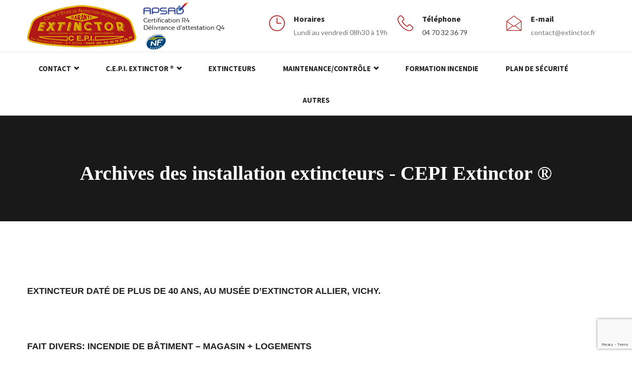

--- FILE ---
content_type: text/html; charset=UTF-8
request_url: https://www.extinctor.fr/tag/installation-extincteurs/
body_size: 18815
content:
<script id="Cookiebot" src="https://consent.cookiebot.com/uc.js" data-cbid="15597904-cc64-45af-bc8b-25544dda78a0" data-blockingmode="auto" type="text/javascript" defer></script>
<!DOCTYPE html>
<html lang="fr-FR">
<head>
<meta charset="UTF-8">
<!-- Responsive -->
<meta http-equiv="X-UA-Compatible" content="IE=edge">
<meta name="viewport" content="width=device-width, initial-scale=1.0, maximum-scale=1.0">

<meta name='robots' content='noindex, follow' />
		<style>img:is([sizes="auto" i], [sizes^="auto," i]) { contain-intrinsic-size: 3000px 1500px }</style>
		
	<!-- This site is optimized with the Yoast SEO plugin v23.5 - https://yoast.com/wordpress/plugins/seo/ -->
	<title>Archives des installation extincteurs - CEPI Extinctor ®</title><link rel="preload" as="style" href="https://fonts.googleapis.com/css?family=Lato%3A100%2C100i%2C300%2C300i%2C400%2C400i%2C700%2C700i%2C900%2C900i%7CQuattrocento%20Sans%3A400%2C400i%2C700%2C700i%7CSource%20Sans%20Pro%3A200%2C200i%2C300%2C300i%2C400%2C400i%2C600%2C600i%2C700%2C700i%2C900%2C900i%7CLato%3A100%2C100italic%2C300%2C300italic%2Cregular%2Citalic%2C700%2C700italic%2C900%2C900italic&#038;subset=latin%2Clatin-ext,latin-ext%2Clatin&#038;display=swap" /><link rel="stylesheet" href="https://fonts.googleapis.com/css?family=Lato%3A100%2C100i%2C300%2C300i%2C400%2C400i%2C700%2C700i%2C900%2C900i%7CQuattrocento%20Sans%3A400%2C400i%2C700%2C700i%7CSource%20Sans%20Pro%3A200%2C200i%2C300%2C300i%2C400%2C400i%2C600%2C600i%2C700%2C700i%2C900%2C900i%7CLato%3A100%2C100italic%2C300%2C300italic%2Cregular%2Citalic%2C700%2C700italic%2C900%2C900italic&#038;subset=latin%2Clatin-ext,latin-ext%2Clatin&#038;display=swap" media="print" onload="this.media='all'" /><noscript><link rel="stylesheet" href="https://fonts.googleapis.com/css?family=Lato%3A100%2C100i%2C300%2C300i%2C400%2C400i%2C700%2C700i%2C900%2C900i%7CQuattrocento%20Sans%3A400%2C400i%2C700%2C700i%7CSource%20Sans%20Pro%3A200%2C200i%2C300%2C300i%2C400%2C400i%2C600%2C600i%2C700%2C700i%2C900%2C900i%7CLato%3A100%2C100italic%2C300%2C300italic%2Cregular%2Citalic%2C700%2C700italic%2C900%2C900italic&#038;subset=latin%2Clatin-ext,latin-ext%2Clatin&#038;display=swap" /></noscript>
	<meta property="og:locale" content="fr_FR" />
	<meta property="og:type" content="article" />
	<meta property="og:title" content="Archives des installation extincteurs - CEPI Extinctor ®" />
	<meta property="og:url" content="https://www.extinctor.fr/tag/installation-extincteurs/" />
	<meta property="og:site_name" content="CEPI Extinctor ®" />
	<meta property="og:image" content="https://www.extinctor.fr/wp-content/uploads/2020/04/logo-noir-cepi-extinctor-300.png" />
	<meta property="og:image:width" content="300" />
	<meta property="og:image:height" content="115" />
	<meta property="og:image:type" content="image/png" />
	<meta name="twitter:card" content="summary_large_image" />
	<!-- / Yoast SEO plugin. -->


<link rel='dns-prefetch' href='//stats.wp.com' />
<link rel='dns-prefetch' href='//fonts.googleapis.com' />
<link href='https://fonts.gstatic.com' crossorigin rel='preconnect' />
<link rel="alternate" type="application/rss+xml" title="CEPI Extinctor ® &raquo; Flux" href="https://www.extinctor.fr/feed/" />
<link rel="alternate" type="application/rss+xml" title="CEPI Extinctor ® &raquo; Flux des commentaires" href="https://www.extinctor.fr/comments/feed/" />
<link rel="alternate" type="application/rss+xml" title="CEPI Extinctor ® &raquo; Flux de l’étiquette installation extincteurs" href="https://www.extinctor.fr/tag/installation-extincteurs/feed/" />
		<style>
			.lazyload,
			.lazyloading {
				max-width: 100%;
			}
		</style>
		<style id='wp-emoji-styles-inline-css' type='text/css'>

	img.wp-smiley, img.emoji {
		display: inline !important;
		border: none !important;
		box-shadow: none !important;
		height: 1em !important;
		width: 1em !important;
		margin: 0 0.07em !important;
		vertical-align: -0.1em !important;
		background: none !important;
		padding: 0 !important;
	}
</style>
<link rel='stylesheet' id='wp-block-library-css' href='https://www.extinctor.fr/wp-includes/css/dist/block-library/style.min.css?ver=6.4.2' type='text/css' media='all' />
<style id='wp-block-library-theme-inline-css' type='text/css'>
.wp-block-audio figcaption{color:#555;font-size:13px;text-align:center}.is-dark-theme .wp-block-audio figcaption{color:hsla(0,0%,100%,.65)}.wp-block-audio{margin:0 0 1em}.wp-block-code{border:1px solid #ccc;border-radius:4px;font-family:Menlo,Consolas,monaco,monospace;padding:.8em 1em}.wp-block-embed figcaption{color:#555;font-size:13px;text-align:center}.is-dark-theme .wp-block-embed figcaption{color:hsla(0,0%,100%,.65)}.wp-block-embed{margin:0 0 1em}.blocks-gallery-caption{color:#555;font-size:13px;text-align:center}.is-dark-theme .blocks-gallery-caption{color:hsla(0,0%,100%,.65)}.wp-block-image figcaption{color:#555;font-size:13px;text-align:center}.is-dark-theme .wp-block-image figcaption{color:hsla(0,0%,100%,.65)}.wp-block-image{margin:0 0 1em}.wp-block-pullquote{border-bottom:4px solid;border-top:4px solid;color:currentColor;margin-bottom:1.75em}.wp-block-pullquote cite,.wp-block-pullquote footer,.wp-block-pullquote__citation{color:currentColor;font-size:.8125em;font-style:normal;text-transform:uppercase}.wp-block-quote{border-left:.25em solid;margin:0 0 1.75em;padding-left:1em}.wp-block-quote cite,.wp-block-quote footer{color:currentColor;font-size:.8125em;font-style:normal;position:relative}.wp-block-quote.has-text-align-right{border-left:none;border-right:.25em solid;padding-left:0;padding-right:1em}.wp-block-quote.has-text-align-center{border:none;padding-left:0}.wp-block-quote.is-large,.wp-block-quote.is-style-large,.wp-block-quote.is-style-plain{border:none}.wp-block-search .wp-block-search__label{font-weight:700}.wp-block-search__button{border:1px solid #ccc;padding:.375em .625em}:where(.wp-block-group.has-background){padding:1.25em 2.375em}.wp-block-separator.has-css-opacity{opacity:.4}.wp-block-separator{border:none;border-bottom:2px solid;margin-left:auto;margin-right:auto}.wp-block-separator.has-alpha-channel-opacity{opacity:1}.wp-block-separator:not(.is-style-wide):not(.is-style-dots){width:100px}.wp-block-separator.has-background:not(.is-style-dots){border-bottom:none;height:1px}.wp-block-separator.has-background:not(.is-style-wide):not(.is-style-dots){height:2px}.wp-block-table{margin:0 0 1em}.wp-block-table td,.wp-block-table th{word-break:normal}.wp-block-table figcaption{color:#555;font-size:13px;text-align:center}.is-dark-theme .wp-block-table figcaption{color:hsla(0,0%,100%,.65)}.wp-block-video figcaption{color:#555;font-size:13px;text-align:center}.is-dark-theme .wp-block-video figcaption{color:hsla(0,0%,100%,.65)}.wp-block-video{margin:0 0 1em}.wp-block-template-part.has-background{margin-bottom:0;margin-top:0;padding:1.25em 2.375em}
</style>
<link rel='stylesheet' id='mediaelement-css' href='https://www.extinctor.fr/wp-includes/js/mediaelement/mediaelementplayer-legacy.min.css?ver=4.2.17' type='text/css' media='all' />
<link rel='stylesheet' id='wp-mediaelement-css' href='https://www.extinctor.fr/wp-includes/js/mediaelement/wp-mediaelement.min.css?ver=6.4.2' type='text/css' media='all' />
<style id='jetpack-sharing-buttons-style-inline-css' type='text/css'>
.jetpack-sharing-buttons__services-list{display:flex;flex-direction:row;flex-wrap:wrap;gap:0;list-style-type:none;margin:5px;padding:0}.jetpack-sharing-buttons__services-list.has-small-icon-size{font-size:12px}.jetpack-sharing-buttons__services-list.has-normal-icon-size{font-size:16px}.jetpack-sharing-buttons__services-list.has-large-icon-size{font-size:24px}.jetpack-sharing-buttons__services-list.has-huge-icon-size{font-size:36px}@media print{.jetpack-sharing-buttons__services-list{display:none!important}}.editor-styles-wrapper .wp-block-jetpack-sharing-buttons{gap:0;padding-inline-start:0}ul.jetpack-sharing-buttons__services-list.has-background{padding:1.25em 2.375em}
</style>
<style id='classic-theme-styles-inline-css' type='text/css'>
/*! This file is auto-generated */
.wp-block-button__link{color:#fff;background-color:#32373c;border-radius:9999px;box-shadow:none;text-decoration:none;padding:calc(.667em + 2px) calc(1.333em + 2px);font-size:1.125em}.wp-block-file__button{background:#32373c;color:#fff;text-decoration:none}
</style>
<style id='global-styles-inline-css' type='text/css'>
body{--wp--preset--color--black: #000000;--wp--preset--color--cyan-bluish-gray: #abb8c3;--wp--preset--color--white: #ffffff;--wp--preset--color--pale-pink: #f78da7;--wp--preset--color--vivid-red: #cf2e2e;--wp--preset--color--luminous-vivid-orange: #ff6900;--wp--preset--color--luminous-vivid-amber: #fcb900;--wp--preset--color--light-green-cyan: #7bdcb5;--wp--preset--color--vivid-green-cyan: #00d084;--wp--preset--color--pale-cyan-blue: #8ed1fc;--wp--preset--color--vivid-cyan-blue: #0693e3;--wp--preset--color--vivid-purple: #9b51e0;--wp--preset--color--strong-yellow: #f7bd00;--wp--preset--color--strong-white: #fff;--wp--preset--color--light-black: #242424;--wp--preset--color--very-light-gray: #797979;--wp--preset--color--very-dark-black: #000000;--wp--preset--gradient--vivid-cyan-blue-to-vivid-purple: linear-gradient(135deg,rgba(6,147,227,1) 0%,rgb(155,81,224) 100%);--wp--preset--gradient--light-green-cyan-to-vivid-green-cyan: linear-gradient(135deg,rgb(122,220,180) 0%,rgb(0,208,130) 100%);--wp--preset--gradient--luminous-vivid-amber-to-luminous-vivid-orange: linear-gradient(135deg,rgba(252,185,0,1) 0%,rgba(255,105,0,1) 100%);--wp--preset--gradient--luminous-vivid-orange-to-vivid-red: linear-gradient(135deg,rgba(255,105,0,1) 0%,rgb(207,46,46) 100%);--wp--preset--gradient--very-light-gray-to-cyan-bluish-gray: linear-gradient(135deg,rgb(238,238,238) 0%,rgb(169,184,195) 100%);--wp--preset--gradient--cool-to-warm-spectrum: linear-gradient(135deg,rgb(74,234,220) 0%,rgb(151,120,209) 20%,rgb(207,42,186) 40%,rgb(238,44,130) 60%,rgb(251,105,98) 80%,rgb(254,248,76) 100%);--wp--preset--gradient--blush-light-purple: linear-gradient(135deg,rgb(255,206,236) 0%,rgb(152,150,240) 100%);--wp--preset--gradient--blush-bordeaux: linear-gradient(135deg,rgb(254,205,165) 0%,rgb(254,45,45) 50%,rgb(107,0,62) 100%);--wp--preset--gradient--luminous-dusk: linear-gradient(135deg,rgb(255,203,112) 0%,rgb(199,81,192) 50%,rgb(65,88,208) 100%);--wp--preset--gradient--pale-ocean: linear-gradient(135deg,rgb(255,245,203) 0%,rgb(182,227,212) 50%,rgb(51,167,181) 100%);--wp--preset--gradient--electric-grass: linear-gradient(135deg,rgb(202,248,128) 0%,rgb(113,206,126) 100%);--wp--preset--gradient--midnight: linear-gradient(135deg,rgb(2,3,129) 0%,rgb(40,116,252) 100%);--wp--preset--font-size--small: 10px;--wp--preset--font-size--medium: 20px;--wp--preset--font-size--large: 24px;--wp--preset--font-size--x-large: 42px;--wp--preset--font-size--normal: 15px;--wp--preset--font-size--huge: 36px;--wp--preset--spacing--20: 0.44rem;--wp--preset--spacing--30: 0.67rem;--wp--preset--spacing--40: 1rem;--wp--preset--spacing--50: 1.5rem;--wp--preset--spacing--60: 2.25rem;--wp--preset--spacing--70: 3.38rem;--wp--preset--spacing--80: 5.06rem;--wp--preset--shadow--natural: 6px 6px 9px rgba(0, 0, 0, 0.2);--wp--preset--shadow--deep: 12px 12px 50px rgba(0, 0, 0, 0.4);--wp--preset--shadow--sharp: 6px 6px 0px rgba(0, 0, 0, 0.2);--wp--preset--shadow--outlined: 6px 6px 0px -3px rgba(255, 255, 255, 1), 6px 6px rgba(0, 0, 0, 1);--wp--preset--shadow--crisp: 6px 6px 0px rgba(0, 0, 0, 1);}:where(.is-layout-flex){gap: 0.5em;}:where(.is-layout-grid){gap: 0.5em;}body .is-layout-flow > .alignleft{float: left;margin-inline-start: 0;margin-inline-end: 2em;}body .is-layout-flow > .alignright{float: right;margin-inline-start: 2em;margin-inline-end: 0;}body .is-layout-flow > .aligncenter{margin-left: auto !important;margin-right: auto !important;}body .is-layout-constrained > .alignleft{float: left;margin-inline-start: 0;margin-inline-end: 2em;}body .is-layout-constrained > .alignright{float: right;margin-inline-start: 2em;margin-inline-end: 0;}body .is-layout-constrained > .aligncenter{margin-left: auto !important;margin-right: auto !important;}body .is-layout-constrained > :where(:not(.alignleft):not(.alignright):not(.alignfull)){max-width: var(--wp--style--global--content-size);margin-left: auto !important;margin-right: auto !important;}body .is-layout-constrained > .alignwide{max-width: var(--wp--style--global--wide-size);}body .is-layout-flex{display: flex;}body .is-layout-flex{flex-wrap: wrap;align-items: center;}body .is-layout-flex > *{margin: 0;}body .is-layout-grid{display: grid;}body .is-layout-grid > *{margin: 0;}:where(.wp-block-columns.is-layout-flex){gap: 2em;}:where(.wp-block-columns.is-layout-grid){gap: 2em;}:where(.wp-block-post-template.is-layout-flex){gap: 1.25em;}:where(.wp-block-post-template.is-layout-grid){gap: 1.25em;}.has-black-color{color: var(--wp--preset--color--black) !important;}.has-cyan-bluish-gray-color{color: var(--wp--preset--color--cyan-bluish-gray) !important;}.has-white-color{color: var(--wp--preset--color--white) !important;}.has-pale-pink-color{color: var(--wp--preset--color--pale-pink) !important;}.has-vivid-red-color{color: var(--wp--preset--color--vivid-red) !important;}.has-luminous-vivid-orange-color{color: var(--wp--preset--color--luminous-vivid-orange) !important;}.has-luminous-vivid-amber-color{color: var(--wp--preset--color--luminous-vivid-amber) !important;}.has-light-green-cyan-color{color: var(--wp--preset--color--light-green-cyan) !important;}.has-vivid-green-cyan-color{color: var(--wp--preset--color--vivid-green-cyan) !important;}.has-pale-cyan-blue-color{color: var(--wp--preset--color--pale-cyan-blue) !important;}.has-vivid-cyan-blue-color{color: var(--wp--preset--color--vivid-cyan-blue) !important;}.has-vivid-purple-color{color: var(--wp--preset--color--vivid-purple) !important;}.has-black-background-color{background-color: var(--wp--preset--color--black) !important;}.has-cyan-bluish-gray-background-color{background-color: var(--wp--preset--color--cyan-bluish-gray) !important;}.has-white-background-color{background-color: var(--wp--preset--color--white) !important;}.has-pale-pink-background-color{background-color: var(--wp--preset--color--pale-pink) !important;}.has-vivid-red-background-color{background-color: var(--wp--preset--color--vivid-red) !important;}.has-luminous-vivid-orange-background-color{background-color: var(--wp--preset--color--luminous-vivid-orange) !important;}.has-luminous-vivid-amber-background-color{background-color: var(--wp--preset--color--luminous-vivid-amber) !important;}.has-light-green-cyan-background-color{background-color: var(--wp--preset--color--light-green-cyan) !important;}.has-vivid-green-cyan-background-color{background-color: var(--wp--preset--color--vivid-green-cyan) !important;}.has-pale-cyan-blue-background-color{background-color: var(--wp--preset--color--pale-cyan-blue) !important;}.has-vivid-cyan-blue-background-color{background-color: var(--wp--preset--color--vivid-cyan-blue) !important;}.has-vivid-purple-background-color{background-color: var(--wp--preset--color--vivid-purple) !important;}.has-black-border-color{border-color: var(--wp--preset--color--black) !important;}.has-cyan-bluish-gray-border-color{border-color: var(--wp--preset--color--cyan-bluish-gray) !important;}.has-white-border-color{border-color: var(--wp--preset--color--white) !important;}.has-pale-pink-border-color{border-color: var(--wp--preset--color--pale-pink) !important;}.has-vivid-red-border-color{border-color: var(--wp--preset--color--vivid-red) !important;}.has-luminous-vivid-orange-border-color{border-color: var(--wp--preset--color--luminous-vivid-orange) !important;}.has-luminous-vivid-amber-border-color{border-color: var(--wp--preset--color--luminous-vivid-amber) !important;}.has-light-green-cyan-border-color{border-color: var(--wp--preset--color--light-green-cyan) !important;}.has-vivid-green-cyan-border-color{border-color: var(--wp--preset--color--vivid-green-cyan) !important;}.has-pale-cyan-blue-border-color{border-color: var(--wp--preset--color--pale-cyan-blue) !important;}.has-vivid-cyan-blue-border-color{border-color: var(--wp--preset--color--vivid-cyan-blue) !important;}.has-vivid-purple-border-color{border-color: var(--wp--preset--color--vivid-purple) !important;}.has-vivid-cyan-blue-to-vivid-purple-gradient-background{background: var(--wp--preset--gradient--vivid-cyan-blue-to-vivid-purple) !important;}.has-light-green-cyan-to-vivid-green-cyan-gradient-background{background: var(--wp--preset--gradient--light-green-cyan-to-vivid-green-cyan) !important;}.has-luminous-vivid-amber-to-luminous-vivid-orange-gradient-background{background: var(--wp--preset--gradient--luminous-vivid-amber-to-luminous-vivid-orange) !important;}.has-luminous-vivid-orange-to-vivid-red-gradient-background{background: var(--wp--preset--gradient--luminous-vivid-orange-to-vivid-red) !important;}.has-very-light-gray-to-cyan-bluish-gray-gradient-background{background: var(--wp--preset--gradient--very-light-gray-to-cyan-bluish-gray) !important;}.has-cool-to-warm-spectrum-gradient-background{background: var(--wp--preset--gradient--cool-to-warm-spectrum) !important;}.has-blush-light-purple-gradient-background{background: var(--wp--preset--gradient--blush-light-purple) !important;}.has-blush-bordeaux-gradient-background{background: var(--wp--preset--gradient--blush-bordeaux) !important;}.has-luminous-dusk-gradient-background{background: var(--wp--preset--gradient--luminous-dusk) !important;}.has-pale-ocean-gradient-background{background: var(--wp--preset--gradient--pale-ocean) !important;}.has-electric-grass-gradient-background{background: var(--wp--preset--gradient--electric-grass) !important;}.has-midnight-gradient-background{background: var(--wp--preset--gradient--midnight) !important;}.has-small-font-size{font-size: var(--wp--preset--font-size--small) !important;}.has-medium-font-size{font-size: var(--wp--preset--font-size--medium) !important;}.has-large-font-size{font-size: var(--wp--preset--font-size--large) !important;}.has-x-large-font-size{font-size: var(--wp--preset--font-size--x-large) !important;}
.wp-block-navigation a:where(:not(.wp-element-button)){color: inherit;}
:where(.wp-block-post-template.is-layout-flex){gap: 1.25em;}:where(.wp-block-post-template.is-layout-grid){gap: 1.25em;}
:where(.wp-block-columns.is-layout-flex){gap: 2em;}:where(.wp-block-columns.is-layout-grid){gap: 2em;}
.wp-block-pullquote{font-size: 1.5em;line-height: 1.6;}
</style>
<link data-minify="1" rel='stylesheet' id='SFSImainCss-css' href='https://www.extinctor.fr/wp-content/cache/min/1/wp-content/plugins/ultimate-social-media-icons/css/sfsi-style.css?ver=1707317479' type='text/css' media='all' />
<link data-minify="1" rel='stylesheet' id='bootstrap-css' href='https://www.extinctor.fr/wp-content/cache/min/1/wp-content/themes/bristol/css/bootstrap.css?ver=1707317479' type='text/css' media='all' />
<link data-minify="1" rel='stylesheet' id='gui-css' href='https://www.extinctor.fr/wp-content/cache/min/1/wp-content/themes/bristol/css/gui.css?ver=1707317479' type='text/css' media='all' />
<link data-minify="1" rel='stylesheet' id='font-awesome-css' href='https://www.extinctor.fr/wp-content/cache/min/1/wp-content/themes/bristol/css/font-awesome.css?ver=1707317479' type='text/css' media='all' />
<link data-minify="1" rel='stylesheet' id='flaticon-css' href='https://www.extinctor.fr/wp-content/cache/min/1/wp-content/themes/bristol/css/flaticon.css?ver=1707317479' type='text/css' media='all' />
<link data-minify="1" rel='stylesheet' id='animate-css' href='https://www.extinctor.fr/wp-content/cache/min/1/wp-content/themes/bristol/css/animate.css?ver=1707317479' type='text/css' media='all' />
<link data-minify="1" rel='stylesheet' id='owl-theme-css' href='https://www.extinctor.fr/wp-content/cache/min/1/wp-content/themes/bristol/css/owl.css?ver=1707317479' type='text/css' media='all' />
<link data-minify="1" rel='stylesheet' id='fancybox-css' href='https://www.extinctor.fr/wp-content/cache/min/1/wp-content/themes/bristol/css/jquery.fancybox.css?ver=1707317479' type='text/css' media='all' />
<link data-minify="1" rel='stylesheet' id='hover-css' href='https://www.extinctor.fr/wp-content/cache/min/1/wp-content/themes/bristol/css/hover.css?ver=1707317480' type='text/css' media='all' />
<link data-minify="1" rel='stylesheet' id='bristol-main-style-css' href='https://www.extinctor.fr/wp-content/cache/min/1/wp-content/themes/bristol/style.css?ver=1707317480' type='text/css' media='all' />
<link data-minify="1" rel='stylesheet' id='bristol-custom-style-css' href='https://www.extinctor.fr/wp-content/cache/min/1/wp-content/themes/bristol/css/custom.css?ver=1707317480' type='text/css' media='all' />
<link data-minify="1" rel='stylesheet' id='spinseo-gutenberg-style-css' href='https://www.extinctor.fr/wp-content/cache/min/1/wp-content/themes/bristol/css/gutenberg.css?ver=1707317480' type='text/css' media='all' />
<link data-minify="1" rel='stylesheet' id='bristol-responsive-css' href='https://www.extinctor.fr/wp-content/cache/min/1/wp-content/themes/bristol/css/responsive.css?ver=1707317480' type='text/css' media='all' />


<link rel='stylesheet' id='kc-general-css' href='https://www.extinctor.fr/wp-content/plugins/kingcomposer/assets/frontend/css/kingcomposer.min.css?ver=2.9.6' type='text/css' media='all' />
<link data-minify="1" rel='stylesheet' id='kc-animate-css' href='https://www.extinctor.fr/wp-content/cache/min/1/wp-content/plugins/kingcomposer/assets/css/animate.css?ver=1707317480' type='text/css' media='all' />
<link data-minify="1" rel='stylesheet' id='kc-icon-1-css' href='https://www.extinctor.fr/wp-content/cache/min/1/wp-content/plugins/kingcomposer/assets/css/icons.css?ver=1707317480' type='text/css' media='all' />
<!--n2css--><!--n2js--><script type="text/javascript" src="https://www.extinctor.fr/wp-includes/js/jquery/jquery.min.js?ver=3.7.1" id="jquery-core-js"></script>
<script type="text/javascript" src="https://www.extinctor.fr/wp-includes/js/jquery/jquery-migrate.min.js?ver=3.4.1" id="jquery-migrate-js" defer></script>
<link rel="https://api.w.org/" href="https://www.extinctor.fr/wp-json/" /><link rel="alternate" type="application/json" href="https://www.extinctor.fr/wp-json/wp/v2/tags/166" /><link rel="EditURI" type="application/rsd+xml" title="RSD" href="https://www.extinctor.fr/xmlrpc.php?rsd" />
<meta name="generator" content="WordPress 6.4.2" />
<script type="text/javascript">var kc_script_data={ajax_url:"https://www.extinctor.fr/wp-admin/admin-ajax.php"}</script><meta name="follow.[base64]" content="51HLwnUEzTJL892cdnuJ"/>	<style>img#wpstats{display:none}</style>
				<script>
			document.documentElement.className = document.documentElement.className.replace('no-js', 'js');
		</script>
				<style>
			.no-js img.lazyload {
				display: none;
			}

			figure.wp-block-image img.lazyloading {
				min-width: 150px;
			}

			.lazyload,
			.lazyloading {
				--smush-placeholder-width: 100px;
				--smush-placeholder-aspect-ratio: 1/1;
				width: var(--smush-image-width, var(--smush-placeholder-width)) !important;
				aspect-ratio: var(--smush-image-aspect-ratio, var(--smush-placeholder-aspect-ratio)) !important;
			}

						.lazyload, .lazyloading {
				opacity: 0;
			}

			.lazyloaded {
				opacity: 1;
				transition: opacity 400ms;
				transition-delay: 0ms;
			}

					</style>
		

<script type="application/ld+json" class="saswp-schema-markup-output">
[{"@context":"https:\/\/schema.org\/","@graph":[{"@context":"https:\/\/schema.org\/","@type":"SiteNavigationElement","@id":"https:\/\/www.extinctor.fr\/#contact","name":"Contact","url":"https:\/\/www.extinctor.fr\/#"},{"@context":"https:\/\/schema.org\/","@type":"SiteNavigationElement","@id":"https:\/\/www.extinctor.fr\/#allier-03-siege","name":"Allier (03) - Si\u00e8ge","url":"https:\/\/www.extinctor.fr\/contact\/"},{"@context":"https:\/\/schema.org\/","@type":"SiteNavigationElement","@id":"https:\/\/www.extinctor.fr\/#cher-18","name":"Cher (18)","url":"https:\/\/www.extinctor.fr\/cher-18\/"},{"@context":"https:\/\/schema.org\/","@type":"SiteNavigationElement","@id":"https:\/\/www.extinctor.fr\/#nievre-58","name":"Ni\u00e8vre (58)","url":"https:\/\/www.extinctor.fr\/nievre-58\/"},{"@context":"https:\/\/schema.org\/","@type":"SiteNavigationElement","@id":"https:\/\/www.extinctor.fr\/#puy-de-dome-63","name":"Puy-de-D\u00f4me (63)","url":"https:\/\/www.extinctor.fr\/puy-de-dome-63\/"},{"@context":"https:\/\/schema.org\/","@type":"SiteNavigationElement","@id":"https:\/\/www.extinctor.fr\/#saone-et-loire-71","name":"Sa\u00f4ne-et-Loire (71)","url":"https:\/\/www.extinctor.fr\/saone-et-loire-71\/"},{"@context":"https:\/\/schema.org\/","@type":"SiteNavigationElement","@id":"https:\/\/www.extinctor.fr\/#cantal-15-creuse-23-drome-26-loire-42-rhone-69-paris-75","name":"Cantal (15), Creuse (23), Dr\u00f4me (26), Loire (42), Rh\u00f4ne (69), Paris (75)","url":"https:\/\/www.extinctor.fr\/contact\/"},{"@context":"https:\/\/schema.org\/","@type":"SiteNavigationElement","@id":"https:\/\/www.extinctor.fr\/#c-e-p-i-extinctor","name":"C.E.P.I. Extinctor \u00ae","url":"https:\/\/www.extinctor.fr\/cepi-extinctor\/"},{"@context":"https:\/\/schema.org\/","@type":"SiteNavigationElement","@id":"https:\/\/www.extinctor.fr\/#la-societe-c-e-p-i-extinctor","name":"La soci\u00e9t\u00e9 C.E.P.I. Extinctor \u00ae","url":"https:\/\/www.extinctor.fr\/cepi-extinctor\/"},{"@context":"https:\/\/schema.org\/","@type":"SiteNavigationElement","@id":"https:\/\/www.extinctor.fr\/#nos-clients","name":"Nos Clients","url":"https:\/\/www.extinctor.fr\/cepi-extinctor\/#clients"},{"@context":"https:\/\/schema.org\/","@type":"SiteNavigationElement","@id":"https:\/\/www.extinctor.fr\/#actualites","name":"Actualit\u00e9s","url":"https:\/\/www.extinctor.fr\/category\/actualites\/"},{"@context":"https:\/\/schema.org\/","@type":"SiteNavigationElement","@id":"https:\/\/www.extinctor.fr\/#nouveau-pib-protection-incendie-bourbonnaise-et-cepi-extinctor-unissent-leurs-forces","name":"NOUVEAU ! PIB (Protection Incendie Bourbonnaise) et CEPI Extinctor unissent leurs forces !","url":"https:\/\/www.extinctor.fr\/pib-protection-incendie-bourbonnaise-crouzier\/"},{"@context":"https:\/\/schema.org\/","@type":"SiteNavigationElement","@id":"https:\/\/www.extinctor.fr\/#extincteurs","name":"Extincteurs","url":"https:\/\/www.extinctor.fr\/extincteurs\/"},{"@context":"https:\/\/schema.org\/","@type":"SiteNavigationElement","@id":"https:\/\/www.extinctor.fr\/#maintenance-controle","name":"Maintenance\/Contr\u00f4le","url":"https:\/\/www.extinctor.fr\/maintenance-verification-controle\/"},{"@context":"https:\/\/schema.org\/","@type":"SiteNavigationElement","@id":"https:\/\/www.extinctor.fr\/#poteau-incendie-borne-incendie-nouveau","name":"Poteau incendie, borne incendie (NOUVEAU !)","url":"https:\/\/www.extinctor.fr\/maintenance-verification-controle\/poteau-incendie-borne-incendie\/"},{"@context":"https:\/\/schema.org\/","@type":"SiteNavigationElement","@id":"https:\/\/www.extinctor.fr\/#robinet-incendie-arme-ria","name":"Robinet Incendie Arm\u00e9 (RIA)","url":"https:\/\/www.extinctor.fr\/maintenance-verification-controle\/robinet-incendie-arme-ria\/"},{"@context":"https:\/\/schema.org\/","@type":"SiteNavigationElement","@id":"https:\/\/www.extinctor.fr\/#desenfumage","name":"D\u00e9senfumage","url":"https:\/\/www.extinctor.fr\/maintenance-verification-controle\/desenfumage\/"},{"@context":"https:\/\/schema.org\/","@type":"SiteNavigationElement","@id":"https:\/\/www.extinctor.fr\/#colonne-seche","name":"Colonne S\u00e8che","url":"https:\/\/www.extinctor.fr\/maintenance-verification-controle\/colonne-seche\/"},{"@context":"https:\/\/schema.org\/","@type":"SiteNavigationElement","@id":"https:\/\/www.extinctor.fr\/#eclairage-de-securite-baes","name":"\u00c9clairage de S\u00e9curit\u00e9 (BAES)","url":"https:\/\/www.extinctor.fr\/maintenance-verification-controle\/eclairage-de-securite-baes\/"},{"@context":"https:\/\/schema.org\/","@type":"SiteNavigationElement","@id":"https:\/\/www.extinctor.fr\/#formation-incendie","name":"Formation incendie","url":"https:\/\/www.extinctor.fr\/formation-incendie\/"},{"@context":"https:\/\/schema.org\/","@type":"SiteNavigationElement","@id":"https:\/\/www.extinctor.fr\/#plan-de-securite","name":"Plan de s\u00e9curit\u00e9","url":"https:\/\/www.extinctor.fr\/plan-de-securite\/"},{"@context":"https:\/\/schema.org\/","@type":"SiteNavigationElement","@id":"https:\/\/www.extinctor.fr\/#autres","name":"Autres","url":"https:\/\/www.extinctor.fr\/autres-accessoires-incendie\/"}]}]
</script>

<link rel="icon" href="https://www.extinctor.fr/wp-content/uploads/2020/03/cropped-logozz-32x32.png" sizes="32x32" />
<link rel="icon" href="https://www.extinctor.fr/wp-content/uploads/2020/03/cropped-logozz-192x192.png" sizes="192x192" />
<link rel="apple-touch-icon" href="https://www.extinctor.fr/wp-content/uploads/2020/03/cropped-logozz-180x180.png" />
<meta name="msapplication-TileImage" content="https://www.extinctor.fr/wp-content/uploads/2020/03/cropped-logozz-270x270.png" />
		<style type="text/css" id="wp-custom-css">
			.main-header .header-upper .logo img {
	max-width: 400px;
}
.main-header .info-box {
	margin-left:20px;
} 
.main-header .header-upper {
	padding:5px 0;
}
	.inquiry-form .submit-btn {
		margin-top:-90px;
	}
.btn-style-three, .btn-style-three:hover {
	  padding: 15px 38px;
    line-height: 1;
    text-transform: uppercase;
    background: #b52625;
	color:#fff !important;
}
.inquiry-form .submit-btn:after {
	display:none;
}
.single-post .wp-post-image {
	display:none !important;
}
.kc-blog-posts .kc-post-2-button:hover {
	border-color:#b52725;
	background-color:#b52725;
}
.page-title h1, .kc-blog-posts-3 .kc-list-item-3 .post-title-alt {
	text-transform:unset;
}
body {
	font-size:15px;
}
.main-menu .navigation {
	text-align:center;
}
.main-menu .navigation li {
	text-align:left;
}
.main-footer .footer-bottom {
	background-color:#111111;
}
.main-footer .footer-bottom a:hover {
 	color:#e0af0c!important;
}
h2,h3,h4 {
	font-weight:bold;
	padding-bottom:10px;
}
p {
	line-height: 1.7;
}

section ul,section li {
 margin-left: 20px;
 list-style: square;
}


.sticky-header .main-menu .navigation > li > a {
	padding: 27px 15px;
}
.sticky-header .logo {
	padding: 0;
}
.sticky-header .logo img {
	height: 50px;
}
.sticky-header .main-menu .navigation > li:hover a, .sticky-header .main-menu .navigation > li.current > a, .sticky-header .main-menu .navigation > li.current-menu-item > a{
	color:#fff !important;
}
.main-menu .navigation > li > ul > li:hover > a {
	background: #b52625;
    color: #fff;
}
.main-menu .navigation > li > ul {
	background: #222222;
}
.main-menu .navigation > li > ul > li > ul {
	border-top: 2px solid #b52625;
	    background: #222222;
}
.main-menu .navigation > li > ul > li > ul > li > a:hover {
	color:#ffffff;
}

@media screen and (max-width:991px) {
	.inquiry-form .submit-btn {
		margin-top:0;
	}
@media screen and (max-width:800px) {
	.main-header .header-upper .logo img {
		max-width:100%;
	}
}
	.main-header .upper-column.info-box {
		display:none !important;
	}
}
@media only screen and (max-width: 767px) {
.main-menu .navbar-header .navbar-toggle {
	background: #b41617;
	}
	.main-menu .navbar-collapse > .navigation > li:hover > a, .main-menu .navbar-collapse > .navigation > li > ul > li:hover > a, .main-menu .navbar-collapse > .navigation > li > ul > li > ul > li:hover > a, .main-menu .navbar-collapse > .navigation > li.current > a, .main-menu .navbar-collapse > .navigation > li.current-menu-item > a,.main-menu .navbar-collapse > .navigation > li > a, .main-menu .navbar-collapse > .navigation > li > ul > li > a, .main-menu .navbar-collapse > .navigation > li > ul > li > ul > li > a {
    background: #fff;
    color: #222222 !important;
}
	.main-menu .navbar-collapse > ul li.dropdown .dropdown-btn {
		border-color:#111;
		color:#111;
	}
	.main-menu .navbar-header {
		padding-bottom:0;
	}
	.main-menu .collapse.in, .main-menu .collapsing {
		padding-top:0;
	}
	section {
		padding-left: 15px;
    padding-right: 15px;
	}
	.footer-column {
		padding-top:0 !important;
	}
	.footer-column h2 {
	margin-bottom:0 !important;
	}
	.main-footer .footer-column {
		min-height:auto !important;
	}
	.kc-wrap-columns .kc_column {
		margin-bottom:20px !important;
	}
} 
#bunch_about_us-2 h2 {
	display:none;
}		</style>
		</head>

<body class="archive tag tag-installation-extincteurs tag-166 kc-css-system sfsi_actvite_theme_default">

<div class="page-wrapper">
 	
     	
    	<!-- Main Header -->
    <header class="main-header">
		   		<div class="header-top">
        	<div class="auto-container clearfix">
            	                <!--Top Left-->
            	<div class="top-left pull-left">
                    <div class="social-links">
                        							<a href="https://facebook.com/Extinctor-100277418389743"><span class="fa fa-facebook"></span></a>
						                    </div>
                </div>
                                
                <!--Top Right-->
            	<div class="top-right pull-right">
               		<!--Links Nav-->
                	<ul class="links-nav">
                        <li><a href="">FAQ</a></li>
                        <li><a href="">Support</a></li>
                        <li>                        </li>
                    </ul>
                </div>
                
            </div>
        </div>
   		    	<!--Header-Upper-->
        <div class="header-upper">
        	<div class="auto-container">
            	<div class="clearfix">

                	<div class="pull-left logo-outer">
                    	                            <div class="logo"><a href="https://www.extinctor.fr/"><img data-src="https://www.extinctor.fr/wp-content/uploads/2020/04/logo-rouge-apsad-nf-cepi-extinctor.png" alt="CEPI Extinctor, extincteur et sécurité incendie" title="CEPI Extinctor, extincteur et sécurité incendie" src="[data-uri]" class="lazyload" style="--smush-placeholder-width: 486px; --smush-placeholder-aspect-ratio: 486/115;"></a></div>
                                            </div>

                    <div class="pull-right upper-right clearfix">
						
						                            <!--Info Box-->
                            <div class="upper-column info-box">
                                <div class="icon-box"><span class="flaticon-clock-2"></span></div>
                                Horaires                                <div class="light-text">Lundi au vendredi 08h30 à 19h</div>
                            </div>
						                        
                                                    <!--Info Box-->
                            <div class="upper-column info-box">
                                <div class="icon-box"><span class="flaticon-technology-1"></span></div>
                                Téléphone                                <div class="light-text"><a href="tel:+33470323679">04 70 32 36 79</a></div>
                            </div>
                                                
                                                    <!--Info Box-->
                            <div class="upper-column info-box">
                                <div class="icon-box"><span class="flaticon-envelope-3"></span></div>
                                E-mail                                <div class="light-text">contact@extinctor.fr</div>
                            </div>
											</div>

                </div>
            </div>
        </div>

        <!--Header-Lower-->
        <div class="header-lower">

        	<div class="auto-container">
            	<div class="nav-outer clearfix ">
                    <!-- Main Menu -->
                    <nav class="main-menu">
                        <div class="navbar-header">
                            <!-- Toggle Button -->
                            <button type="button" class="navbar-toggle" data-toggle="collapse" data-target=".navbar-collapse">
                                <span class="icon-bar"></span>
                                <span class="icon-bar"></span>
                                <span class="icon-bar"></span>
                            </button>
                        </div>

                        <div class="navbar-collapse collapse clearfix">
                            <ul class="navigation clearfix">
                                <li id="menu-item-2092" class="menu-item menu-item-type-custom menu-item-object-custom menu-item-home menu-item-has-children menu-item-2092 dropdown"><a title="Contact" href="https://www.extinctor.fr/#" data-toggle="dropdown1" class="hvr-underline-from-left1" aria-expanded="false" data-scroll data-options="easing: easeOutQuart">Contact</a>
<ul role="menu" class="submenu">
	<li id="menu-item-1263" class="menu-item menu-item-type-post_type menu-item-object-page menu-item-1263"><a title="Allier (03) - Siège" href="https://www.extinctor.fr/contact/">Allier (03) &#8211; Siège</a></li>
	<li id="menu-item-3105" class="menu-item menu-item-type-post_type menu-item-object-page menu-item-3105"><a title="Cher (18)" href="https://www.extinctor.fr/cher-18/">Cher (18)</a></li>
	<li id="menu-item-2090" class="menu-item menu-item-type-post_type menu-item-object-page menu-item-2090"><a title="Nièvre (58)" href="https://www.extinctor.fr/nievre-58/">Nièvre (58)</a></li>
	<li id="menu-item-2091" class="menu-item menu-item-type-post_type menu-item-object-page menu-item-2091"><a title="Puy-de-Dôme (63)" href="https://www.extinctor.fr/puy-de-dome-63/">Puy-de-Dôme (63)</a></li>
	<li id="menu-item-2650" class="menu-item menu-item-type-post_type menu-item-object-page menu-item-2650"><a title="Saône-et-Loire (71)" href="https://www.extinctor.fr/saone-et-loire-71/">Saône-et-Loire (71)</a></li>
	<li id="menu-item-2093" class="menu-item menu-item-type-post_type menu-item-object-page menu-item-2093"><a title="Cantal (15), Creuse (23), Drôme (26), Loire (42), Rhône (69), Paris (75)" href="https://www.extinctor.fr/contact/">Cantal (15), Creuse (23), Drôme (26), Loire (42), Rhône (69), Paris (75)</a></li>
</ul>
</li>
<li id="menu-item-968" class="menu-item menu-item-type-post_type menu-item-object-page menu-item-has-children menu-item-968 dropdown"><a title="C.E.P.I. Extinctor ®" href="https://www.extinctor.fr/cepi-extinctor/" data-toggle="dropdown1" class="hvr-underline-from-left1" aria-expanded="false" data-scroll data-options="easing: easeOutQuart">C.E.P.I. Extinctor ®</a>
<ul role="menu" class="submenu">
	<li id="menu-item-1910" class="menu-item menu-item-type-post_type menu-item-object-page menu-item-1910"><a title="La société C.E.P.I. Extinctor ®" href="https://www.extinctor.fr/cepi-extinctor/">La société C.E.P.I. Extinctor ®</a></li>
	<li id="menu-item-1687" class="menu-item menu-item-type-custom menu-item-object-custom menu-item-1687"><a title="Nos Clients" href="https://www.extinctor.fr/cepi-extinctor/#clients">Nos Clients</a></li>
	<li id="menu-item-2098" class="menu-item menu-item-type-taxonomy menu-item-object-category menu-item-2098"><a title="Actualités" href="https://www.extinctor.fr/category/actualites/">Actualités</a></li>
	<li id="menu-item-3847" class="menu-item menu-item-type-post_type menu-item-object-post menu-item-3847"><a title="NOUVEAU ! PIB (Protection Incendie Bourbonnaise) et CEPI Extinctor unissent leurs forces !" href="https://www.extinctor.fr/pib-protection-incendie-bourbonnaise-crouzier/">NOUVEAU ! PIB (Protection Incendie Bourbonnaise) et CEPI Extinctor unissent leurs forces !</a></li>
</ul>
</li>
<li id="menu-item-922" class="menu-item menu-item-type-post_type menu-item-object-page menu-item-922"><a title="Extincteurs" href="https://www.extinctor.fr/extincteurs/" class="hvr-underline-from-left1" data-scroll data-options="easing: easeOutQuart">Extincteurs</a></li>
<li id="menu-item-1895" class="menu-item menu-item-type-post_type menu-item-object-page menu-item-has-children menu-item-1895 dropdown"><a title="Maintenance/Contrôle" href="https://www.extinctor.fr/maintenance-verification-controle/" data-toggle="dropdown1" class="hvr-underline-from-left1" aria-expanded="false" data-scroll data-options="easing: easeOutQuart">Maintenance/Contrôle</a>
<ul role="menu" class="submenu">
	<li id="menu-item-2125" class="menu-item menu-item-type-post_type menu-item-object-page menu-item-2125"><a title="Poteau incendie, borne incendie (NOUVEAU !)" href="https://www.extinctor.fr/maintenance-verification-controle/poteau-incendie-borne-incendie/">Poteau incendie, borne incendie (NOUVEAU !)</a></li>
	<li id="menu-item-1896" class="menu-item menu-item-type-post_type menu-item-object-page menu-item-1896"><a title="Robinet Incendie Armé (RIA)" href="https://www.extinctor.fr/maintenance-verification-controle/robinet-incendie-arme-ria/">Robinet Incendie Armé (RIA)</a></li>
	<li id="menu-item-1907" class="menu-item menu-item-type-post_type menu-item-object-page menu-item-1907"><a title="Désenfumage" href="https://www.extinctor.fr/maintenance-verification-controle/desenfumage/">Désenfumage</a></li>
	<li id="menu-item-1897" class="menu-item menu-item-type-post_type menu-item-object-page menu-item-1897"><a title="Colonne Sèche" href="https://www.extinctor.fr/maintenance-verification-controle/colonne-seche/">Colonne Sèche</a></li>
	<li id="menu-item-1909" class="menu-item menu-item-type-post_type menu-item-object-page menu-item-1909"><a title="Éclairage de Sécurité (BAES)" href="https://www.extinctor.fr/maintenance-verification-controle/eclairage-de-securite-baes/">Éclairage de Sécurité (BAES)</a></li>
</ul>
</li>
<li id="menu-item-1699" class="menu-item menu-item-type-post_type menu-item-object-page menu-item-1699"><a title="Formation incendie" href="https://www.extinctor.fr/formation-incendie/" class="hvr-underline-from-left1" data-scroll data-options="easing: easeOutQuart">Formation incendie</a></li>
<li id="menu-item-1247" class="menu-item menu-item-type-post_type menu-item-object-page menu-item-1247"><a title="Plan de sécurité" href="https://www.extinctor.fr/plan-de-securite/" class="hvr-underline-from-left1" data-scroll data-options="easing: easeOutQuart">Plan de sécurité</a></li>
<li id="menu-item-1911" class="menu-item menu-item-type-post_type menu-item-object-page menu-item-1911"><a title="Autres" href="https://www.extinctor.fr/autres-accessoires-incendie/" class="hvr-underline-from-left1" data-scroll data-options="easing: easeOutQuart">Autres</a></li>
                            </ul>
                        </div>
                    </nav>
                    <!-- Main Menu End-->
					                </div>
            </div>
        </div>

		<!--Sticky Header-->
        <div class="sticky-header">
        	<div class="auto-container clearfix">
            	<!--Logo-->
            	<div class="logo pull-left">
                	                        <a href="https://www.extinctor.fr/" class="img-responsive"><img data-src="https://www.extinctor.fr/wp-content/uploads/2020/04/logo-rouge-apsad-nf-cepi-extinctor.png" alt="CEPI Extinctor, extincteur et sécurité incendie" title="CEPI Extinctor, extincteur et sécurité incendie en Auvergne, Rhône-Alpes, Bourgogne, Centre" src="[data-uri]" class="lazyload" style="--smush-placeholder-width: 486px; --smush-placeholder-aspect-ratio: 486/115;"></a>
                                    </div>

                <!--Right Col-->
                <div class="right-col pull-right">
                	<!-- Main Menu -->
                    <nav class="main-menu">
                        <div class="navbar-header">
                            <!-- Toggle Button -->
                            <button type="button" class="navbar-toggle" data-toggle="collapse" data-target=".navbar-collapse">
								<span class="icon-bar"></span>
								<span class="icon-bar"></span>
								<span class="icon-bar"></span>
                            </button>
                        </div>

                        <div class="navbar-collapse collapse clearfix">
                            <ul class="navigation clearfix">
                                <li class="menu-item menu-item-type-custom menu-item-object-custom menu-item-home menu-item-has-children menu-item-2092 dropdown"><a title="Contact" href="https://www.extinctor.fr/#" data-toggle="dropdown1" class="hvr-underline-from-left1" aria-expanded="false" data-scroll data-options="easing: easeOutQuart">Contact</a>
<ul role="menu" class="submenu">
	<li class="menu-item menu-item-type-post_type menu-item-object-page menu-item-1263"><a title="Allier (03) - Siège" href="https://www.extinctor.fr/contact/">Allier (03) &#8211; Siège</a></li>
	<li class="menu-item menu-item-type-post_type menu-item-object-page menu-item-3105"><a title="Cher (18)" href="https://www.extinctor.fr/cher-18/">Cher (18)</a></li>
	<li class="menu-item menu-item-type-post_type menu-item-object-page menu-item-2090"><a title="Nièvre (58)" href="https://www.extinctor.fr/nievre-58/">Nièvre (58)</a></li>
	<li class="menu-item menu-item-type-post_type menu-item-object-page menu-item-2091"><a title="Puy-de-Dôme (63)" href="https://www.extinctor.fr/puy-de-dome-63/">Puy-de-Dôme (63)</a></li>
	<li class="menu-item menu-item-type-post_type menu-item-object-page menu-item-2650"><a title="Saône-et-Loire (71)" href="https://www.extinctor.fr/saone-et-loire-71/">Saône-et-Loire (71)</a></li>
	<li class="menu-item menu-item-type-post_type menu-item-object-page menu-item-2093"><a title="Cantal (15), Creuse (23), Drôme (26), Loire (42), Rhône (69), Paris (75)" href="https://www.extinctor.fr/contact/">Cantal (15), Creuse (23), Drôme (26), Loire (42), Rhône (69), Paris (75)</a></li>
</ul>
</li>
<li class="menu-item menu-item-type-post_type menu-item-object-page menu-item-has-children menu-item-968 dropdown"><a title="C.E.P.I. Extinctor ®" href="https://www.extinctor.fr/cepi-extinctor/" data-toggle="dropdown1" class="hvr-underline-from-left1" aria-expanded="false" data-scroll data-options="easing: easeOutQuart">C.E.P.I. Extinctor ®</a>
<ul role="menu" class="submenu">
	<li class="menu-item menu-item-type-post_type menu-item-object-page menu-item-1910"><a title="La société C.E.P.I. Extinctor ®" href="https://www.extinctor.fr/cepi-extinctor/">La société C.E.P.I. Extinctor ®</a></li>
	<li class="menu-item menu-item-type-custom menu-item-object-custom menu-item-1687"><a title="Nos Clients" href="https://www.extinctor.fr/cepi-extinctor/#clients">Nos Clients</a></li>
	<li class="menu-item menu-item-type-taxonomy menu-item-object-category menu-item-2098"><a title="Actualités" href="https://www.extinctor.fr/category/actualites/">Actualités</a></li>
	<li class="menu-item menu-item-type-post_type menu-item-object-post menu-item-3847"><a title="NOUVEAU ! PIB (Protection Incendie Bourbonnaise) et CEPI Extinctor unissent leurs forces !" href="https://www.extinctor.fr/pib-protection-incendie-bourbonnaise-crouzier/">NOUVEAU ! PIB (Protection Incendie Bourbonnaise) et CEPI Extinctor unissent leurs forces !</a></li>
</ul>
</li>
<li class="menu-item menu-item-type-post_type menu-item-object-page menu-item-922"><a title="Extincteurs" href="https://www.extinctor.fr/extincteurs/" class="hvr-underline-from-left1" data-scroll data-options="easing: easeOutQuart">Extincteurs</a></li>
<li class="menu-item menu-item-type-post_type menu-item-object-page menu-item-has-children menu-item-1895 dropdown"><a title="Maintenance/Contrôle" href="https://www.extinctor.fr/maintenance-verification-controle/" data-toggle="dropdown1" class="hvr-underline-from-left1" aria-expanded="false" data-scroll data-options="easing: easeOutQuart">Maintenance/Contrôle</a>
<ul role="menu" class="submenu">
	<li class="menu-item menu-item-type-post_type menu-item-object-page menu-item-2125"><a title="Poteau incendie, borne incendie (NOUVEAU !)" href="https://www.extinctor.fr/maintenance-verification-controle/poteau-incendie-borne-incendie/">Poteau incendie, borne incendie (NOUVEAU !)</a></li>
	<li class="menu-item menu-item-type-post_type menu-item-object-page menu-item-1896"><a title="Robinet Incendie Armé (RIA)" href="https://www.extinctor.fr/maintenance-verification-controle/robinet-incendie-arme-ria/">Robinet Incendie Armé (RIA)</a></li>
	<li class="menu-item menu-item-type-post_type menu-item-object-page menu-item-1907"><a title="Désenfumage" href="https://www.extinctor.fr/maintenance-verification-controle/desenfumage/">Désenfumage</a></li>
	<li class="menu-item menu-item-type-post_type menu-item-object-page menu-item-1897"><a title="Colonne Sèche" href="https://www.extinctor.fr/maintenance-verification-controle/colonne-seche/">Colonne Sèche</a></li>
	<li class="menu-item menu-item-type-post_type menu-item-object-page menu-item-1909"><a title="Éclairage de Sécurité (BAES)" href="https://www.extinctor.fr/maintenance-verification-controle/eclairage-de-securite-baes/">Éclairage de Sécurité (BAES)</a></li>
</ul>
</li>
<li class="menu-item menu-item-type-post_type menu-item-object-page menu-item-1699"><a title="Formation incendie" href="https://www.extinctor.fr/formation-incendie/" class="hvr-underline-from-left1" data-scroll data-options="easing: easeOutQuart">Formation incendie</a></li>
<li class="menu-item menu-item-type-post_type menu-item-object-page menu-item-1247"><a title="Plan de sécurité" href="https://www.extinctor.fr/plan-de-securite/" class="hvr-underline-from-left1" data-scroll data-options="easing: easeOutQuart">Plan de sécurité</a></li>
<li class="menu-item menu-item-type-post_type menu-item-object-page menu-item-1911"><a title="Autres" href="https://www.extinctor.fr/autres-accessoires-incendie/" class="hvr-underline-from-left1" data-scroll data-options="easing: easeOutQuart">Autres</a></li>
                            </ul>
                        </div>
                    </nav><!-- Main Menu End-->
                </div>

            </div>
        </div>
        <!--End Sticky Header-->

    </header>
    <!--End Main Header -->
<!--Page Title-->
<section class="page-title" >
    <div class="auto-container">
        <div class="inner-box">
            <h1>Archives des installation extincteurs - CEPI Extinctor ®</h1>
            <ul class="bread-crumb"><li><a href="https://www.extinctor.fr/">Accueil
</a></li><li><a href="https://www.extinctor.fr/tag/installation-extincteurs/">installation extincteurs</a></li></ul>        </div>
    </div>
</section>
<!--End Page Title-->

<!--Sidebar Page-->
<div class="sidebar-page-container">
    <div class="auto-container">
        <div class="row clearfix">
        
			<!-- sidebar area -->
						<!-- sidebar area -->
			
            <!-- Left Content -->
			<div class="content-side  col-lg-12 col-md-12 col-sm-12 col-xs-12">
				
                <div class="news-outer list-view">
					<div class="thm-unit-test">
					                        <!-- blog post item -->
                        <!-- Post -->
                        <div id="post-4601" class="post-4601 post type-post status-publish format-standard hentry category-actualites tag-colonne-seche-allier tag-colonne-seche-bellerive-sur-allier tag-colonne-seche-cher tag-colonne-seche-commentry tag-colonne-seche-gannat tag-colonne-seche-montlucon tag-colonne-seche-moulins tag-colonne-seche-nievre tag-colonne-seche-puy-de-dome tag-colonne-seche-saone-et-loire tag-colonne-seche-vichy tag-colonne-seche-yzeure tag-extincteur-allier tag-extincteur-chalon-sur-saone tag-extincteur-macon tag-extincteur-nievre tag-extincteur-sans-fluor tag-extincteurs tag-extincteurs-allier tag-extincteurs-apsad tag-extincteurs-automatiques-distributeurs-automatiques-de-carburant-dac tag-extincteurs-autun tag-extincteurs-cher tag-extincteurs-immeuble-grande-hauteur-igh tag-installation-extincteurs tag-installation-maintenance-dextincteurs tag-location-extincteurs tag-reglementation-extincteurs-protection-incendie-maintenance-verification-extincteurs tag-robinet-incendie-arme-allier tag-robinet-incendie-arme-bourges tag-vente-extincteurs tag-verification-extincteurs">
                            <!--News Block-->
<div class="news-block">
    <div class="inner-box">
                <div class="lower-content">
            <ul class="posted">
                <li><span class="icon flaticon-calendar"></span> décembre 04, 2025</li>
                <li><span class="icon flaticon-user-1"></span> By CEPI Extinctor</li>
            </ul>
            <h3><a href="https://www.extinctor.fr/extincteur-date-de-plus-de-40-ans-au-musee-dextinctor-allier-vichy/">Extincteur daté de plus de 40 ans, au musée d’EXTINCTOR ALLIER, Vichy.</a></h3>
            <div class="text"></div>
        </div>
    </div>
</div>
<!--End News Block-->                        <!-- blog post item -->
                        </div><!-- End Post -->
                                            <!-- blog post item -->
                        <!-- Post -->
                        <div id="post-4597" class="post-4597 post type-post status-publish format-standard hentry category-actualites tag-extincteurs-automatiques tag-extincteurs-automatiques-distributeurs-automatiques-de-carburant-dac tag-extincteurs-erp tag-extincteurs-habitation tag-extincteurs-immeuble tag-installation-extincteurs tag-location-extincteurs tag-maintenance-extincteurs tag-verification-dextincteurs tag-verification-extincteurs">
                            <!--News Block-->
<div class="news-block">
    <div class="inner-box">
                <div class="lower-content">
            <ul class="posted">
                <li><span class="icon flaticon-calendar"></span> novembre 30, 2025</li>
                <li><span class="icon flaticon-user-1"></span> By CEPI Extinctor</li>
            </ul>
            <h3><a href="https://www.extinctor.fr/fait-divers-incendie-de-batiment-magasin-logements-2/">Fait divers: incendie de bâtiment &#8211; magasin + logements</a></h3>
            <div class="text"><p>www.lemonde.fr/societe/article/2025/11/30/quatre-morts-dans-un-incendie-en-meurthe-et-moselle_6655443_3224.html</p>
</div>
        </div>
    </div>
</div>
<!--End News Block-->                        <!-- blog post item -->
                        </div><!-- End Post -->
                                            <!-- blog post item -->
                        <!-- Post -->
                        <div id="post-4596" class="post-4596 post type-post status-publish format-standard hentry category-actualites tag-extincteurs-automatiques tag-extincteurs-automatiques-distributeurs-automatiques-de-carburant-dac tag-extincteurs-erp tag-extincteurs-habitation tag-extincteurs-immeuble tag-installation-extincteurs tag-location-extincteurs tag-maintenance-extincteurs tag-verification-dextincteurs tag-verification-extincteurs">
                            <!--News Block-->
<div class="news-block">
    <div class="inner-box">
                <div class="lower-content">
            <ul class="posted">
                <li><span class="icon flaticon-calendar"></span> novembre 30, 2025</li>
                <li><span class="icon flaticon-user-1"></span> By CEPI Extinctor</li>
            </ul>
            <h3><a href="https://www.extinctor.fr/fait-divers-incendie-de-batiment-magasin-logements/">Fait divers: incendie de bâtiment &#8211; magasin + logements</a></h3>
            <div class="text"><p>www.lemonde.fr/societe/article/2025/11/30/quatre-morts-dans-un-incendie-en-meurthe-et-moselle_6655443_3224.html</p>
</div>
        </div>
    </div>
</div>
<!--End News Block-->                        <!-- blog post item -->
                        </div><!-- End Post -->
                                            <!-- blog post item -->
                        <!-- Post -->
                        <div id="post-4595" class="post-4595 post type-post status-publish format-standard hentry category-actualites tag-alarme-type-4 tag-apsad tag-bloc-autonome-declairage-de-securite-baes-baeh tag-blocs-autonomes-declairage-de-securite-baes tag-colonnes-seches tag-desenfumage tag-desenfumage-exutoire-et-ouvrant-commande-manuelle tag-desenfumage-lanterneau-exutoire tag-extincteurs-automatiques-distributeurs-automatiques-de-carburant-dac tag-extincteurs-habitation tag-extincteurs-immeuble tag-installation-extincteurs tag-installation-exutoires-rehausses-trappes-lanterneau-desenfumage tag-maintenance-de-baes-baeh tag-maintenance-extincteurs tag-panneaux-extincteurs tag-plans-devacuation-et-dintervention tag-poteaux-incendie tag-reglementation-extincteurs-protection-incendie-maintenance-verification-extincteurs tag-robinets-incendie-armes tag-systemes-desenfumage-naturel-mecanique-pneumatique-electrique-dac tag-trappes-desenfumage tag-vente-extincteurs tag-verification-dispositifs-trappes-de-desenfumage tag-verification-extincteurs">
                            <!--News Block-->
<div class="news-block">
    <div class="inner-box">
                <div class="lower-content">
            <ul class="posted">
                <li><span class="icon flaticon-calendar"></span> novembre 26, 2025</li>
                <li><span class="icon flaticon-user-1"></span> By CEPI Extinctor</li>
            </ul>
            <h3><a href="https://www.extinctor.fr/incendie-a-hong-kong/">Incendie à Hong Kong</a></h3>
            <div class="text"><p>www.lemonde.fr/international/article/2025/11/26/incendie-a-hongkong-au-moins-36-morts-et-279-personnes-portees-disparues-dans-le-complexe-residentiel-wang-fuk-court_6654937_3211.html</p>
</div>
        </div>
    </div>
</div>
<!--End News Block-->                        <!-- blog post item -->
                        </div><!-- End Post -->
                                            <!-- blog post item -->
                        <!-- Post -->
                        <div id="post-4590" class="post-4590 post type-post status-publish format-standard hentry category-actualites tag-armoire-pour-extincteur tag-depollution-extincteurs tag-extincteur-bourges tag-extincteur-feu-classe-d tag-extincteur-le-creusot tag-extincteur-lithium tag-extincteur-macon tag-extincteur-neige-carbonique tag-extincteur-pour-feu-de-batterie tag-extincteur-pour-feu-de-batterie-lithium tag-extincteur-sans-fluor tag-extincteurs-a-poudre tag-extincteurs-automatiques tag-extincteurs-automatiques-pour-stations-services tag-extincteurs-bateau tag-extincteurs-batteries tag-extincteurs-brulures tag-extincteurs-cher tag-extincteurs-distributeur-automatique-de-carburant tag-extincteurs-habitation tag-extincteurs-immeuble tag-extinction-automatique tag-extinction-automatique-cher tag-extinction-automatique-nievre tag-installation-extincteurs tag-maintenance-extincteurs tag-maintenance-extincteurs-automatiques tag-manipulation-extincteur tag-panneaux-extincteurs tag-robinet-incendie-arme-allier tag-robinet-incendie-arme-puy-de-dome tag-verification-dextincteurs tag-verification-extincteurs">
                            <!--News Block-->
<div class="news-block">
    <div class="inner-box">
                <div class="lower-content">
            <ul class="posted">
                <li><span class="icon flaticon-calendar"></span> novembre 20, 2025</li>
                <li><span class="icon flaticon-user-1"></span> By CEPI Extinctor</li>
            </ul>
            <h3><a href="https://www.extinctor.fr/obligations-dextincteurs-pour-la-regie-theatre-salle-de-cinema-etc-pour-extinctor/">Obligations d’extincteurs pour la régie (théâtre, salle de cinéma, etc.) — pour&nbsp;EXTINCTOR</a></h3>
            <div class="text"><p>Zones d’intervention habituelles : départements 01, 03, 18, 23, 36, 42, 43, 58, 63, 69, 71. Voici un article pratique et opérationnel — juridique + mise en œuvre — expliquant les obligations d’extincteurs applicables aux régies et salles de spectacle/cinéma en France, avec recommandations concrètes pour la mise en conformité et l’entretien (pour EXTINCTOR). 1.</p>
</div>
        </div>
    </div>
</div>
<!--End News Block-->                        <!-- blog post item -->
                        </div><!-- End Post -->
                                            <!-- blog post item -->
                        <!-- Post -->
                        <div id="post-4580" class="post-4580 post type-post status-publish format-standard hentry category-actualites tag-audit-et-etudes-en-protection-incendie tag-auvergne-bourgogne-rhone-alpes-centre tag-depollution-extincteurs tag-extincteur-allier tag-extincteur-chalon-sur-saone tag-extincteur-cher tag-extincteur-le-creusot tag-extincteur-lithium tag-extincteur-macon tag-extincteur-puy-de-dome tag-extincteur-saint-florent-sur-cher tag-extincteurs tag-extincteurs-allier tag-extincteurs-apsad tag-extincteurs-automatiques tag-extincteurs-automatiques-distributeurs-automatiques-de-carburant-dac tag-extincteurs-automatiques-pour-distributeur-automatique-de-carburant tag-extincteurs-automatiques-pour-gondole tag-extincteurs-autun tag-extincteurs-bourg-en-bresse tag-extincteurs-cher tag-extincteurs-habitation tag-extinction-automatique-cher tag-extinction-automatique-nievre tag-installation-extincteurs tag-location-extincteurs tag-maintenance-extincteurs tag-reglementation-extincteurs-protection-incendie-maintenance-verification-extincteurs tag-verification-dextincteurs tag-verification-extincteurs">
                            <!--News Block-->
<div class="news-block">
    <div class="inner-box">
                <div class="lower-content">
            <ul class="posted">
                <li><span class="icon flaticon-calendar"></span> novembre 01, 2025</li>
                <li><span class="icon flaticon-user-1"></span> By CEPI Extinctor</li>
            </ul>
            <h3><a href="https://www.extinctor.fr/%f0%9f%a7%af-installation-dextincteurs-dans-une-usine-a-bourges-cher-18-securite-et-conformite-selon-le-code-du-travail-2/">🧯 Installation d’extincteurs dans une usine à&nbsp;Bourges (Cher – 18)&nbsp;: sécurité et conformité selon le Code du travail</a></h3>
            <div class="text"><p>À Bourges, dans le Cher (18), la sécurité incendie en milieu industriel est une exigence incontournable. Lors de son intervention récente, EXTINCTOR, spécialiste régional en protection incendie, a procédé à l’installation complète d’extincteurs dans une usine, en respectant scrupuleusement les obligations du Code du travail. Cet article revient sur les exigences légales, les bonnes pratiques</p>
</div>
        </div>
    </div>
</div>
<!--End News Block-->                        <!-- blog post item -->
                        </div><!-- End Post -->
                                            <!-- blog post item -->
                        <!-- Post -->
                        <div id="post-4579" class="post-4579 post type-post status-publish format-standard hentry category-actualites tag-audit-et-etudes-en-protection-incendie tag-auvergne-bourgogne-rhone-alpes-centre tag-depollution-extincteurs tag-extincteur-allier tag-extincteur-chalon-sur-saone tag-extincteur-cher tag-extincteur-le-creusot tag-extincteur-lithium tag-extincteur-macon tag-extincteur-puy-de-dome tag-extincteur-saint-florent-sur-cher tag-extincteurs tag-extincteurs-allier tag-extincteurs-apsad tag-extincteurs-automatiques tag-extincteurs-automatiques-distributeurs-automatiques-de-carburant-dac tag-extincteurs-automatiques-pour-distributeur-automatique-de-carburant tag-extincteurs-automatiques-pour-gondole tag-extincteurs-autun tag-extincteurs-bourg-en-bresse tag-extincteurs-cher tag-extincteurs-habitation tag-extinction-automatique-cher tag-extinction-automatique-nievre tag-installation-extincteurs tag-location-extincteurs tag-maintenance-extincteurs tag-reglementation-extincteurs-protection-incendie-maintenance-verification-extincteurs tag-verification-dextincteurs tag-verification-extincteurs">
                            <!--News Block-->
<div class="news-block">
    <div class="inner-box">
                <div class="lower-content">
            <ul class="posted">
                <li><span class="icon flaticon-calendar"></span> novembre 01, 2025</li>
                <li><span class="icon flaticon-user-1"></span> By CEPI Extinctor</li>
            </ul>
            <h3><a href="https://www.extinctor.fr/%f0%9f%a7%af-installation-dextincteurs-dans-une-usine-a-bourges-cher-18-securite-et-conformite-selon-le-code-du-travail/">🧯 Installation d’extincteurs dans une usine à&nbsp;Bourges (Cher – 18)&nbsp;: sécurité et conformité selon le Code du travail</a></h3>
            <div class="text"><p>À Bourges, dans le Cher (18), la sécurité incendie en milieu industriel est une exigence incontournable. Lors de son intervention récente, EXTINCTOR, spécialiste régional en protection incendie, a procédé à l’installation complète d’extincteurs dans une usine, en respectant scrupuleusement les obligations du Code du travail. Cet article revient sur les exigences légales, les bonnes pratiques</p>
</div>
        </div>
    </div>
</div>
<!--End News Block-->                        <!-- blog post item -->
                        </div><!-- End Post -->
                                            <!-- blog post item -->
                        <!-- Post -->
                        <div id="post-4569" class="post-4569 post type-post status-publish format-standard hentry category-actualites tag-apsad-extincteurs tag-colonne-seche-bellerive-sur-allier tag-colonne-seche-cher tag-colonne-seche-commentry tag-colonne-seche-gannat tag-colonne-seche-moulins tag-colonne-seche-nievre tag-colonne-seche-puy-de-dome tag-colonne-seche-saone-et-loire tag-colonne-seche-yzeure tag-extincteur-bourges tag-extincteur-cher tag-extincteur-nievre tag-extincteur-puy-de-dome tag-extincteurs-allier tag-extincteurs-autun tag-extincteurs-cher tag-installation-extincteurs tag-maintenance-extincteurs tag-verification-extincteurs">
                            <!--News Block-->
<div class="news-block">
    <div class="inner-box">
                <div class="lower-content">
            <ul class="posted">
                <li><span class="icon flaticon-calendar"></span> octobre 20, 2025</li>
                <li><span class="icon flaticon-user-1"></span> By CEPI Extinctor</li>
            </ul>
            <h3><a href="https://www.extinctor.fr/extinctor-en-espagne/">EXTINCTOR en Espagne</a></h3>
            <div class="text"></div>
        </div>
    </div>
</div>
<!--End News Block-->                        <!-- blog post item -->
                        </div><!-- End Post -->
                                            <!-- blog post item -->
                        <!-- Post -->
                        <div id="post-4553" class="post-4553 post type-post status-publish format-standard hentry category-actualites tag-alarme-incendie tag-apsad tag-bloc-autonome-declairage-de-securite-baes-baeh tag-colonnes-seches tag-desenfumage-exutoire-et-ouvrant-commande-manuelle tag-desenfumage-lanterneau-exutoire tag-epreuve-colonne-seche tag-extincteurs-automatiques tag-extincteurs-automatiques-distributeurs-automatiques-de-carburant-dac tag-extincteurs-code-de-la-route tag-extincteurs-erp tag-extincteurs-immeuble tag-formation-incendie tag-installation-de-baes-baeh tag-installation-extincteurs tag-maintenance-bornes-incendie tag-maintenance-de-colonne-seche tag-maintenance-extincteurs tag-maintenance-robinets-incendie-armes tag-maintenance-ssi tag-panneaux-extincteurs tag-r4 tag-robinets-incendie-armes tag-ssi tag-trappes-desenfumage tag-verification-baes tag-verification-dextincteurs tag-verification-de-colonnes-seches tag-verification-extincteurs">
                            <!--News Block-->
<div class="news-block">
    <div class="inner-box">
                <div class="lower-content">
            <ul class="posted">
                <li><span class="icon flaticon-calendar"></span> octobre 14, 2025</li>
                <li><span class="icon flaticon-user-1"></span> By CEPI Extinctor</li>
            </ul>
            <h3><a href="https://www.extinctor.fr/incendie-dans-un-etablissement-recevant-du-public/">Incendie dans un établissement recevant du public</a></h3>
            <div class="text"><p>www.lemonde.fr/international/article/2025/10/14/incendie-dans-une-discotheque-en-macedoine-du-nord-le-bilan-s-eleve-a-63-morts_6646601_3210.html</p>
</div>
        </div>
    </div>
</div>
<!--End News Block-->                        <!-- blog post item -->
                        </div><!-- End Post -->
                                            <!-- blog post item -->
                        <!-- Post -->
                        <div id="post-4495" class="post-4495 post type-post status-publish format-standard hentry category-actualites tag-alarme-type-4 tag-baes tag-bloc-autonome-declairage-de-securite-baes-baeh tag-blocs-autonomes-declairage-de-securite tag-colonnes-seches tag-coupoles-pca-desenfumage tag-desenfumage-exutoire-et-ouvrant-commande-manuelle tag-desenfumage-lanterneau-exutoire tag-installation-de-baes-baeh tag-installation-extincteurs tag-maintenance-de-baes-baeh tag-maintenance-de-colonne-seche tag-maintenance-desenfumage tag-maintenance-extincteurs tag-n4 tag-systemes-desenfumage-naturel-mecanique-pneumatique-electrique-dac tag-trappes-desenfumage tag-verification-annuelle-bornes-incendie tag-verification-baes tag-verification-de-colonnes-seches tag-verification-desenfumage tag-verification-dispositifs-trappes-de-desenfumage tag-verification-poteaux-incendie tag-verification-ria tag-verification-robinets-incendie-armes">
                            <!--News Block-->
<div class="news-block">
    <div class="inner-box">
                <div class="lower-content">
            <ul class="posted">
                <li><span class="icon flaticon-calendar"></span> août 29, 2025</li>
                <li><span class="icon flaticon-user-1"></span> By CEPI Extinctor</li>
            </ul>
            <h3><a href="https://www.extinctor.fr/un-nouveau-vehicule-chez-extinctor-2/">Un nouveau véhicule chez EXTINCTOR</a></h3>
            <div class="text"><p>🚒✨ Nouveau véhicule d’intervention EXTINCTOR : encore plus proches de vous ! ✨🚒 Chez EXTINCTOR, chaque jour, nous avançons avec un objectif clair : protéger vos biens, vos locaux et vos vies face au risque incendie. Aujourd’hui, nous sommes fiers de vous présenter notre tout nouveau véhicule d’intervention, spécialement équipé pour répondre rapidement et efficacement</p>
</div>
        </div>
    </div>
</div>
<!--End News Block-->                        <!-- blog post item -->
                        </div><!-- End Post -->
                     
                    </div>
                    <!--Pagination-->
                    <div class="styled-pagination text-right">
                        <ul class="pagination">
	<li><span aria-current="page" class="page-numbers current">1</span></li>
	<li><a class="page-numbers" href="https://www.extinctor.fr/tag/installation-extincteurs/page/2/">2</a></li>
	<li><a class="page-numbers" href="https://www.extinctor.fr/tag/installation-extincteurs/page/3/">3</a></li>
	<li><span class="page-numbers dots">…</span></li>
	<li><a class="page-numbers" href="https://www.extinctor.fr/tag/installation-extincteurs/page/32/">32</a></li>
	<li><a class="next page-numbers" href="https://www.extinctor.fr/tag/installation-extincteurs/page/2/">&raquo;</a></li>
</ul>
                    </div>
				</div>
            </div>
			<!-- sidebar area -->
			
            <!-- sidebar area -->
						<!-- sidebar area -->
		</div>
	</div>
</div>
	
	<div class="clearfix"></div>
	
        <!--Main Footer-->
    <footer class="main-footer">
		
		            <div class="auto-container">
                <div class="row clearfix">
                    <div class="footer-column col-md-3 col-sm-6 col-xs-12"><div id="bunch_about_us-2" class="footer-widget widget_bunch_about_us">      		
			<div class="about-widget">
                <h2> </h2>                <div class="widget-content">
                    <figure class="image-box"><img data-src="https://www.extinctor.fr/wp-content/uploads/2020/04/logo-rouge-cepi-extinctor-300.png" alt="Image" src="[data-uri]" class="lazyload" style="--smush-placeholder-width: 300px; --smush-placeholder-aspect-ratio: 300/115;" /></figure>
                    <div class="text">Certification APSAD - Délivrance d'Attestation N4 et d'Attestation Q4. Nos équipes de professionnels sont titulaires du diplôme de vérificateur des extincteurs avec certifications <a href="https://www.cnpp.com" target="_blank" rel="noopener nofollow">APSAD ®</a> et <a href="https://marque-nf.com/" target="_blank" rel="noopener nofollow">NF Services ®</a> "Service d'installation et de maintenance des extincteurs". Nous intervenons en Auvergne, Rhône-Alpes, Centre-Val de Loire, Ile-de-France, Nouvelle-Aquitaine et Bourgogne. Extinctor ®</a> est une marque déposée depuis 1994 auprès de l'<a href="https://www.inpi.fr" target="_blank" rel="noopener nofollow">INPI</a>.</div>
                </div>
            </div>
            
		</div></div><div class="footer-column col-md-3 col-sm-6 col-xs-12"><div id="nav_menu-3"  class="footer-widget widget_nav_menu"><h2>Plan du site</h2><div class="menu-main-menu-container"><ul id="menu-main-menu-2" class="menu"><li class="menu-item menu-item-type-custom menu-item-object-custom menu-item-home menu-item-has-children menu-item-2092"><a href="https://www.extinctor.fr/#">Contact</a>
<ul class="sub-menu">
	<li class="menu-item menu-item-type-post_type menu-item-object-page menu-item-1263"><a href="https://www.extinctor.fr/contact/">Allier (03) &#8211; Siège</a></li>
	<li class="menu-item menu-item-type-post_type menu-item-object-page menu-item-3105"><a href="https://www.extinctor.fr/cher-18/">Cher (18)</a></li>
	<li class="menu-item menu-item-type-post_type menu-item-object-page menu-item-2090"><a href="https://www.extinctor.fr/nievre-58/">Nièvre (58)</a></li>
	<li class="menu-item menu-item-type-post_type menu-item-object-page menu-item-2091"><a href="https://www.extinctor.fr/puy-de-dome-63/">Puy-de-Dôme (63)</a></li>
	<li class="menu-item menu-item-type-post_type menu-item-object-page menu-item-2650"><a href="https://www.extinctor.fr/saone-et-loire-71/">Saône-et-Loire (71)</a></li>
	<li class="menu-item menu-item-type-post_type menu-item-object-page menu-item-2093"><a href="https://www.extinctor.fr/contact/">Cantal (15), Creuse (23), Drôme (26), Loire (42), Rhône (69), Paris (75)</a></li>
</ul>
</li>
<li class="menu-item menu-item-type-post_type menu-item-object-page menu-item-has-children menu-item-968"><a href="https://www.extinctor.fr/cepi-extinctor/">C.E.P.I. Extinctor ®</a>
<ul class="sub-menu">
	<li class="menu-item menu-item-type-post_type menu-item-object-page menu-item-1910"><a href="https://www.extinctor.fr/cepi-extinctor/">La société C.E.P.I. Extinctor ®</a></li>
	<li class="menu-item menu-item-type-custom menu-item-object-custom menu-item-1687"><a href="https://www.extinctor.fr/cepi-extinctor/#clients">Nos Clients</a></li>
	<li class="menu-item menu-item-type-taxonomy menu-item-object-category menu-item-2098"><a href="https://www.extinctor.fr/category/actualites/">Actualités</a></li>
	<li class="menu-item menu-item-type-post_type menu-item-object-post menu-item-3847"><a href="https://www.extinctor.fr/pib-protection-incendie-bourbonnaise-crouzier/">NOUVEAU ! PIB (Protection Incendie Bourbonnaise) et CEPI Extinctor unissent leurs forces !</a></li>
</ul>
</li>
<li class="menu-item menu-item-type-post_type menu-item-object-page menu-item-922"><a href="https://www.extinctor.fr/extincteurs/">Extincteurs</a></li>
<li class="menu-item menu-item-type-post_type menu-item-object-page menu-item-has-children menu-item-1895"><a href="https://www.extinctor.fr/maintenance-verification-controle/">Maintenance/Contrôle</a>
<ul class="sub-menu">
	<li class="menu-item menu-item-type-post_type menu-item-object-page menu-item-2125"><a href="https://www.extinctor.fr/maintenance-verification-controle/poteau-incendie-borne-incendie/">Poteau incendie, borne incendie (NOUVEAU !)</a></li>
	<li class="menu-item menu-item-type-post_type menu-item-object-page menu-item-1896"><a href="https://www.extinctor.fr/maintenance-verification-controle/robinet-incendie-arme-ria/">Robinet Incendie Armé (RIA)</a></li>
	<li class="menu-item menu-item-type-post_type menu-item-object-page menu-item-1907"><a href="https://www.extinctor.fr/maintenance-verification-controle/desenfumage/">Désenfumage</a></li>
	<li class="menu-item menu-item-type-post_type menu-item-object-page menu-item-1897"><a href="https://www.extinctor.fr/maintenance-verification-controle/colonne-seche/">Colonne Sèche</a></li>
	<li class="menu-item menu-item-type-post_type menu-item-object-page menu-item-1909"><a href="https://www.extinctor.fr/maintenance-verification-controle/eclairage-de-securite-baes/">Éclairage de Sécurité (BAES)</a></li>
</ul>
</li>
<li class="menu-item menu-item-type-post_type menu-item-object-page menu-item-1699"><a href="https://www.extinctor.fr/formation-incendie/">Formation incendie</a></li>
<li class="menu-item menu-item-type-post_type menu-item-object-page menu-item-1247"><a href="https://www.extinctor.fr/plan-de-securite/">Plan de sécurité</a></li>
<li class="menu-item menu-item-type-post_type menu-item-object-page menu-item-1911"><a href="https://www.extinctor.fr/autres-accessoires-incendie/">Autres</a></li>
</ul></div></div></div><div class="footer-column col-md-3 col-sm-6 col-xs-12"><div id="text-2"  class="footer-widget widget_text"><h2>Informations</h2>			<div class="textwidget"><address><a href="https://g.page/extinctor-03" target="_blank" rel="noopener">SIEGE SOCIAL : 145 avenue des Graviers 03200 Abrest (FRANCE)</a><br />
<a href="mailto:contact@extinctor.fr">contact@extinctor.fr</a><br />
<a href="tel:+33470323679">04 70 32 36 79</a></address>
<p><a href="https://www.extinctor.fr/cher-18/">Contacter Extinctor dans le Cher (18) &#8211; Bourges</a></p>
<p><a href="https://www.extinctor.fr/nievre-58/">Contacter Extinctor Nièvre (58) &#8211; Nevers</a></p>
<p><a href="https://www.extinctor.fr/puy-de-dome-63/">Contacter Extinctor Puy-de-Dôme (63) &#8211; Clermont-Ferrand</a></p>
<p><a href="https://www.extinctor.fr/saone-et-loire-71/">Contacter Extinctor Saône-et-Loire (71) &#8211; Mâcon</a></p>
<p><a href="https://www.extinctor.fr/mentions-legales/">Mentions Légales</a></p>
</div>
		</div></div><div class="footer-column col-md-3 col-sm-6 col-xs-12"><div id="block-2"  class="footer-widget widget_block widget_media_image">
<div class="wp-block-image is-style-default"><figure class="aligncenter size-medium is-resized"><img decoding="async" data-src="https://www.extinctor.fr/wp-content/uploads/2022/01/logo1-300x112.png" alt="" class="wp-image-2735 lazyload" width="300" height="112" title="Entreprise certifiée APSAD - NF Services" data-srcset="https://www.extinctor.fr/wp-content/uploads/2022/01/logo1-300x112.png 300w, https://www.extinctor.fr/wp-content/uploads/2022/01/logo1.png 367w" data-sizes="(max-width: 300px) 100vw, 300px" src="[data-uri]" style="--smush-placeholder-width: 300px; --smush-placeholder-aspect-ratio: 300/112;" /></figure></div>
</div></div><div class="footer-column col-md-3 col-sm-6 col-xs-12"><div id="sfsi-widget-3"  class="footer-widget sfsi"><h2>Suivez nous sur Facebook</h2>		<div class="sfsi_widget" data-position="widget" style="display:flex;flex-wrap:wrap;justify-content: left">
			<div id='sfsi_wDiv'></div>
			<div class="norm_row sfsi_wDiv "  style="width:225px;position:absolute;;text-align:left"><div style='width:40px; height:40px;margin-left:5px;margin-bottom:5px; ' class='sfsi_wicons shuffeldiv ' ><div class='inerCnt'><a class=' sficn' data-effect='' target='_blank'  href='https://www.facebook.com/Extinctor-100277418389743' id='sfsiid_facebook_icon' style='width:40px;height:40px;opacity:1;'  ><img data-pin-nopin='true' alt='Facebook' title='Facebook' data-src='https://www.extinctor.fr/wp-content/plugins/ultimate-social-media-icons/images/icons_theme/default/default_facebook.png' width='40' height='40' class='sfcm sfsi_wicon lazyload' data-effect='' src='[data-uri]' style='--smush-placeholder-width: 40px; --smush-placeholder-aspect-ratio: 40/40;' /></a></div></div></div ><div id="sfsi_holder" class="sfsi_holders" style="position: relative; float: left;width:100%;z-index:-1;"></div ><script>window.addEventListener("sfsi_functions_loaded", function()
			{
				if (typeof sfsi_widget_set == "function") {
					sfsi_widget_set();
				}
			}); </script>			<div style="clear: both;"></div>
		</div>
	</div></div><div class="widget_text footer-column col-md-3 col-sm-6 col-xs-12"><div id="custom_html-5"  class="widget_text footer-widget widget_custom_html"><div class="textwidget custom-html-widget"><script async src="https://www.googletagmanager.com/gtag/js?id=UA-167424478-1"></script>
<script>
  window.dataLayer = window.dataLayer || [];
  function gtag(){dataLayer.push(arguments);}
  gtag('js', new Date());

  gtag('config', 'UA-167424478-1');
</script>
</div></div></div>
		<div class="footer-column col-md-3 col-sm-6 col-xs-12"><div id="recent-posts-3"  class="footer-widget widget_recent_entries">
		<h2>Dernières actualités</h2>
		<ul>
											<li>
					<a href="https://www.extinctor.fr/installation-dextincteurs-extinctions-automatiques-par-notre-equipe-extinctor-saone-et-loire/">Installation d’extincteurs extinctions automatiques par notre équipe EXTINCTOR SAÔNE ET LOIRE</a>
									</li>
											<li>
					<a href="https://www.extinctor.fr/verification-systemes-de-desenfumage-par-nos-equipes-extinctor-nievre/">Vérification systèmes de désenfumage par nos équipes EXTINCTOR NIÈVRE</a>
									</li>
											<li>
					<a href="https://www.extinctor.fr/une-belle-colonne-seche/">Une belle colonne sèche…</a>
									</li>
					</ul>

		</div></div>                </div>
            </div>
         
        
                <!--Footer Bottom-->
        <div class="footer-bottom">
            <div class="auto-container">
                <div class="row clearfix">
                
                    <!--column-->
                    <div class="column col-md-6 col-sm-6 col-xs-12">
                        <div class="copyright">© Copyright 2020 - Création par <a href="https://www.coqpit.fr/" target="_blank" rel="noopener">Coqpit Agence Digitale</a></div>
                    </div>
                    <!--column-->
                    <div class="column col-md-6 col-sm-6 col-xs-12">
                        <ul>
                                                                                </ul>
                    </div>
                    
                </div>
            </div>
        </div>
            </footer>
        
</div>
<!--End pagewrapper-->

<!--Scroll to top-->
<div class="scroll-to-top scroll-to-target" data-target=".main-header"><span class="fa fa-long-arrow-up"></span></div>

                <!--facebook like and share js -->
                <div id="fb-root"></div>
                <script>
                    (function(d, s, id) {
                        var js, fjs = d.getElementsByTagName(s)[0];
                        if (d.getElementById(id)) return;
                        js = d.createElement(s);
                        js.id = id;
                        js.src = "https://connect.facebook.net/en_US/sdk.js#xfbml=1&version=v3.2";
                        fjs.parentNode.insertBefore(js, fjs);
                    }(document, 'script', 'facebook-jssdk'));
                </script>
                <script>

window.addEventListener('sfsi_functions_loaded', function() {
    if (typeof sfsi_time_pop_up == 'function') {
        sfsi_time_pop_up(4000);
    }
})
</script>
    <script>
        window.addEventListener('sfsi_functions_loaded', function () {
            if (typeof sfsi_plugin_version == 'function') {
                sfsi_plugin_version(2.77);
            }
        });

        function sfsi_processfurther(ref) {
            var feed_id = '[base64]';
            var feedtype = 8;
            var email = jQuery(ref).find('input[name="email"]').val();
            var filter = /^(([^<>()[\]\\.,;:\s@\"]+(\.[^<>()[\]\\.,;:\s@\"]+)*)|(\".+\"))@((\[[0-9]{1,3}\.[0-9]{1,3}\.[0-9]{1,3}\.[0-9]{1,3}\])|(([a-zA-Z\-0-9]+\.)+[a-zA-Z]{2,}))$/;
            if ((email != "Enter your email") && (filter.test(email))) {
                if (feedtype == "8") {
                    var url = "https://api.follow.it/subscription-form/" + feed_id + "/" + feedtype;
                    window.open(url, "popupwindow", "scrollbars=yes,width=1080,height=760");
                    return true;
                }
            } else {
                alert("Please enter email address");
                jQuery(ref).find('input[name="email"]').focus();
                return false;
            }
        }
    </script>
    <style type="text/css" aria-selected="true">
        .sfsi_subscribe_Popinner {
             width: 100% !important;

            height: auto !important;

         padding: 18px 0px !important;

            background-color: #ffffff !important;
        }

        .sfsi_subscribe_Popinner form {
            margin: 0 20px !important;
        }

        .sfsi_subscribe_Popinner h5 {
            font-family: Helvetica,Arial,sans-serif !important;

             font-weight: bold !important;   color:#000000 !important; font-size: 16px !important;   text-align:center !important; margin: 0 0 10px !important;
            padding: 0 !important;
        }

        .sfsi_subscription_form_field {
            margin: 5px 0 !important;
            width: 100% !important;
            display: inline-flex;
            display: -webkit-inline-flex;
        }

        .sfsi_subscription_form_field input {
            width: 100% !important;
            padding: 10px 0px !important;
        }

        .sfsi_subscribe_Popinner input[type=email] {
         font-family: Helvetica,Arial,sans-serif !important;   font-style:normal !important;   font-size:14px !important; text-align: center !important;        }

        .sfsi_subscribe_Popinner input[type=email]::-webkit-input-placeholder {

         font-family: Helvetica,Arial,sans-serif !important;   font-style:normal !important;  font-size: 14px !important;   text-align:center !important;        }

        .sfsi_subscribe_Popinner input[type=email]:-moz-placeholder {
            /* Firefox 18- */
         font-family: Helvetica,Arial,sans-serif !important;   font-style:normal !important;   font-size: 14px !important;   text-align:center !important;
        }

        .sfsi_subscribe_Popinner input[type=email]::-moz-placeholder {
            /* Firefox 19+ */
         font-family: Helvetica,Arial,sans-serif !important;   font-style: normal !important;
              font-size: 14px !important;   text-align:center !important;        }

        .sfsi_subscribe_Popinner input[type=email]:-ms-input-placeholder {

            font-family: Helvetica,Arial,sans-serif !important;  font-style:normal !important;   font-size:14px !important;
         text-align: center !important;        }

        .sfsi_subscribe_Popinner input[type=submit] {

         font-family: Helvetica,Arial,sans-serif !important;   font-weight: bold !important;   color:#000000 !important; font-size: 16px !important;   text-align:center !important; background-color: #dedede !important;        }

                .sfsi_shortcode_container {
            float: left;
        }

        .sfsi_shortcode_container .norm_row .sfsi_wDiv {
            position: relative !important;
        }

        .sfsi_shortcode_container .sfsi_holders {
            display: none;
        }

            </style>

    <script type="text/javascript" src="https://www.extinctor.fr/wp-includes/js/jquery/ui/core.min.js?ver=1.13.2" id="jquery-ui-core-js" defer></script>
<script type="text/javascript" src="https://www.extinctor.fr/wp-content/plugins/ultimate-social-media-icons/js/shuffle/modernizr.custom.min.js?ver=6.4.2" id="SFSIjqueryModernizr-js" defer></script>
<script type="text/javascript" src="https://www.extinctor.fr/wp-content/plugins/ultimate-social-media-icons/js/shuffle/jquery.shuffle.min.js?ver=6.4.2" id="SFSIjqueryShuffle-js" defer></script>
<script type="text/javascript" src="https://www.extinctor.fr/wp-content/plugins/ultimate-social-media-icons/js/shuffle/random-shuffle-min.js?ver=6.4.2" id="SFSIjqueryrandom-shuffle-js" defer></script>
<script type="text/javascript" id="SFSICustomJs-js-extra">
/* <![CDATA[ */
var sfsi_icon_ajax_object = {"nonce":"5f51dbdeb4","ajax_url":"https:\/\/www.extinctor.fr\/wp-admin\/admin-ajax.php","plugin_url":"https:\/\/www.extinctor.fr\/wp-content\/plugins\/ultimate-social-media-icons\/"};
/* ]]> */
</script>
<script data-minify="1" type="text/javascript" src="https://www.extinctor.fr/wp-content/cache/min/1/wp-content/plugins/ultimate-social-media-icons/js/custom.js?ver=1707317480" id="SFSICustomJs-js" defer></script>
<script type="text/javascript" id="rocket-browser-checker-js-after">
/* <![CDATA[ */
"use strict";var _createClass=function(){function defineProperties(target,props){for(var i=0;i<props.length;i++){var descriptor=props[i];descriptor.enumerable=descriptor.enumerable||!1,descriptor.configurable=!0,"value"in descriptor&&(descriptor.writable=!0),Object.defineProperty(target,descriptor.key,descriptor)}}return function(Constructor,protoProps,staticProps){return protoProps&&defineProperties(Constructor.prototype,protoProps),staticProps&&defineProperties(Constructor,staticProps),Constructor}}();function _classCallCheck(instance,Constructor){if(!(instance instanceof Constructor))throw new TypeError("Cannot call a class as a function")}var RocketBrowserCompatibilityChecker=function(){function RocketBrowserCompatibilityChecker(options){_classCallCheck(this,RocketBrowserCompatibilityChecker),this.passiveSupported=!1,this._checkPassiveOption(this),this.options=!!this.passiveSupported&&options}return _createClass(RocketBrowserCompatibilityChecker,[{key:"_checkPassiveOption",value:function(self){try{var options={get passive(){return!(self.passiveSupported=!0)}};window.addEventListener("test",null,options),window.removeEventListener("test",null,options)}catch(err){self.passiveSupported=!1}}},{key:"initRequestIdleCallback",value:function(){!1 in window&&(window.requestIdleCallback=function(cb){var start=Date.now();return setTimeout(function(){cb({didTimeout:!1,timeRemaining:function(){return Math.max(0,50-(Date.now()-start))}})},1)}),!1 in window&&(window.cancelIdleCallback=function(id){return clearTimeout(id)})}},{key:"isDataSaverModeOn",value:function(){return"connection"in navigator&&!0===navigator.connection.saveData}},{key:"supportsLinkPrefetch",value:function(){var elem=document.createElement("link");return elem.relList&&elem.relList.supports&&elem.relList.supports("prefetch")&&window.IntersectionObserver&&"isIntersecting"in IntersectionObserverEntry.prototype}},{key:"isSlowConnection",value:function(){return"connection"in navigator&&"effectiveType"in navigator.connection&&("2g"===navigator.connection.effectiveType||"slow-2g"===navigator.connection.effectiveType)}}]),RocketBrowserCompatibilityChecker}();
/* ]]> */
</script>
<script type="text/javascript" id="rocket-preload-links-js-extra">
/* <![CDATA[ */
var RocketPreloadLinksConfig = {"excludeUris":"\/admin57295057719\/|\/(?:.+\/)?feed(?:\/(?:.+\/?)?)?$|\/(?:.+\/)?embed\/|\/(index.php\/)?(.*)wp-json(\/.*|$)|\/refer\/|\/go\/|\/recommend\/|\/recommends\/","usesTrailingSlash":"1","imageExt":"jpg|jpeg|gif|png|tiff|bmp|webp|avif|pdf|doc|docx|xls|xlsx|php","fileExt":"jpg|jpeg|gif|png|tiff|bmp|webp|avif|pdf|doc|docx|xls|xlsx|php|html|htm","siteUrl":"https:\/\/www.extinctor.fr","onHoverDelay":"100","rateThrottle":"3"};
/* ]]> */
</script>
<script type="text/javascript" id="rocket-preload-links-js-after">
/* <![CDATA[ */
(function() {
"use strict";var r="function"==typeof Symbol&&"symbol"==typeof Symbol.iterator?function(e){return typeof e}:function(e){return e&&"function"==typeof Symbol&&e.constructor===Symbol&&e!==Symbol.prototype?"symbol":typeof e},e=function(){function i(e,t){for(var n=0;n<t.length;n++){var i=t[n];i.enumerable=i.enumerable||!1,i.configurable=!0,"value"in i&&(i.writable=!0),Object.defineProperty(e,i.key,i)}}return function(e,t,n){return t&&i(e.prototype,t),n&&i(e,n),e}}();function i(e,t){if(!(e instanceof t))throw new TypeError("Cannot call a class as a function")}var t=function(){function n(e,t){i(this,n),this.browser=e,this.config=t,this.options=this.browser.options,this.prefetched=new Set,this.eventTime=null,this.threshold=1111,this.numOnHover=0}return e(n,[{key:"init",value:function(){!this.browser.supportsLinkPrefetch()||this.browser.isDataSaverModeOn()||this.browser.isSlowConnection()||(this.regex={excludeUris:RegExp(this.config.excludeUris,"i"),images:RegExp(".("+this.config.imageExt+")$","i"),fileExt:RegExp(".("+this.config.fileExt+")$","i")},this._initListeners(this))}},{key:"_initListeners",value:function(e){-1<this.config.onHoverDelay&&document.addEventListener("mouseover",e.listener.bind(e),e.listenerOptions),document.addEventListener("mousedown",e.listener.bind(e),e.listenerOptions),document.addEventListener("touchstart",e.listener.bind(e),e.listenerOptions)}},{key:"listener",value:function(e){var t=e.target.closest("a"),n=this._prepareUrl(t);if(null!==n)switch(e.type){case"mousedown":case"touchstart":this._addPrefetchLink(n);break;case"mouseover":this._earlyPrefetch(t,n,"mouseout")}}},{key:"_earlyPrefetch",value:function(t,e,n){var i=this,r=setTimeout(function(){if(r=null,0===i.numOnHover)setTimeout(function(){return i.numOnHover=0},1e3);else if(i.numOnHover>i.config.rateThrottle)return;i.numOnHover++,i._addPrefetchLink(e)},this.config.onHoverDelay);t.addEventListener(n,function e(){t.removeEventListener(n,e,{passive:!0}),null!==r&&(clearTimeout(r),r=null)},{passive:!0})}},{key:"_addPrefetchLink",value:function(i){return this.prefetched.add(i.href),new Promise(function(e,t){var n=document.createElement("link");n.rel="prefetch",n.href=i.href,n.onload=e,n.onerror=t,document.head.appendChild(n)}).catch(function(){})}},{key:"_prepareUrl",value:function(e){if(null===e||"object"!==(void 0===e?"undefined":r(e))||!1 in e||-1===["http:","https:"].indexOf(e.protocol))return null;var t=e.href.substring(0,this.config.siteUrl.length),n=this._getPathname(e.href,t),i={original:e.href,protocol:e.protocol,origin:t,pathname:n,href:t+n};return this._isLinkOk(i)?i:null}},{key:"_getPathname",value:function(e,t){var n=t?e.substring(this.config.siteUrl.length):e;return n.startsWith("/")||(n="/"+n),this._shouldAddTrailingSlash(n)?n+"/":n}},{key:"_shouldAddTrailingSlash",value:function(e){return this.config.usesTrailingSlash&&!e.endsWith("/")&&!this.regex.fileExt.test(e)}},{key:"_isLinkOk",value:function(e){return null!==e&&"object"===(void 0===e?"undefined":r(e))&&(!this.prefetched.has(e.href)&&e.origin===this.config.siteUrl&&-1===e.href.indexOf("?")&&-1===e.href.indexOf("#")&&!this.regex.excludeUris.test(e.href)&&!this.regex.images.test(e.href))}}],[{key:"run",value:function(){"undefined"!=typeof RocketPreloadLinksConfig&&new n(new RocketBrowserCompatibilityChecker({capture:!0,passive:!0}),RocketPreloadLinksConfig).init()}}]),n}();t.run();
}());
/* ]]> */
</script>
<script type="text/javascript" src="https://www.extinctor.fr/wp-content/themes/bristol/js/bootstrap.min.js?ver=6.4.2" id="bootstrap-js" defer></script>
<script data-minify="1" type="text/javascript" src="https://www.extinctor.fr/wp-content/cache/min/1/wp-content/themes/bristol/js/jquery.fancybox.pack.js?ver=1707317480" id="fancybox-pack-js" defer></script>
<script data-minify="1" type="text/javascript" src="https://www.extinctor.fr/wp-content/cache/min/1/wp-content/themes/bristol/js/jquery.fancybox-media.js?ver=1707317480" id="fancybox-media-js" defer></script>
<script data-minify="1" type="text/javascript" src="https://www.extinctor.fr/wp-content/cache/min/1/wp-content/themes/bristol/js/owl.js?ver=1707317480" id="owl-js" defer></script>
<script data-minify="1" type="text/javascript" src="https://www.extinctor.fr/wp-content/cache/min/1/wp-content/themes/bristol/js/wow.js?ver=1707317480" id="wow-js" defer></script>
<script data-minify="1" type="text/javascript" src="https://www.extinctor.fr/wp-content/cache/min/1/wp-content/themes/bristol/js/mixitup.js?ver=1707317480" id="mixitup-js" defer></script>
<script data-minify="1" type="text/javascript" src="https://www.extinctor.fr/wp-content/cache/min/1/wp-content/themes/bristol/js/script.js?ver=1707317480" id="bristol-main-script-js" defer></script>
<script type="text/javascript" src="https://www.google.com/recaptcha/api.js?render=6LfA3vwUAAAAABnDzGDq4hiOmkb10gZcSejYJjJq&amp;ver=3.0" id="google-recaptcha-js"></script>
<script type="text/javascript" src="https://www.extinctor.fr/wp-includes/js/dist/vendor/wp-polyfill-inert.min.js?ver=3.1.2" id="wp-polyfill-inert-js" defer></script>
<script type="text/javascript" src="https://www.extinctor.fr/wp-includes/js/dist/vendor/regenerator-runtime.min.js?ver=0.14.0" id="regenerator-runtime-js" defer></script>
<script type="text/javascript" src="https://www.extinctor.fr/wp-includes/js/dist/vendor/wp-polyfill.min.js?ver=3.15.0" id="wp-polyfill-js"></script>
<script type="text/javascript" id="wpcf7-recaptcha-js-extra">
/* <![CDATA[ */
var wpcf7_recaptcha = {"sitekey":"6LfA3vwUAAAAABnDzGDq4hiOmkb10gZcSejYJjJq","actions":{"homepage":"homepage","contactform":"contactform"}};
/* ]]> */
</script>
<script data-minify="1" type="text/javascript" src="https://www.extinctor.fr/wp-content/cache/min/1/wp-content/plugins/contact-form-7/modules/recaptcha/index.js?ver=1707317480" id="wpcf7-recaptcha-js" defer></script>
<script type="text/javascript" id="smush-lazy-load-js-before">
/* <![CDATA[ */
var smushLazyLoadOptions = {"autoResizingEnabled":false,"autoResizeOptions":{"precision":5,"skipAutoWidth":true}};
/* ]]> */
</script>
<script type="text/javascript" src="https://www.extinctor.fr/wp-content/plugins/wp-smushit/app/assets/js/smush-lazy-load.min.js?ver=3.23.2" id="smush-lazy-load-js" defer></script>
<script type="text/javascript" src="https://stats.wp.com/e-202604.js" id="jetpack-stats-js" data-wp-strategy="defer" defer></script>
<script type="text/javascript" id="jetpack-stats-js-after">
/* <![CDATA[ */
_stq = window._stq || [];
_stq.push([ "view", JSON.parse("{\"v\":\"ext\",\"blog\":\"184589927\",\"post\":\"0\",\"tz\":\"1\",\"srv\":\"www.extinctor.fr\",\"j\":\"1:13.6.1\"}") ]);
_stq.push([ "clickTrackerInit", "184589927", "0" ]);
/* ]]> */
</script>
<script type="text/javascript" src="https://www.extinctor.fr/wp-content/plugins/kingcomposer/assets/frontend/js/kingcomposer.min.js?ver=2.9.6" id="kc-front-scripts-js" defer></script>
</body>
</html>
<!-- This website is like a Rocket, isn't it? Performance optimized by WP Rocket. Learn more: https://wp-rocket.me - Debug: cached@1769120709 -->

--- FILE ---
content_type: text/html; charset=utf-8
request_url: https://www.google.com/recaptcha/api2/anchor?ar=1&k=6LfA3vwUAAAAABnDzGDq4hiOmkb10gZcSejYJjJq&co=aHR0cHM6Ly93d3cuZXh0aW5jdG9yLmZyOjQ0Mw..&hl=en&v=PoyoqOPhxBO7pBk68S4YbpHZ&size=invisible&anchor-ms=20000&execute-ms=30000&cb=4gxroq5fdl2x
body_size: 48870
content:
<!DOCTYPE HTML><html dir="ltr" lang="en"><head><meta http-equiv="Content-Type" content="text/html; charset=UTF-8">
<meta http-equiv="X-UA-Compatible" content="IE=edge">
<title>reCAPTCHA</title>
<style type="text/css">
/* cyrillic-ext */
@font-face {
  font-family: 'Roboto';
  font-style: normal;
  font-weight: 400;
  font-stretch: 100%;
  src: url(//fonts.gstatic.com/s/roboto/v48/KFO7CnqEu92Fr1ME7kSn66aGLdTylUAMa3GUBHMdazTgWw.woff2) format('woff2');
  unicode-range: U+0460-052F, U+1C80-1C8A, U+20B4, U+2DE0-2DFF, U+A640-A69F, U+FE2E-FE2F;
}
/* cyrillic */
@font-face {
  font-family: 'Roboto';
  font-style: normal;
  font-weight: 400;
  font-stretch: 100%;
  src: url(//fonts.gstatic.com/s/roboto/v48/KFO7CnqEu92Fr1ME7kSn66aGLdTylUAMa3iUBHMdazTgWw.woff2) format('woff2');
  unicode-range: U+0301, U+0400-045F, U+0490-0491, U+04B0-04B1, U+2116;
}
/* greek-ext */
@font-face {
  font-family: 'Roboto';
  font-style: normal;
  font-weight: 400;
  font-stretch: 100%;
  src: url(//fonts.gstatic.com/s/roboto/v48/KFO7CnqEu92Fr1ME7kSn66aGLdTylUAMa3CUBHMdazTgWw.woff2) format('woff2');
  unicode-range: U+1F00-1FFF;
}
/* greek */
@font-face {
  font-family: 'Roboto';
  font-style: normal;
  font-weight: 400;
  font-stretch: 100%;
  src: url(//fonts.gstatic.com/s/roboto/v48/KFO7CnqEu92Fr1ME7kSn66aGLdTylUAMa3-UBHMdazTgWw.woff2) format('woff2');
  unicode-range: U+0370-0377, U+037A-037F, U+0384-038A, U+038C, U+038E-03A1, U+03A3-03FF;
}
/* math */
@font-face {
  font-family: 'Roboto';
  font-style: normal;
  font-weight: 400;
  font-stretch: 100%;
  src: url(//fonts.gstatic.com/s/roboto/v48/KFO7CnqEu92Fr1ME7kSn66aGLdTylUAMawCUBHMdazTgWw.woff2) format('woff2');
  unicode-range: U+0302-0303, U+0305, U+0307-0308, U+0310, U+0312, U+0315, U+031A, U+0326-0327, U+032C, U+032F-0330, U+0332-0333, U+0338, U+033A, U+0346, U+034D, U+0391-03A1, U+03A3-03A9, U+03B1-03C9, U+03D1, U+03D5-03D6, U+03F0-03F1, U+03F4-03F5, U+2016-2017, U+2034-2038, U+203C, U+2040, U+2043, U+2047, U+2050, U+2057, U+205F, U+2070-2071, U+2074-208E, U+2090-209C, U+20D0-20DC, U+20E1, U+20E5-20EF, U+2100-2112, U+2114-2115, U+2117-2121, U+2123-214F, U+2190, U+2192, U+2194-21AE, U+21B0-21E5, U+21F1-21F2, U+21F4-2211, U+2213-2214, U+2216-22FF, U+2308-230B, U+2310, U+2319, U+231C-2321, U+2336-237A, U+237C, U+2395, U+239B-23B7, U+23D0, U+23DC-23E1, U+2474-2475, U+25AF, U+25B3, U+25B7, U+25BD, U+25C1, U+25CA, U+25CC, U+25FB, U+266D-266F, U+27C0-27FF, U+2900-2AFF, U+2B0E-2B11, U+2B30-2B4C, U+2BFE, U+3030, U+FF5B, U+FF5D, U+1D400-1D7FF, U+1EE00-1EEFF;
}
/* symbols */
@font-face {
  font-family: 'Roboto';
  font-style: normal;
  font-weight: 400;
  font-stretch: 100%;
  src: url(//fonts.gstatic.com/s/roboto/v48/KFO7CnqEu92Fr1ME7kSn66aGLdTylUAMaxKUBHMdazTgWw.woff2) format('woff2');
  unicode-range: U+0001-000C, U+000E-001F, U+007F-009F, U+20DD-20E0, U+20E2-20E4, U+2150-218F, U+2190, U+2192, U+2194-2199, U+21AF, U+21E6-21F0, U+21F3, U+2218-2219, U+2299, U+22C4-22C6, U+2300-243F, U+2440-244A, U+2460-24FF, U+25A0-27BF, U+2800-28FF, U+2921-2922, U+2981, U+29BF, U+29EB, U+2B00-2BFF, U+4DC0-4DFF, U+FFF9-FFFB, U+10140-1018E, U+10190-1019C, U+101A0, U+101D0-101FD, U+102E0-102FB, U+10E60-10E7E, U+1D2C0-1D2D3, U+1D2E0-1D37F, U+1F000-1F0FF, U+1F100-1F1AD, U+1F1E6-1F1FF, U+1F30D-1F30F, U+1F315, U+1F31C, U+1F31E, U+1F320-1F32C, U+1F336, U+1F378, U+1F37D, U+1F382, U+1F393-1F39F, U+1F3A7-1F3A8, U+1F3AC-1F3AF, U+1F3C2, U+1F3C4-1F3C6, U+1F3CA-1F3CE, U+1F3D4-1F3E0, U+1F3ED, U+1F3F1-1F3F3, U+1F3F5-1F3F7, U+1F408, U+1F415, U+1F41F, U+1F426, U+1F43F, U+1F441-1F442, U+1F444, U+1F446-1F449, U+1F44C-1F44E, U+1F453, U+1F46A, U+1F47D, U+1F4A3, U+1F4B0, U+1F4B3, U+1F4B9, U+1F4BB, U+1F4BF, U+1F4C8-1F4CB, U+1F4D6, U+1F4DA, U+1F4DF, U+1F4E3-1F4E6, U+1F4EA-1F4ED, U+1F4F7, U+1F4F9-1F4FB, U+1F4FD-1F4FE, U+1F503, U+1F507-1F50B, U+1F50D, U+1F512-1F513, U+1F53E-1F54A, U+1F54F-1F5FA, U+1F610, U+1F650-1F67F, U+1F687, U+1F68D, U+1F691, U+1F694, U+1F698, U+1F6AD, U+1F6B2, U+1F6B9-1F6BA, U+1F6BC, U+1F6C6-1F6CF, U+1F6D3-1F6D7, U+1F6E0-1F6EA, U+1F6F0-1F6F3, U+1F6F7-1F6FC, U+1F700-1F7FF, U+1F800-1F80B, U+1F810-1F847, U+1F850-1F859, U+1F860-1F887, U+1F890-1F8AD, U+1F8B0-1F8BB, U+1F8C0-1F8C1, U+1F900-1F90B, U+1F93B, U+1F946, U+1F984, U+1F996, U+1F9E9, U+1FA00-1FA6F, U+1FA70-1FA7C, U+1FA80-1FA89, U+1FA8F-1FAC6, U+1FACE-1FADC, U+1FADF-1FAE9, U+1FAF0-1FAF8, U+1FB00-1FBFF;
}
/* vietnamese */
@font-face {
  font-family: 'Roboto';
  font-style: normal;
  font-weight: 400;
  font-stretch: 100%;
  src: url(//fonts.gstatic.com/s/roboto/v48/KFO7CnqEu92Fr1ME7kSn66aGLdTylUAMa3OUBHMdazTgWw.woff2) format('woff2');
  unicode-range: U+0102-0103, U+0110-0111, U+0128-0129, U+0168-0169, U+01A0-01A1, U+01AF-01B0, U+0300-0301, U+0303-0304, U+0308-0309, U+0323, U+0329, U+1EA0-1EF9, U+20AB;
}
/* latin-ext */
@font-face {
  font-family: 'Roboto';
  font-style: normal;
  font-weight: 400;
  font-stretch: 100%;
  src: url(//fonts.gstatic.com/s/roboto/v48/KFO7CnqEu92Fr1ME7kSn66aGLdTylUAMa3KUBHMdazTgWw.woff2) format('woff2');
  unicode-range: U+0100-02BA, U+02BD-02C5, U+02C7-02CC, U+02CE-02D7, U+02DD-02FF, U+0304, U+0308, U+0329, U+1D00-1DBF, U+1E00-1E9F, U+1EF2-1EFF, U+2020, U+20A0-20AB, U+20AD-20C0, U+2113, U+2C60-2C7F, U+A720-A7FF;
}
/* latin */
@font-face {
  font-family: 'Roboto';
  font-style: normal;
  font-weight: 400;
  font-stretch: 100%;
  src: url(//fonts.gstatic.com/s/roboto/v48/KFO7CnqEu92Fr1ME7kSn66aGLdTylUAMa3yUBHMdazQ.woff2) format('woff2');
  unicode-range: U+0000-00FF, U+0131, U+0152-0153, U+02BB-02BC, U+02C6, U+02DA, U+02DC, U+0304, U+0308, U+0329, U+2000-206F, U+20AC, U+2122, U+2191, U+2193, U+2212, U+2215, U+FEFF, U+FFFD;
}
/* cyrillic-ext */
@font-face {
  font-family: 'Roboto';
  font-style: normal;
  font-weight: 500;
  font-stretch: 100%;
  src: url(//fonts.gstatic.com/s/roboto/v48/KFO7CnqEu92Fr1ME7kSn66aGLdTylUAMa3GUBHMdazTgWw.woff2) format('woff2');
  unicode-range: U+0460-052F, U+1C80-1C8A, U+20B4, U+2DE0-2DFF, U+A640-A69F, U+FE2E-FE2F;
}
/* cyrillic */
@font-face {
  font-family: 'Roboto';
  font-style: normal;
  font-weight: 500;
  font-stretch: 100%;
  src: url(//fonts.gstatic.com/s/roboto/v48/KFO7CnqEu92Fr1ME7kSn66aGLdTylUAMa3iUBHMdazTgWw.woff2) format('woff2');
  unicode-range: U+0301, U+0400-045F, U+0490-0491, U+04B0-04B1, U+2116;
}
/* greek-ext */
@font-face {
  font-family: 'Roboto';
  font-style: normal;
  font-weight: 500;
  font-stretch: 100%;
  src: url(//fonts.gstatic.com/s/roboto/v48/KFO7CnqEu92Fr1ME7kSn66aGLdTylUAMa3CUBHMdazTgWw.woff2) format('woff2');
  unicode-range: U+1F00-1FFF;
}
/* greek */
@font-face {
  font-family: 'Roboto';
  font-style: normal;
  font-weight: 500;
  font-stretch: 100%;
  src: url(//fonts.gstatic.com/s/roboto/v48/KFO7CnqEu92Fr1ME7kSn66aGLdTylUAMa3-UBHMdazTgWw.woff2) format('woff2');
  unicode-range: U+0370-0377, U+037A-037F, U+0384-038A, U+038C, U+038E-03A1, U+03A3-03FF;
}
/* math */
@font-face {
  font-family: 'Roboto';
  font-style: normal;
  font-weight: 500;
  font-stretch: 100%;
  src: url(//fonts.gstatic.com/s/roboto/v48/KFO7CnqEu92Fr1ME7kSn66aGLdTylUAMawCUBHMdazTgWw.woff2) format('woff2');
  unicode-range: U+0302-0303, U+0305, U+0307-0308, U+0310, U+0312, U+0315, U+031A, U+0326-0327, U+032C, U+032F-0330, U+0332-0333, U+0338, U+033A, U+0346, U+034D, U+0391-03A1, U+03A3-03A9, U+03B1-03C9, U+03D1, U+03D5-03D6, U+03F0-03F1, U+03F4-03F5, U+2016-2017, U+2034-2038, U+203C, U+2040, U+2043, U+2047, U+2050, U+2057, U+205F, U+2070-2071, U+2074-208E, U+2090-209C, U+20D0-20DC, U+20E1, U+20E5-20EF, U+2100-2112, U+2114-2115, U+2117-2121, U+2123-214F, U+2190, U+2192, U+2194-21AE, U+21B0-21E5, U+21F1-21F2, U+21F4-2211, U+2213-2214, U+2216-22FF, U+2308-230B, U+2310, U+2319, U+231C-2321, U+2336-237A, U+237C, U+2395, U+239B-23B7, U+23D0, U+23DC-23E1, U+2474-2475, U+25AF, U+25B3, U+25B7, U+25BD, U+25C1, U+25CA, U+25CC, U+25FB, U+266D-266F, U+27C0-27FF, U+2900-2AFF, U+2B0E-2B11, U+2B30-2B4C, U+2BFE, U+3030, U+FF5B, U+FF5D, U+1D400-1D7FF, U+1EE00-1EEFF;
}
/* symbols */
@font-face {
  font-family: 'Roboto';
  font-style: normal;
  font-weight: 500;
  font-stretch: 100%;
  src: url(//fonts.gstatic.com/s/roboto/v48/KFO7CnqEu92Fr1ME7kSn66aGLdTylUAMaxKUBHMdazTgWw.woff2) format('woff2');
  unicode-range: U+0001-000C, U+000E-001F, U+007F-009F, U+20DD-20E0, U+20E2-20E4, U+2150-218F, U+2190, U+2192, U+2194-2199, U+21AF, U+21E6-21F0, U+21F3, U+2218-2219, U+2299, U+22C4-22C6, U+2300-243F, U+2440-244A, U+2460-24FF, U+25A0-27BF, U+2800-28FF, U+2921-2922, U+2981, U+29BF, U+29EB, U+2B00-2BFF, U+4DC0-4DFF, U+FFF9-FFFB, U+10140-1018E, U+10190-1019C, U+101A0, U+101D0-101FD, U+102E0-102FB, U+10E60-10E7E, U+1D2C0-1D2D3, U+1D2E0-1D37F, U+1F000-1F0FF, U+1F100-1F1AD, U+1F1E6-1F1FF, U+1F30D-1F30F, U+1F315, U+1F31C, U+1F31E, U+1F320-1F32C, U+1F336, U+1F378, U+1F37D, U+1F382, U+1F393-1F39F, U+1F3A7-1F3A8, U+1F3AC-1F3AF, U+1F3C2, U+1F3C4-1F3C6, U+1F3CA-1F3CE, U+1F3D4-1F3E0, U+1F3ED, U+1F3F1-1F3F3, U+1F3F5-1F3F7, U+1F408, U+1F415, U+1F41F, U+1F426, U+1F43F, U+1F441-1F442, U+1F444, U+1F446-1F449, U+1F44C-1F44E, U+1F453, U+1F46A, U+1F47D, U+1F4A3, U+1F4B0, U+1F4B3, U+1F4B9, U+1F4BB, U+1F4BF, U+1F4C8-1F4CB, U+1F4D6, U+1F4DA, U+1F4DF, U+1F4E3-1F4E6, U+1F4EA-1F4ED, U+1F4F7, U+1F4F9-1F4FB, U+1F4FD-1F4FE, U+1F503, U+1F507-1F50B, U+1F50D, U+1F512-1F513, U+1F53E-1F54A, U+1F54F-1F5FA, U+1F610, U+1F650-1F67F, U+1F687, U+1F68D, U+1F691, U+1F694, U+1F698, U+1F6AD, U+1F6B2, U+1F6B9-1F6BA, U+1F6BC, U+1F6C6-1F6CF, U+1F6D3-1F6D7, U+1F6E0-1F6EA, U+1F6F0-1F6F3, U+1F6F7-1F6FC, U+1F700-1F7FF, U+1F800-1F80B, U+1F810-1F847, U+1F850-1F859, U+1F860-1F887, U+1F890-1F8AD, U+1F8B0-1F8BB, U+1F8C0-1F8C1, U+1F900-1F90B, U+1F93B, U+1F946, U+1F984, U+1F996, U+1F9E9, U+1FA00-1FA6F, U+1FA70-1FA7C, U+1FA80-1FA89, U+1FA8F-1FAC6, U+1FACE-1FADC, U+1FADF-1FAE9, U+1FAF0-1FAF8, U+1FB00-1FBFF;
}
/* vietnamese */
@font-face {
  font-family: 'Roboto';
  font-style: normal;
  font-weight: 500;
  font-stretch: 100%;
  src: url(//fonts.gstatic.com/s/roboto/v48/KFO7CnqEu92Fr1ME7kSn66aGLdTylUAMa3OUBHMdazTgWw.woff2) format('woff2');
  unicode-range: U+0102-0103, U+0110-0111, U+0128-0129, U+0168-0169, U+01A0-01A1, U+01AF-01B0, U+0300-0301, U+0303-0304, U+0308-0309, U+0323, U+0329, U+1EA0-1EF9, U+20AB;
}
/* latin-ext */
@font-face {
  font-family: 'Roboto';
  font-style: normal;
  font-weight: 500;
  font-stretch: 100%;
  src: url(//fonts.gstatic.com/s/roboto/v48/KFO7CnqEu92Fr1ME7kSn66aGLdTylUAMa3KUBHMdazTgWw.woff2) format('woff2');
  unicode-range: U+0100-02BA, U+02BD-02C5, U+02C7-02CC, U+02CE-02D7, U+02DD-02FF, U+0304, U+0308, U+0329, U+1D00-1DBF, U+1E00-1E9F, U+1EF2-1EFF, U+2020, U+20A0-20AB, U+20AD-20C0, U+2113, U+2C60-2C7F, U+A720-A7FF;
}
/* latin */
@font-face {
  font-family: 'Roboto';
  font-style: normal;
  font-weight: 500;
  font-stretch: 100%;
  src: url(//fonts.gstatic.com/s/roboto/v48/KFO7CnqEu92Fr1ME7kSn66aGLdTylUAMa3yUBHMdazQ.woff2) format('woff2');
  unicode-range: U+0000-00FF, U+0131, U+0152-0153, U+02BB-02BC, U+02C6, U+02DA, U+02DC, U+0304, U+0308, U+0329, U+2000-206F, U+20AC, U+2122, U+2191, U+2193, U+2212, U+2215, U+FEFF, U+FFFD;
}
/* cyrillic-ext */
@font-face {
  font-family: 'Roboto';
  font-style: normal;
  font-weight: 900;
  font-stretch: 100%;
  src: url(//fonts.gstatic.com/s/roboto/v48/KFO7CnqEu92Fr1ME7kSn66aGLdTylUAMa3GUBHMdazTgWw.woff2) format('woff2');
  unicode-range: U+0460-052F, U+1C80-1C8A, U+20B4, U+2DE0-2DFF, U+A640-A69F, U+FE2E-FE2F;
}
/* cyrillic */
@font-face {
  font-family: 'Roboto';
  font-style: normal;
  font-weight: 900;
  font-stretch: 100%;
  src: url(//fonts.gstatic.com/s/roboto/v48/KFO7CnqEu92Fr1ME7kSn66aGLdTylUAMa3iUBHMdazTgWw.woff2) format('woff2');
  unicode-range: U+0301, U+0400-045F, U+0490-0491, U+04B0-04B1, U+2116;
}
/* greek-ext */
@font-face {
  font-family: 'Roboto';
  font-style: normal;
  font-weight: 900;
  font-stretch: 100%;
  src: url(//fonts.gstatic.com/s/roboto/v48/KFO7CnqEu92Fr1ME7kSn66aGLdTylUAMa3CUBHMdazTgWw.woff2) format('woff2');
  unicode-range: U+1F00-1FFF;
}
/* greek */
@font-face {
  font-family: 'Roboto';
  font-style: normal;
  font-weight: 900;
  font-stretch: 100%;
  src: url(//fonts.gstatic.com/s/roboto/v48/KFO7CnqEu92Fr1ME7kSn66aGLdTylUAMa3-UBHMdazTgWw.woff2) format('woff2');
  unicode-range: U+0370-0377, U+037A-037F, U+0384-038A, U+038C, U+038E-03A1, U+03A3-03FF;
}
/* math */
@font-face {
  font-family: 'Roboto';
  font-style: normal;
  font-weight: 900;
  font-stretch: 100%;
  src: url(//fonts.gstatic.com/s/roboto/v48/KFO7CnqEu92Fr1ME7kSn66aGLdTylUAMawCUBHMdazTgWw.woff2) format('woff2');
  unicode-range: U+0302-0303, U+0305, U+0307-0308, U+0310, U+0312, U+0315, U+031A, U+0326-0327, U+032C, U+032F-0330, U+0332-0333, U+0338, U+033A, U+0346, U+034D, U+0391-03A1, U+03A3-03A9, U+03B1-03C9, U+03D1, U+03D5-03D6, U+03F0-03F1, U+03F4-03F5, U+2016-2017, U+2034-2038, U+203C, U+2040, U+2043, U+2047, U+2050, U+2057, U+205F, U+2070-2071, U+2074-208E, U+2090-209C, U+20D0-20DC, U+20E1, U+20E5-20EF, U+2100-2112, U+2114-2115, U+2117-2121, U+2123-214F, U+2190, U+2192, U+2194-21AE, U+21B0-21E5, U+21F1-21F2, U+21F4-2211, U+2213-2214, U+2216-22FF, U+2308-230B, U+2310, U+2319, U+231C-2321, U+2336-237A, U+237C, U+2395, U+239B-23B7, U+23D0, U+23DC-23E1, U+2474-2475, U+25AF, U+25B3, U+25B7, U+25BD, U+25C1, U+25CA, U+25CC, U+25FB, U+266D-266F, U+27C0-27FF, U+2900-2AFF, U+2B0E-2B11, U+2B30-2B4C, U+2BFE, U+3030, U+FF5B, U+FF5D, U+1D400-1D7FF, U+1EE00-1EEFF;
}
/* symbols */
@font-face {
  font-family: 'Roboto';
  font-style: normal;
  font-weight: 900;
  font-stretch: 100%;
  src: url(//fonts.gstatic.com/s/roboto/v48/KFO7CnqEu92Fr1ME7kSn66aGLdTylUAMaxKUBHMdazTgWw.woff2) format('woff2');
  unicode-range: U+0001-000C, U+000E-001F, U+007F-009F, U+20DD-20E0, U+20E2-20E4, U+2150-218F, U+2190, U+2192, U+2194-2199, U+21AF, U+21E6-21F0, U+21F3, U+2218-2219, U+2299, U+22C4-22C6, U+2300-243F, U+2440-244A, U+2460-24FF, U+25A0-27BF, U+2800-28FF, U+2921-2922, U+2981, U+29BF, U+29EB, U+2B00-2BFF, U+4DC0-4DFF, U+FFF9-FFFB, U+10140-1018E, U+10190-1019C, U+101A0, U+101D0-101FD, U+102E0-102FB, U+10E60-10E7E, U+1D2C0-1D2D3, U+1D2E0-1D37F, U+1F000-1F0FF, U+1F100-1F1AD, U+1F1E6-1F1FF, U+1F30D-1F30F, U+1F315, U+1F31C, U+1F31E, U+1F320-1F32C, U+1F336, U+1F378, U+1F37D, U+1F382, U+1F393-1F39F, U+1F3A7-1F3A8, U+1F3AC-1F3AF, U+1F3C2, U+1F3C4-1F3C6, U+1F3CA-1F3CE, U+1F3D4-1F3E0, U+1F3ED, U+1F3F1-1F3F3, U+1F3F5-1F3F7, U+1F408, U+1F415, U+1F41F, U+1F426, U+1F43F, U+1F441-1F442, U+1F444, U+1F446-1F449, U+1F44C-1F44E, U+1F453, U+1F46A, U+1F47D, U+1F4A3, U+1F4B0, U+1F4B3, U+1F4B9, U+1F4BB, U+1F4BF, U+1F4C8-1F4CB, U+1F4D6, U+1F4DA, U+1F4DF, U+1F4E3-1F4E6, U+1F4EA-1F4ED, U+1F4F7, U+1F4F9-1F4FB, U+1F4FD-1F4FE, U+1F503, U+1F507-1F50B, U+1F50D, U+1F512-1F513, U+1F53E-1F54A, U+1F54F-1F5FA, U+1F610, U+1F650-1F67F, U+1F687, U+1F68D, U+1F691, U+1F694, U+1F698, U+1F6AD, U+1F6B2, U+1F6B9-1F6BA, U+1F6BC, U+1F6C6-1F6CF, U+1F6D3-1F6D7, U+1F6E0-1F6EA, U+1F6F0-1F6F3, U+1F6F7-1F6FC, U+1F700-1F7FF, U+1F800-1F80B, U+1F810-1F847, U+1F850-1F859, U+1F860-1F887, U+1F890-1F8AD, U+1F8B0-1F8BB, U+1F8C0-1F8C1, U+1F900-1F90B, U+1F93B, U+1F946, U+1F984, U+1F996, U+1F9E9, U+1FA00-1FA6F, U+1FA70-1FA7C, U+1FA80-1FA89, U+1FA8F-1FAC6, U+1FACE-1FADC, U+1FADF-1FAE9, U+1FAF0-1FAF8, U+1FB00-1FBFF;
}
/* vietnamese */
@font-face {
  font-family: 'Roboto';
  font-style: normal;
  font-weight: 900;
  font-stretch: 100%;
  src: url(//fonts.gstatic.com/s/roboto/v48/KFO7CnqEu92Fr1ME7kSn66aGLdTylUAMa3OUBHMdazTgWw.woff2) format('woff2');
  unicode-range: U+0102-0103, U+0110-0111, U+0128-0129, U+0168-0169, U+01A0-01A1, U+01AF-01B0, U+0300-0301, U+0303-0304, U+0308-0309, U+0323, U+0329, U+1EA0-1EF9, U+20AB;
}
/* latin-ext */
@font-face {
  font-family: 'Roboto';
  font-style: normal;
  font-weight: 900;
  font-stretch: 100%;
  src: url(//fonts.gstatic.com/s/roboto/v48/KFO7CnqEu92Fr1ME7kSn66aGLdTylUAMa3KUBHMdazTgWw.woff2) format('woff2');
  unicode-range: U+0100-02BA, U+02BD-02C5, U+02C7-02CC, U+02CE-02D7, U+02DD-02FF, U+0304, U+0308, U+0329, U+1D00-1DBF, U+1E00-1E9F, U+1EF2-1EFF, U+2020, U+20A0-20AB, U+20AD-20C0, U+2113, U+2C60-2C7F, U+A720-A7FF;
}
/* latin */
@font-face {
  font-family: 'Roboto';
  font-style: normal;
  font-weight: 900;
  font-stretch: 100%;
  src: url(//fonts.gstatic.com/s/roboto/v48/KFO7CnqEu92Fr1ME7kSn66aGLdTylUAMa3yUBHMdazQ.woff2) format('woff2');
  unicode-range: U+0000-00FF, U+0131, U+0152-0153, U+02BB-02BC, U+02C6, U+02DA, U+02DC, U+0304, U+0308, U+0329, U+2000-206F, U+20AC, U+2122, U+2191, U+2193, U+2212, U+2215, U+FEFF, U+FFFD;
}

</style>
<link rel="stylesheet" type="text/css" href="https://www.gstatic.com/recaptcha/releases/PoyoqOPhxBO7pBk68S4YbpHZ/styles__ltr.css">
<script nonce="Zn2udW75EZT6c54OzVcI3Q" type="text/javascript">window['__recaptcha_api'] = 'https://www.google.com/recaptcha/api2/';</script>
<script type="text/javascript" src="https://www.gstatic.com/recaptcha/releases/PoyoqOPhxBO7pBk68S4YbpHZ/recaptcha__en.js" nonce="Zn2udW75EZT6c54OzVcI3Q">
      
    </script></head>
<body><div id="rc-anchor-alert" class="rc-anchor-alert"></div>
<input type="hidden" id="recaptcha-token" value="[base64]">
<script type="text/javascript" nonce="Zn2udW75EZT6c54OzVcI3Q">
      recaptcha.anchor.Main.init("[\x22ainput\x22,[\x22bgdata\x22,\x22\x22,\[base64]/[base64]/[base64]/bmV3IHJbeF0oY1swXSk6RT09Mj9uZXcgclt4XShjWzBdLGNbMV0pOkU9PTM/bmV3IHJbeF0oY1swXSxjWzFdLGNbMl0pOkU9PTQ/[base64]/[base64]/[base64]/[base64]/[base64]/[base64]/[base64]/[base64]\x22,\[base64]\\u003d\\u003d\x22,\x22cijCpMKtEgE/w7HCisKUwqFvScKEw4clw7sCwr04MhxyY8KTwpxJwozCvGfDu8KaMCTCuj3Dm8KnwoBFWUh0PzTCvcOtC8Kxc8KuW8O/[base64]/[base64]/Ch8Ofw4s6b2lCLcKeHQfCjBHCvGEBwp3DhcOTw4jDsyTDkzBRAAtXSMKAwrU9EMOLw7NBwpJpDcKfwp/[base64]/Dlk5LeTB3wqPDnMKlwpfCvVPDpFnDthDCqHXCtBbDn1kjwqgTVgzCgcKYw4zCusKwwoVsFDPCjcKUw6rDq1lfKMKmw53CsQBewqN4CkIywo4oJnbDik0Jw6oCElJjwo3CuWAtwrhhOcKvexHDs2PCkcO2w7/DiMKPf8KZwoswwoDCrcKLwrlyO8OswrDCpsKHBcK+dg3DjsOGIxHDh0ZbMcKTwpfCocO4V8KBUsKcwo7CjXzDmwrDphXCnR7Ck8OUIioAw6hWw7HDrMKPNW/DqnfCkzsgw5bCjsKOPMKlwo0Ew7NMwpzChcOca8OuFkzCsMKww47Dlz/CjXLDucKQw7lwDsO6S00Rd8K0K8KONMKfLUYdJsKowpAREmbChMK/U8O6w58JwpsMZ31Xw59LwqjDlcKgf8KuwrQIw7/DhsKNwpHDnXwORsKgwpDDr0/DicO8w7MPwot4wpTCjcObw5fCgyhqw5RbwoVdw4/CmALDkXdEWHViB8KXwq0CUcO+w7zDo2PDscOKw4NjfMOod0nCp8KmIhYsQD8Wwrt0wpNpc0zDn8OHI2bDnMK7A2cOwpJrJsOgw4DDmQ3Cr23CuxPDsMKWwqPCq8ONX8KeUkjDmVpKw6lpbMORw40/w7Y9DMOmAx7DtsKePMKxw4vDksKWa2kgJMKUwobDojBXwqfCh33Ct8OEJsKDGijDvDfDkA7Ci8OSDlLDpjIFwowsIxp/K8O2w45IJsO9w5zCkGPCr0PCrcKVw4LDkx1Iw7/[base64]/w41cUgsCUhMxw5vDkmTDi2Rfw7rDs8OXaWchHBHDocK/ARNcE8KnIB3Ci8KyAUAvwrNzwr/CvcO5Sw/CoxTDkMK6woDCnsKiNTXCrVLDiU/CqMO/Bn7DmhVDDhHCsxU8w4jCu8Ogdw/[base64]/[base64]/DqDrDs8OJw5jDr8KZwpMXw4LCuHTDtsK4c8KFw67ClcKSwrjDsW/Crnc5dWnClQcww7Q0w6XCvRXDusKvw5LDvhEPLMKdw7bDusKoDMOXwq0Cw7PDl8O7w63DosO2woLDnMOgbTcLSQABw5krDsOINcKedyFwfmJ2w7LDm8O8wrlcw7TDmAgMwoc6woPCvzHCqhdmwpPDpS3CnMKEeDZeYTTCj8KpVsO5wotmfsK4w7HDoi7Dk8KxXMOhBm/DnwEawr7CkhrCuwUAbsOBwq/DkiXCmsO6IcKIVl8ZecOKw6cvCA7CtibCo1owIsOnTMO7w4rDqBjDjMKcRCXDiXXCiQcWJMKZwqbClS7CvzrCslHDuUHDmkzCnzpKXCPCv8KhXsOVwofCiMK9eiQyw7LDn8Ogwqkzdio4GsKzwrdYBMOUw7Mxw5DCr8KsEWANwrTCuCddw7XDmVh/wrAIwoBubnPCtMOJw7vCpcKRSwrCpVvDosKiO8Oow51EW3TDlk7Do1BcAMO6w6pvUcKINzvCmVzDr0RUw7RJJxzDscK2wpQawo/Dl1/DvlFpKyFxN8OTawEsw5NNC8O2w4g7wp15EjsAw4dKw6rDusOCd8OxwrHCuDfDrk4/emnDrcKuCiZGw5PDrATCjMKMwr8ASjLDn8OXEGHCmcOXM1gKbcK/XcOGw45xGFTDjMOmwq3DmWzCosKoQsKGNsO8dsOcRXQTKsK2woLDiXkRwoQuPF7DlS7DkWrDu8KpLS5Bwp7Dj8Ozw63CucOYw6VlwoE5woMQw7w1woMAw4PDtcK6w64gwrpXbC/Cu8K2wrFcwoNUw6ZaHcOrEMKZw4DCt8OOw7ESdk/CqMOewpvCul/Du8ODw6PChsOnwqElT8OsT8KpccObRcKuwqAVVsOLTSl1w7bDr047w6dUw53DlEHCkMOTcMKJEB/DjMOcw6rCjxIFwq4DFUM8w5xGAcKlPMOcwoE1LQYjwqFOAl3Cu29sMsKFazJtdsK3w7rChDxnWsKkWsKJRMOfKBrDhQjDvMOKwqLDmsKHwpHCosKiFcKvwqdeRcK/w4l+worDlh1Iwrl4w4jClnHDgnUxAsONCsOEYjxtwpcdYcKHDsOFLQptKF3DrRvClUHCnA7CoMOpa8ORwpjCvg1jw5M4QcKKFCjCosOPwoVva0xNw4EZw4Ydb8Olw5EQdm7DkjIrwoNvwokSf0kMw43DhMOncnfDpQfCp8KTesK/MMKEMBRjc8Klw4nCn8KQwpRrQ8Kjw7ROPDQcYwXDhsKKwrA4wpI0N8Otw48lCWBCJCnDqzUpwo3CksK5w6PCnEF9w70mSDTChsKeYXtowrPCisKuazxTHkTDrsOgw7AVw6/CsMKfNngXwrodTsOFesKRbCbDiQY/w7dGw7bDicKzA8KZCkQKw7DDszpMw5vCu8OxwrjDvDp2byXDk8Kow7JKHypHMcKVDTxsw4Jow58MdWjDjsO/[base64]/DuA43wqTCncKpwrkwN8KAw7RSJ8Ofwp0pGMK+wpTCs8KBXcO8IMKOw4fCtUrDvsKEw4koZcOyasKwfsOnw6zCo8OSMsKybQrDuwoJw5Zkw5bDvcOQEMO/[base64]/DoMOEVsOUw5XCpnnDmcOSw6TDs8K+O8O+wrHDpBFLw6hJc8KMw4zDmVVHT1bDqiFjw7/DmcKmVsKvw7DDh8KTUsKYw4p1dsONQMOnD8OqP0QGwrtfwpVxwoxXwrnDmFNwwq1pYUvCh04TwoHDh8KONS8bR1lMXTDDqMOwwr3DmhZUw7QyM05sAFxlwrM/e1w3e2lSDV3CoG9Dw5/DhQXCi8KYw5nCql1fAEBlwpbDnmfDucKpw4ZlwqFww5HDn8OXw4A5El/DhcKXwqp4wqoywrzDrsKrw67DpjJSUy8tw5d9K1gHdhXDuMKuwo1+ZGloQRQDwrvCohPDmVzDhG3Duw/DpsOqRjwmwpbCuVwLw6/[base64]/Dg3bCk8KGwpHDjFEqABDDkcOiwpkvw6HDkMOQw7rDh1vCszMdElxmL8O2wqVpQMO4w4DChMKkaMK5NcKMwrYkwp3DpVrCrcKlUFQxQi7DicKvIcOqwoHDkcKgbATCmDHDn34xw5/CgMO0woE6wp/CoCPDrmDDnlJiWSJBFsKud8KCasOHw6U2wpcrEBnDinc+w4dhKXjCvcOrwqRgMcKiwo1DPl4XwoR9w6AYd8ORYhDDv088KMOJGys2SsKhw7I8w6bDn8KYezLDhh/Djw7Cl8OfET3Cl8O+w53DtiLCuMOBwp7Cqxt3w4zCnMOYYSJ6wqAcwroERzPDnFkRGcOgwrkmwrPCuQkvwqNZfMKLYMKwwqDCgsKPwrbDpG4YwoYMwr7CpMOxw4HDqk7ChMK7S8O0wqLDvAkTCxA6EA/DlMO2wqF7wp14wo08b8OeCMKxw5XDgwvCr1sqw6INSHnDncKGw7ZEfkEqJcKpwpQGJ8OCT0lrw70dwoUiWyPCmcOqw57CtsOlPzNZw7zDlsKDwpPDoBfDo2vDoi/CksOMw5Z4w5Q6w6rCoxnCoTwfwpMIZjPDuMKtZkHDg8KqM0LCtsOLV8KWdhLDs8Kdw6TCjk81A8Knw4/[base64]/DncKCwqXCo8ORw7fCuWBrPsOow5MlSxsKw6fDrQfDosOAw7TDp8OlVMKXwrHCs8K5w57CrytMwrgCScO/wql2wqxgw4TDkMKjFG3CrXDCgG58w54WN8OtwpbDv8KiW8OAw4zCnMK0w6BLCifCn8Ksw4nCtcOTZAfDvWZqwq7DghA9w4nCrkrCvFN/QAdNdMOMFmFIYhTDrW7CucOSwr7Cq8O7VmrChUjDoxU8Z3fChMKJw41zw6lzwogvwrB6ZjfCsFjDrcKDBcOpKcOuWz46wofCploJw57DtUnCrsOeEcOLbh/CksO5worDkcKSw7gkw6PCo8OKwrfDp3xNwrYoKVXDg8KKwpfCosKfaTo3OTgXwrwmZMKLw5dDPcOwwo3DrMO+w6LDjcKjw4Jsw4HDuMO/w4RewoRGwoLCrxMKW8KPQExgwqbCusKVw61/w4MGw4nDuxlTZsKBHsKBNUIWUFN8eC4mdxvDsjzColbDvMKCwpcEwo/[base64]/NQbClMK2w7EzMcKse8OyUxpQw4N7wrPChW7Cq8KZw53DgMKKw5rDhgY6wrTCuW8/woPDq8O2dMKKw4/Cn8KPfU3CscK+YMKxDMKhw6plPcO0dR3DjcOZU2HDicOiwp/ChcODDcK2wovDkXjDi8ObCsKowrsyXjjDmsOAa8OawpJkwrVLw4AbNcKzdUF3wrB0w4cMLsK9wp3DvHQCIcOVbhYawqnDs8Ocw4QGw4wcwr8owqjDusKJd8OSKsOMwpVwwpjCrHnCpMOeC0ZwRMO7UcKQdVBYd33Cg8OjB8K/[base64]/Dh2zCtMKOw5XDt8O5wrjCucKCY8ONDcK1cMOCw7hfwrVkw6h4w5nCkMOdw68AYMKvX0PDoSDCiAfDk8OAwrzCo3HDo8KkaTotSi/CtxnDtMOePcOkeUXCs8KSL1INAcOLaVDCucKXbsOaw6liRGMBw6LDksKvwqfCoCUbwqzDk8K+MsKRK8OYXhHCvEtSRirDrEDCgiPDkAk6wrFHP8OgwptwUcOTS8KUL8O6wqZoHC7DpcK8w6hNJsO1wp1GwrvCkD1fw7fDoT9sb116UjLCqcKIwrYhwq/Dr8KOw7cgw6DDhHIBw6FRdMKbacOUUcKiwo/Dj8K1BgLDlk8fwphswpQ4w5xDwppFDcKcw4/CjCVxG8OHKj/[base64]/DkSMtRcOOG8KEd8OIw4l6w4c8wrzDgcOIwqTCvjTCq8O0wrsSworDp17DmmFENhASCTnCnsKwwpECAsOawo1WwqBXwokFaMKxw6zCncOrTAR4OcOSwrYOw5PCqwhtK8OlaErCs8OYNMKkW8OYw7RRwpMRcsKLYMKhSMOtwpzDkMK/w6fCkcOzeTrClMOywrl/w53DlUtnw6ZQwpfDqQ9cwrbCpntiwr/DlsKVKyA5HMKzw4pgOxfDg33Dg8KgwpUEw4rCiB3DlcOMw4UjaFpVwoEew47CvcKbZMOiwrLDksK0w5cQw7jDmcKHw6o6dsO+wpgHw4zDkV84EwRHw5rDnGA8wqrCjMK8JsOkwptYTsO6c8Okw5Yhwr3DvcOuworDpBDDlyvDhy/DkCHCrcOHW2rDjcOKwp9BPVfDmh/Cjn/[base64]/CmcO1ZcOHXAFjw5RjesKnwqXCiQnCksKNw4/CpsKfKDDDiBLChsKyXMOjC2waDR05wo3DjsOTw6FawpZKw70Sw6BBAFx5OFoFwq/Ci3VbKsONwp3CqMO8USbDrsKweWAvwoRldsOLwrjDocO9w6ZdEUVMwr03asOqUBPDqMK3wrUHw6jDnMOXKcKyP8ObScO3XcKFw4LDk8Kmw73DoCjDusKXXMOJwqc4BlrDlTvCpcOWw4LCmMKBw57Cq2bCvMOOwr41ZsK6Z8KfU0gBw7VDw5sZPFkdD8OJdWHDvz/CjsOBVBDCoSnDkWk6HsKtworDnsKDwpNGw5g9wol2BMOVeMKgZcKYwo4kVsKVwrkREQ3DhsK1VMKrw7bCrsOoPsOREh3CsANBw4BCCibCiBdgPcOGwpzCvGvDlgohJMOvWDvCiwzCoMOgU8OSwoPDtHNyNcOHOMKtwqItwpXDlE/Dpgcbw4jDuMKicsOcGsOJw7Baw5kOVsOXHg4Cw7Y7AxrCnMOpw7ReW8Oiw4zDkk5aDMOswrDDv8Kaw7nDh1c8TcKSC8K2w7YXF3U/w6E2woHDjMKVwpIZdCDCgiTClsKMw4xpwp5Dwr3CoAJvAcOVSBd0w6PDpQzDpcOJw4FnwpTChcOQCW9YPcOCwo/CvMKZZ8OfwrtLw7Axwp1tDcOqwqvCrsKAw47CgMOAw7soK8OFBzvCkAxow6ILwqBwWMKYdRYmFwLCtcOKUCpFQ2pcwq1eworCogjCgndnwqIhOMOeRMOowrhqTcOHGEYZwobCvcO3dsOgwpHDp2NZQcKXw5DCmcOWdDHDocKwcMKOw7/DtMKYDsOfcsO+wrfDiVUnw7UQwqvDjkZETMKxEyxNw5DCmHDChcKNQcKIRcOpw7LDgMOwDsOtw7zDscO6wo5RSxMIwoLDi8K2w6lLPcO1dMK3w4pGe8K7wqRbw6XCu8OlesOxw67DssKfHH3DmCfDnsKJw7rCmcKlZW1SH8O6e8OnwoMKwoQ0C2g3AhQvwqnCs1/Ck8KfUzfDjVvCpkUQWlvDo3Q7M8KdfsOoAWPCs13Dm8Kowrpiw6c2AzzCksK9w4tZIH/CohDDlHh3fsOTw6rDgTJjw57ChsOTJkZqwpnCvsOQE1vCh28Lw6NodcKQUcKxw6fDsGbDm8KkwozCnsK5wppSfsOdwpDCrUgTw4nDksO7JinCnTMDED7Com7DnMOqw45AJBDDs2jDvsOjwpsYwoHDkHfDiiMewrDCvyDCmMO/Pl0iE2jCnjfDqsOJwrfCt8KrSHfCqFfDqcOmSsOCw4HCtzZ3w6UeEMKzaSlSf8Orw5g5wqTDgGFFY8KvKzxtw6/DscKKwr7Ds8KiwrnCosKtw7ArIcOiwoxqw6DDssKIHxxVw57Dg8KbwpzCpcKlTsK/[base64]/wqbCoMOuXT/[base64]/DlcKsOwkPw5Z8KiZFPMOnEMOCXMOrwpFOw79pMQ8Sw53DqQBTwpAPw6rCqTY1wrrCn8KvwonClz9bXih6aDjCrcKRBFshw5tPfcOSwp1Ma8OJK8Kpw7XDuiDDv8O2w4/Ctw9Nwp7CugzCgMKGOcKuwoTChUhvw5k5QcONw49EXmnCt1piPcOmwr/[base64]/w5rCn04rSgk3wofCmMKNCsKMOjnClHfDtcKmwoDDlD5ESMKnYHPDlw/CisOywqQ+TBrCm8KiR0IuOgzDv8Ogwox6w4/DhsK8w5fCssO1wrvCnS3CgRsWAWEXw67CjsOXMBnCm8OHwrBlwqjDpMOEwr/CjcOow6/Do8OpwqXChcOVFcOXT8KYwpPChmFhw77ChHQde8OQExA4EMOKw7F5wrxxw6PCocOiCEJ9wpEsUcOWwrUCw5vCrmzCpn/CqHwmwojCh0hHwplRNELCnlPDoMOOEsOGQW51d8KOR8O+Mk3DmB7CgsKNXjrCq8OBwrrCgS8PUMOMQMOBw4svVsO6w7DCkhMdw5zCssOTIhvDmRDCvsKrw63DvRjDlGUlWcKyGCDDkjrCnsOQw4AKT8KtQT5hYMKLw6zDiCzDmMKQKMKFw7HDlcKjwpw6eG7CmB/DjCRCwr1AwrTDrsO9w4HCp8KuwovDvxYoH8KyU213S3rCuSc/wrnDs33ClmDCvcOhwrRAw48sIsK4WcKZW8Kiwqc9YSvDgcO3w65/dcOWYTLCjMKowozDvMOgeRDCmApdd8Khw6HDhEbChyLDmSPCqMK5aMO4w41ke8OuMiZHbcKWw6nCqsKAw4cwCHfDlsOsw5vChUzDtwPDkHUyFcOua8Ojw5PCsMO2wqDCqyXDpsK7GMKBEkvCocKRw5VXQj3DmR7DrsKKeiBew7t+w4R/w7ZIw4jCm8O6bcOpw6PDnsOgVRw/woQkw6NFVMOUBy5rwrt+wobClsOrVj1BDMOtwrHCpsOHwqrCoxMkBcOPNsKARzIeVmfDmkUZw6jDmMOAwrjCgcKvw4fDmsKvwp5rwpDDrQ0RwqAjDxNHWsKnw5DDmjvDmT/CrzNCw4/CgsOKLGPCrTt5W2zCslPCm0YFwptMwpnDn8Ktw6HDilTDhsKuw5jCscO8w7tzLsK4IcOhDRtSDHgYacK/w406wrBMwpwSw44aw4NDwq8Aw53DkcOsAQBuwrFdZFbCvMKcRMKuw43DrMOhD8K+M3rDmTvCqcOnGibCusOnwqLCncOjScOnWMOPL8KGTRLDksKcahNowqVRMMKXw5o8wrjCrMKNOBEGwpE0WMO8QcK6Pj7Dg0TDvMK2A8O+e8OuWMKuFH5Qw4gywp0Gw5xgIcOWw6/Cjx7DnsOpw7fCucKEw5zCrcOaw6XCmsO2w53DhjNXDSlqScKzwohKRXDDhxzDpjPCgcK9HcKowqcAZMKvAsKveMK8SW1DBcOWKFFWPTDDhzrDnBJbN8OHw4DDqcO0w44yMmjDknIpwrPDhjHCt0EXwo7DkMKHHhTDklXCssOeNmjDnF/Dq8O3FsO3Z8K+w53DisK1wrkQw7HCgsO9fHnCtxPCpUnCl0tBw7nCnkAXaFAUC8Otb8K0w5XDkMKvMMOnw4g3BMO0wrnDnsKqw6/DssKtwpzCiB3CrgzCqmdXJ17DsTPCm0rCgMOrK8KiU0snN1/[base64]/[base64]/anfCnAjDi8OTw43Di8OVPUN4fnkhK2DDq3LCoS7DujFcwrLCqGnDpinCnsOEw5oSwoBeHGFAYsKOw4jDkhkkwo3CvxZswp/CkXQvw7Amw55zw7cvw7jCgsOrLsK1w4xEOkBfw5HCn1nDusKQE0cawpjDp0kbJMOcImMSRzFhFsO/[base64]/Cn2xoKMOKF8Oow5R9w7DClcODMcK9w4jDggbClDrCuT8ia8K5eA0qw7nCqFtrFcO2wqPDl3/DvTlNwoB1wqBiOEzCrW7DvE/DogLDmlzDiA/Cl8OwwpEbw4Vew5jCil5EwqVAwqTCtGfDuMKCw5PDncKyQcOxwqZrCyJvw7DCv8Olw5tnw5rCuMOMGTbDu1PDjwzDmcKmcsO5w7t4w5ZZwr9sw4Vfw7kTw57Dl8Ktd8Okwr/DqcKWcMOpZsKLMMKGC8OXw5LCp3wMw7wSwrkkwqfDolTDvWXCuQ/Dm3XDujbChCggQUQowp7DukzDrcK1KG0XKg/Dh8KebhvDnTXCgxjClMK/w6rDjsOMKGnDl0wGwocdwqV8woI7w79BQ8KWURp6Bg/DucKgw7pRw6AAMcO/wrRrw7DDjF/CucKhKsKZw43Cu8OpG8K0wrLDocOhAcOOecOWw4XDnsOew4MBw5kWwoPDlXM4wrLCsgrDt8K3wqdww4vCm8OEDizCksOnByXDv1nCncK+CBHChsOVw6/[base64]/Dpm/DisKoBzbDmQjDt8Kjw5lWIzzDsE1Hwr0qw6ssPG/Dg8O1w75DBnHCuMKPYSvCmGwzwqHCnB7CmE/[base64]/Cu8OUORLCmU3Dt8OQwo/Cs8KIWcKew7DDml4yDBwDcMOEWmFcDcOcN8O2V0VUwrrCh8Ovc8KTcXciwrrDuGgOwp8yIcK0wojCi2oyw78GC8Kzw7fChcO8w5DCkcOVF8KXSkZKD3TDiMOew4wvwrtUZlwrw5XDin/DrcK+w4nCnsOpwqbCncKVwrYORcOfUwDCq0LDt8OYwoRDRcKhJUTCiyrDisKOw4DDv8KrZhPCuMKiFDvCoVgZeMOCwoXCp8Klw4gXfWtwaWvChsKNw6cefsO3BF/DhsK2dGTCgcObw6QiYsOeB8KLdcOdfcKJwq5jw5bCijEEwqRkwq/DnwxmwpTCvnguwr/DrH9YJcOfwrBYw5LDkFHChVoQwqHDlcOyw7HCg8Kbw7F/BH9aeUDCijxVS8KdTWTDg8KZVyNvacOnwoMeKQkmcMOUw6LDiBnDmMKvFcOOKsOUEcKgw4FKOH8HaCUzKz1nwrrDpkYtFQF/w6Jqw482w4DDkhhsTiJrd2XCg8Kjw7RbUAsBM8ORwpzDqz3DsMOdO2bDojF6Pj13woTCqBEqwqUlZA3CiMOjwp7CsD7CjADDqwE4w6jDhcKRw5Biw4M/[base64]/[base64]/IgLDlgfDoMOSw4nDmsOGw7TCk8Kzc8KDwpPCpUbDiy7CmGc+wqbCssK4QsKnUsONQhJewo5owox5bT/DuUpFw5bCm3TCuwR1w4XDsATDpAUHw6TDsSYYw6IXwq3DkTrCvmcow57CoTl1LkwuTHrDg2I8GMOYD0LCq8OtGMOKwqJHS8K4wpnCjcOewrXCnRTCjkZ6MiUcBnc7w63DlzhLUB/CuHh6w7DCk8O+w4hXE8OkwrfDjUUhBsKhHyzCsmjClVpvwpLCm8K5bBdiw4HDhx/ClcO/[base64]/[base64]/wq/DqMO1cMK7wogJZ8K6woQ8wqHCssKqfD9Awr8Pw499wqM2w5rDuMKAfcKTwqJedSTClGxUw440fz89wrULw5HCtcOnwp7DocKnw6MTw4FzT2/DpsKqw5TCqkzCqcKgdMK2w7rDhsO0ecKTScOiSiDCosK3cV7DscKXPsOjcGvCicOyRcOSw7ZuAsKmw5vCmC5XwpkmPWkEwoLCs3jCl8KdwqDDjcKUERtow7jDvcOtwqzCiGHCkC5cwrdTS8OEbMOQwoHCp8KuwqbChH3CkcO/fcKQNsKTwqzDsGNcY2xoQ8OMUsKgHsKjwo3Ch8OIw6kmw4Jqw6HCuSoHwrPCrHTDkVzCtE3CkFwJw4XDmsKkOcKSwqp/[base64]/[base64]/CoitawqDDjcK5ZhLChsKgZsOfw7/DrBYYAMOVwp3CpRxiCMOPw4Qow6Fiw4vDpSTDhzw3E8Oxw7kOwqo7w6QQRMOsdRjCh8Ktwp4zHsKxIMKiJEHDqcK0FR10w54/wojDpMKIY3HClcOvecODXsKLW8OmbMOiPsOtwoPCtzAEwqVsUcOlLcKSw6Few5VrfcO9GsO+dcOqN8K5w6A7KG3CnXPDisOOwojDgcOqZcK5w5vDq8OTw754GsKkLcO5wrINwrt/[base64]/CssOGw5HDiMKAF8OSw6HCkmQDw5kJbRYYwr8xBsOnGyJ7w4UZwpvCoE05w7LCqMKaORB9UQ3DlXbDisKIwojDjMOxwp4aXnhqwrfCowDCkcK1BG18wqLDh8Ktw4MXGWI6w5rDl3DCo8KYwr4vYMKRH8KYwpDDrinDqcOZwp4Dw4sBH8Ktw580R8K/w6PCncKDwp3CunTDk8Ktwq5pwqUXwqNzXsKew4l0woPDiUFCKh3DpsOWw7h/ZSsvwobDgknCucO8w4Eqw4PCthfDmh1yUG7Dl0vDtmEpL3PDtyLCiMKZwrvCgsKUwr4RR8OgecOyw4zDnQPCrHTCnjXDrgHDoWPCqcKswqB7wrI2wrdoTg3DkcOxwpHDssO5w5bCkHTCnsK/wqZzZiA4wph6w5wVc17Ch8O+w4t3w7FCLUvDo8KbX8OgcxgFw7NdO0XDg8KIw5rDh8OpfFnCpxfCuMOScsKpG8KPw73DncKIRxgVwqbCpcKUDsKuHzTDpVjCvMOQw6IsCG3DnB/CmsOxw4bDrEUgdMKTw7Mpw48Qwr4pTBtWKjgiw6TDhTEGJ8KNwrVfwqd8wrfCpMKiw7zCtX8TwrAKwrwXd0hTwoF5wptJwqbDnkoKw6vCsMK5w6NuLsKWA8O0woxJw4bCtg/CtcOew4LDnMO+wrITUcO3w4UQc8OUwqPDv8KLwodhVcK8wqpCwoLCtCrClMKmwr5NPsKlQXh4wr/CscK4DsKbZV1xI8Oywo9Nf8OuJ8Kpwq1TdDo8OcKmBMKfwpogS8OrcMKzw4Nvw5rDmkjDi8OFw5XChCTDuMO0UHrCo8K/CcK5GcO4w6TDpAprMcKwwpTDhsKYJMOkwq9Pw7/Csgs+w6RFaMO4wqjCs8OyZMOzY2fCg08ib3hKFjvCozTCqcKpf3obwqbDnmZQw6bCsMKXw7TCpsOWM0/[base64]/CmW/[base64]/DqsKow7Zuwq/Cp8OEw6vCksK8RCNbSsOowq9BwpbDnFpfJTrDiRZUecOaw5bCq8O6w4oHcsKmFMOkNcKWw4bCqCxeD8O/wpbCr0nDrsKQSxgow77DpwQJNcOUUHjDqsKjw6UzwrZLwrjDpkJUw67Dj8K0w7HDhmYxwpfDgsOYW1Z4wp7Do8KnXMKVw5NyOV4kwoI8wrzCjysXwonCnSsBQTLDqQPDmCXDjcKpJ8Orw50Ubz3Clz/DoxvCoDHDvVsewoQXwr9Hw73ClSDChBPDq8KnQ2zCoCjDvMKYOcOfZR1sSHvCgVZtwrvCusKbwrnCm8O4wrzCtj/[base64]/[base64]/[base64]/Dm8KOfHHChgl5w4ArMD40UARiwq7DgsOQwqHCu8K8w5zDpWPDhVJqE8OWwqdLcsOMbU3DozhDwoPCkMOMwo7DlMKKwq/DiBbDkVzDr8O8woQBwprCtMONDWp6ZsKjw7rDqnHCihrDkEHDrMKTZEgdEk8jUVVhw7wWw6RjwqnCnMK5wqRow5rDnU3Ci37DtSU3B8OqMx9LHcKjEsK0wobCosKZdkFCw5LDj8Kuwr9ew4LDqsKiFUbDvcK0bQLDoj0/wqRWecKsfkNZw7g/w4ofwrDDrhLClgtww5LDkMKzw4hTW8OFwpHChsKTwrvDvEDCgClODDTCpsOmfgg2wqJowqxdw6rDhAZXOcKLZkUZI3fCoMKRw7TDnEFLwp0ONkY8LBFNw71MIhw2wqtWw5syVy1bwqnDssKaw7HCisKzwpZoUsOMwr7Cg8KHHDbDmH/CmMOkNcOKXsOLw4jDh8KEUAMZQmjClgUkDMK9RMK2ajkFd2sTwodPwqXCj8OhWhgrHcK5wrrDn8KAAsKjwoPChsKvREHCjGVdw40iLXtAw79Qw5rDj8KjUsK4dwEPQ8Kdwpw8QEBKfW/CksOew58Ow5DCkj/Dvg0EUSB8w4Jow7PDscOywqkvwojClzrCr8OmJMOHw7TDksOUfAvDuD3DhMOXwq1vSjQEw4h7wrosw73CmSTDmRcFH8KOXwBYwqHCkRLCj8K0M8OjKMKqEcKkw5XDlMKLw7p3SWtAw43DoMKzw5TDvMK8w4wEfsKSccOxw4h5wp/[base64]/[base64]/[base64]/Cm8KNMWnDu8KcdgHCgcONdDPCigjCgsOBZw/CsDjDi8OTw6hTBMODa8KuPsKuMjrDvcOlSMO9OsOkScKmw67DlMKiWTd2w4bClMOkU0vCpsKbPsKkJcOswqlkwp89UcKnw6XDkMOETcOdDCvCuWfCtsOywokGwo1yw51uw6fCmETDsnfCrTbCsxjDrsO4ecO3wq3Ch8OGwqLDkMOfw5/[base64]/ZsOYw7zCt8KsMcOuWsKRwqrDt8Ofwo/DvcOgCQd5w4tmwrYxNsO3QcOMTMOOw4t4CMOuJFXCjg7DmMKMwrFXSl7Cg2PDo8ODbsKZXsOcEMK8w4ZgAMKrSgk6QXbDrWfDksKFw7dVOGPDqgRERyI/cxIiOsO9w7vCiMO3TMOKaks1TnrCqsOxbcOHIsKMwrUlfMOvwrVFNsKiwrwQEABLHHMCUkA/V8K7GUTCtF3CgScMw75xwpzCk8K1OFAqw5ZiWsKywoDChcOHwqjCisKbw7vCjsOQLsORwo8OwrHCkE/[base64]/XTPCj2TDnsOfwrkjwq7DucOmw6gdwr8pwrnCtAPDtMKgUlTCn2zDqmkNw7vClMKQw6M/fsKCw4vCoX0Rw73Cn8KIwqEhw6XChl1yPMOpTzjDicKjOsOLw5QZw4QwPljDosKGfGPCrmNrw7QxTMOxwrzDvifCi8KAwptOw57DvhkwwoQ0w7DDt03DoVLDusKcw6bCpibCtsKqwofCsMOzwq0Vw6nDmh5MU2xDwqZMSsKnY8K5KcO/woJiTAnCrXvDqS/DnsKQDW/[base64]/wrARwowgwrbCrypBUVUCw7JBd8K8CkhZwoPCu2hfFz/CgcKzdsKqwp8cw7DCj8O4KMOGw6DDm8OJaQ/DucKfPMO5w7nDq0JPwp0sw7XDvcKzemc/[base64]/[base64]/CnQLCjkMSw4jCujzDkcOrc8KvesKhw7TCsR3ChsKMLcO2di1qwrzDkDPCm8KEwrzChcOfXcOlw5LCvFVvSsOBw6nDicOcDsOLw4DDsMKYF8OXw6pKw5oiMQYdfMKMRMK9wqQowqQywrI9VlVvNj7DoR7DuMO3wokww7Qtwo/DqGZGLXTCjlQ8P8OPH3RMXsK0FcK3wrrDn8OJw7HDgF8ERsOTw4rDjcOUYy/ChToXwqbDl8KMAsOZBxBkw5TDkmVhfwwfwqskwp8/bcOeBcK1RSHDlsOGI3jDocONW2vDkMO5D2BzOTcAXsKwwp9cMyctwrpiBVnCrlEhNAJVXWNOQjjDqMKFw7nChMOwQsO8CmvCmBfDvcKNZMKVw5bDjyEEIzImw5zDi8OYTE7DnMKvwqN+UMOKwqY6wq7Csy/CqcO9OV1rDXUHX8KJH3wMwo/CnHnDu3fCmW7CtMKZw63DvVwPewUEwr/DpHVUwp5Xw40kC8O2WSDDrsKDf8OmwqpXScOZw4HCm8K0eBjClsKLwrt7w6DCr8OSUBoMIcK6wo7CoMKTwpsjNXl8FitDw7PCq8KJwoDDnsKacMO8G8KZw4bDvcO/C0waw6g4w7MxXQxmw6PCv2HCrBVqKsOnw65KYVwMwpfDo8K6MnHCqlsKVWBdEcK4P8K9woPDl8K0w5pFL8KRwrLCl8Oiw6kqF3h2XsOrw4RpRcKGXhHCpX/DpkcLVcOLw5jDpn4FaEEswqLDnlsgwqjDhlEdS30lAsODXDZxw7TCr0XCssKrJMKWw5XCvzpUw6JXJXExTn/CrcOAw4IFwqjDh8OoZExhM8OcWiLCrDPDgsKbbx11BnXDmsKhGB17TzAPw70bw4TDlyfDrcO5B8O+OG7DlsOccQvDj8KeHTgMw5fDu37DuMOeworDrMKLwpARw5LClMKMWy/[base64]/DhcK/N8KywrHCnAwkw7YkOcOUwoxTwrk0w5fCiMKXNMO3wo9uwrtYTSPDr8KqwpDDvhddwqDDmcKbOMOuwqQFwpjDslbDu8KOw7bCgsKHckDDkjXCjsOKw5kEwq/DmsKHwqhTw4MYFmDDumnCsV/[base64]/DsK0EMKJw4HDk28kw7pRT8O/w4TDtcKRPcOvw5jCicKvw55Vw58cFMKZwovDqcOfKVxHOMOPQMKYYMONwpZQBlJDwrthwooQVXsyOQrDnH1LN8OdZCAPU0MBw6AAPcKTw4zDgsObbkBTw4pZfMO+R8KBwrl+ShvDgTYSZ8KaJ27DvcKLS8OGwoYfDcKSw6/DvGc2w5UNw758QMKOPybCpcOEGsKAwrzDvcOVw7gbRm/CvA3DsTsywoMNw6HDlcO8ZVjDpMOYMUvDmMOCRMK7USjCuhtpw7NJwqvChRg9SsO0OChzwrkDecOfw47DgH/DjWDCtizDmcKQwqnDqcOCecOXNRxfw5JhJRB9UMKgRV3CgsOYE8KLw6VCPHzDn2IHUQbCgsKKw44fF8OOZXUKwrI2wpZRwqh0w6fDiVTClsKvKRhgaMOQYcOtecKZQBJXwrjDvHEOw4oneyjCi8O7wpVlXxthw5x7w5/CrsK3fMKoRixpZVfCucOGU8OFUMKeaXs+RkbDt8K3EsO3w7TClDHDj3Zee1fDrzIPPEsxw4nDlTLDiwPDj37ChcOgw4jDt8OrGMOeLcOXwqBRbHprbcKew5rCgcK1TcOzNFpXJsOMwqhqw7LDrUFLwoHDqcOLwrkvwrZew7TCsTXDmn/DuV7Ds8KGSsKIdBplwqfDplXDvz07Uk7CoiPCrMOswrzCsMOgQWV5wrTDhMK1XGDClMOkw6xkw59KS8KKL8OUecOywopTScObw5xtwo7DinV7NB5SVcOZw49MAcOuZjN/M3A2D8KpVcK5w7Isw60Ow5B3W8Kka8KXJcO1CHHDvQsawpVgw43DqMKbFxpPU8KAwq0zIwXDq3DCvTXDtDseciHCqmMXZMK8NMKDaQjCqMKpwqfDgRrDs8OqwqdUMBwMwpdYwqTDuWRqw6PDgkEAfz/DicKOIiNfw5dYwroLw4rCgQx1wrXDkcK+eikaGFB9w7sZw4rDrA40FsOtUzp2w4bChMOQQcO3N2DCvcO5LcK+wr7CtcOpPjJ6eHkYw7bCqx0Zw5XCsMKowq/DgsOoQDnDlkgvRE4nwpDCiMKxQBtFwpLChsOQUHwVTcKREDAZw4pQwowUQsO6w4AwwqXCgjTDh8OVbMO4JGASPRk1KMOjw54pb8OUw6Ubwq8sOFwpwoTCtEp9wprDrxrDmMKQB8OYwoRqY8KVJcOxXMOPwp7DmW9qw5jCisOZw6EYw5DDv8OEw4jCq37Cj8OUw6ogLj/Di8OSXwdnDcKdw7w6w6IMWQRbwpMuwp5KeBbDqBUDEsKgCcOTecKZwp0/[base64]/AMK1XxNKw5XDh8K3Y8Oew6BQw7gtwqHCi2TDvsKERcKPT2ZPw7VYw69NFC0EwrJsw5jCuRkpw5Vuf8OPwrjDksO6wohtUcOhSyxQwoAqUcKOw43DjCHDuWI+FhxGwqMtw6/DiMKrw5PDi8OPw6HDncKva8OrwrDDmGUeGsKwcsKgwqVQw77DrMOEWn7DrsKrFDfCt8ODfMO9DSphw4zDkRjCrmHDjMKxw7rDl8K4eFF/OcO1w6tkXhFbwovDtBgwYcKMw4fCpcKgHw/DjQtmWzPCtBnDsMKFwoHCqCbCpMKkw7LCvk3CqSXDoG9pXMOMPnIwJ3LDjD1STHAAwpfCosOFCGtMRDfCocOkwoI4XysfWgzCs8OewpjCt8Kqw5rCqjjDisOvw4nCmXhfwp/DucOOwpnCr8OKdkDDnMK8wqJZw7oawpbDg8Kmw69tw68vEB9ZBMOKFS/DtAfDl8Ooe8OdGMKuw7zDi8OkEsOPw5N7C8OvSUHCrzwWw6koQcKifsOxaUU7wqIEJcKIAjPDlsKPIDzDp8KNN8KgbT3CimdgOQzDgjjCul4fc8OXd2Q/w7/Dtg/CrcOHwqkCw6BBwo/Dg8OIw6Rib07DhMKVwq3DkU/ClcKyccKnw5rDlGLCtG3Dl8Kow7vDviFAMcKZPWHChSHDqsO7w7TCpwgcb3fDl3TDusOhG8Ktw63DvSHDvEXCmQdjw7XCtcK8TUHChDhmZBLDgMO/C8KAIEzDjifDucKXW8KWOMOUwozDsEB1w4fDqcKqTTY0w4TCoinDtXNNwotBwq/Dt0NbESTCvBPCsgMUKlDDsyHCl1vCqgPCigpMMxtGa2rDjAYbGTkmwqJwQMOvYXodaVLDqnlDwrh4Z8O/McOUG29oQ8KRwoLCiEpob8KbfMORcsKIw4U2w6VZw5DCuWcYwr9EwpDDph/Cv8KWOE/CiQURw7TCtcOGw7pnw61gw49GOMK4wolrwrfDlH3Dv0ImRz19wq3DicKGVcOobsO/fsOOw7TCj3nCrFbCrsKocnksTVDDshRNa8KeQQETAcKhSMOxWhAiRCkbUMKiw6Elw4x3w53Dr8KZEsOhwoc/w6rDo1V7w5lce8KjwqInQ103w6MmUsO/w7VZJsOUwqLDscOgwqAawrktw51YcmYeMMOywqo/G8Oewp/DvMKnw6VRPMKEJhoSwoEfW8K5w6vDgiYpw5XDjGgJwrk0wpnDmsOcw6PCi8KCw77DnFZAworCjGY0NgLCpcKzwp0cQ0FuDWrDliTCvmoiwqpQwrzCjGQ7woLDsCjDtD/DksK0Oy3Dk13DrgkUZRPCosKOSxJKw6DDpXnDohXDtlNXw4rDpsO7wq/DhGx2w6o3aMO+KMOsw7/CicOmV8O6F8OJwpDDosK0K8O5fMO7BMOzwrbCosK+w6s3wqDDpwksw6Zqwp4bw78kwovDsyfDpQfDlcOZwrrChD8Wwq/DpcKjFkpvwpfDk2TCkG3Dv23DsEhgwo0Pw7klw7MpOghDN0VQGcOeBcOfwocnwofCg293JT94woTCr8OycMKEXhA6w7vDu8KFw5zChcOqwqd7wr/DlcKyP8Onw73ChsOWQDcIw7zDm2LCgjXCgHXCmxDDqW7DhygOG00HwoxbwrLDgFd4wonCmsOyw57DgcO8wrgBwpIMAcOBwr5CKVMrw4dvMsO+wqZ9w7ANB3A7w5cJYxLCmsOOER15wrPDkz3DusKnwq/CqMKHwrDDnsK5LsKHWsKnwrglLClzLyLCs8KMT8ONWcKFBsKGworDtQnCrDTDiG58bW18BMOpQSrCrS7DnVHDmsO7dcOcNsKswqEtVnbDmMOQw57Co8KuKMK2wqZ4w6PDsX/ChSdyK0JRwpbDscO/w5zDmcKDwrQ1woRoA8ONRUDDusKJw7c/[base64]/[base64]/CiyBuw7klw6HCpsK3X8KSOMKvwq9SeV51wonDscKXw7vCvsOiwo96MgYaG8OIK8OMwrpDcRQjwq99wqDDh8OFw54Awq/[base64]/CkcKUw6JnUjUWw6DDij/DlcOlRgBKFxPDoDXDl14sYVRGw5jDuW5GecKPQ8KBNyLCl8Oew5bDrxTDkMOmVU/DosKMwp5/w5Y2RzpOdBjDqMOSEcOjKn5XDMKgw5ZZwpzDqyfDmns4wozCmsKIAcOFM3nDkTVMw6sBwqnDksKED1/Cp0AkKMKEw7DCqcOTfcOOwrTClkvDrE9Jf8KyMCl/XcONdcKqw4pYw7Npwq3DgcKUw6zCiytvwpnCmA95cMOow78LDsKhPXMAQcOQw63DqMOrw5TCoUHCncK1woHDul/DvQ3Dlx/DkcOqKUrDpjrCrA/DqkFEwoNzwpU3wqLDsBs/wp/Cumd/w43Dox7DkmfDh0fDpsOMwp8tw6bDlMOTSSTCinPDkzscFXTDhMOewrjCosOcGMKaw5NiwqLCmmMxwpvDp3ECW8OVw6LCqMKGR8K/woAcw5/DssOPVcOGwoPCsh/[base64]/[base64]\x22],null,[\x22conf\x22,null,\x226LfA3vwUAAAAABnDzGDq4hiOmkb10gZcSejYJjJq\x22,0,null,null,null,0,[21,125,63,73,95,87,41,43,42,83,102,105,109,121],[1017145,449],0,null,null,null,null,0,null,0,null,700,1,null,0,\[base64]/76lBhnEnQkZnOKMAhmv8xEZ\x22,0,0,null,null,1,null,0,1,null,null,null,0],\x22https://www.extinctor.fr:443\x22,null,[3,1,1],null,null,null,1,3600,[\x22https://www.google.com/intl/en/policies/privacy/\x22,\x22https://www.google.com/intl/en/policies/terms/\x22],\x22NFNCfub+PSzG31p+u5qJJtg1MJ9NG7d2ApOM1VzaW8Y\\u003d\x22,1,0,null,1,1769144719623,0,0,[28,81,137,26],null,[226,140],\x22RC-N1DFQwuF4S6vIw\x22,null,null,null,null,null,\x220dAFcWeA6kmfQhkvmH6kzmPAFJ_wStXfaqxxkxPn9oyZFRFAMS0csZ7pI3Nnd3FW2cZgujMsgkL6zFixo-gkdCXIzBRoISVi6PEQ\x22,1769227519765]");
    </script></body></html>

--- FILE ---
content_type: text/css; charset=utf-8
request_url: https://www.extinctor.fr/wp-content/cache/min/1/wp-content/themes/bristol/css/flaticon.css?ver=1707317479
body_size: 1435
content:
@font-face{font-display:swap;font-family:"Flaticon";src:url(../../../../../../../themes/bristol/fonts/flaticon.eot);src:url("../../../../../../../themes/bristol/fonts/flaticon.eot?#iefix") format("embedded-opentype"),url(../../../../../../../themes/bristol/fonts/flaticon.woff) format("woff"),url(../../../../../../../themes/bristol/fonts/flaticon.ttf) format("truetype"),url("../../../../../../../themes/bristol/fonts/flaticon.svg#Flaticon") format("svg");font-weight:400;font-style:normal}@media screen and (-webkit-min-device-pixel-ratio:0){@font-face{font-display:swap;font-family:"Flaticon";src:url("../../../../../../../themes/bristol/fonts/flaticon.svg#Flaticon") format("svg")}}[class^="flaticon-"]:before,[class*=" flaticon-"]:before,[class^="flaticon-"]:after,[class*=" flaticon-"]:after{font-family:Flaticon;font-style:normal}.flaticon-add:before{content:"\f100"}.flaticon-anchor:before{content:"\f101"}.flaticon-anchor-1:before{content:"\f102"}.flaticon-arrows:before{content:"\f103"}.flaticon-arrows-1:before{content:"\f104"}.flaticon-arrows-2:before{content:"\f105"}.flaticon-arrows-3:before{content:"\f106"}.flaticon-arrows-4:before{content:"\f107"}.flaticon-arrows-5:before{content:"\f108"}.flaticon-arrows-6:before{content:"\f109"}.flaticon-arrows-7:before{content:"\f10a"}.flaticon-avatar:before{content:"\f10b"}.flaticon-back:before{content:"\f10c"}.flaticon-badge:before{content:"\f10d"}.flaticon-badge-with-ribbons:before{content:"\f10e"}.flaticon-bag:before{content:"\f10f"}.flaticon-battery:before{content:"\f110"}.flaticon-battery-1:before{content:"\f111"}.flaticon-boat-lifesaver:before{content:"\f112"}.flaticon-briefcase:before{content:"\f113"}.flaticon-business:before{content:"\f114"}.flaticon-business-1:before{content:"\f115"}.flaticon-calendar:before{content:"\f116"}.flaticon-calendar-1:before{content:"\f117"}.flaticon-calendar-2:before{content:"\f118"}.flaticon-cancel:before{content:"\f119"}.flaticon-chat:before{content:"\f11a"}.flaticon-chat-1:before{content:"\f11b"}.flaticon-check:before{content:"\f11c"}.flaticon-check-symbol:before{content:"\f11d"}.flaticon-checked:before{content:"\f11e"}.flaticon-circular-arrow:before{content:"\f11f"}.flaticon-clip:before{content:"\f120"}.flaticon-clip-1:before{content:"\f121"}.flaticon-clock:before{content:"\f122"}.flaticon-clock-1:before{content:"\f123"}.flaticon-clock-2:before{content:"\f124"}.flaticon-clock-3:before{content:"\f125"}.flaticon-close:before{content:"\f126"}.flaticon-coins:before{content:"\f127"}.flaticon-commenting:before{content:"\f128"}.flaticon-comments:before{content:"\f129"}.flaticon-communication:before{content:"\f12a"}.flaticon-communication-1:before{content:"\f12b"}.flaticon-communication-2:before{content:"\f12c"}.flaticon-communication-3:before{content:"\f12d"}.flaticon-crosshair:before{content:"\f12e"}.flaticon-danger:before{content:"\f12f"}.flaticon-danger-1:before{content:"\f130"}.flaticon-diamond:before{content:"\f131"}.flaticon-down-arrow:before{content:"\f132"}.flaticon-download:before{content:"\f133"}.flaticon-download-arrow:before{content:"\f134"}.flaticon-earth:before{content:"\f135"}.flaticon-edit:before{content:"\f136"}.flaticon-empty-email:before{content:"\f137"}.flaticon-envelope:before{content:"\f138"}.flaticon-envelope-1:before{content:"\f139"}.flaticon-envelope-2:before{content:"\f13a"}.flaticon-envelope-3:before{content:"\f13b"}.flaticon-eye:before{content:"\f13c"}.flaticon-favorite:before{content:"\f13d"}.flaticon-favorite-1:before{content:"\f13e"}.flaticon-favorite-heart-button:before{content:"\f13f"}.flaticon-file:before{content:"\f140"}.flaticon-gallery:before{content:"\f141"}.flaticon-garbage:before{content:"\f142"}.flaticon-geography:before{content:"\f143"}.flaticon-go-back-arrow:before{content:"\f144"}.flaticon-graduation-cap:before{content:"\f145"}.flaticon-graphic:before{content:"\f146"}.flaticon-handcuffs:before{content:"\f147"}.flaticon-hands:before{content:"\f148"}.flaticon-headphones:before{content:"\f149"}.flaticon-headphones-1:before{content:"\f14a"}.flaticon-headphones-2:before{content:"\f14b"}.flaticon-heart:before{content:"\f14c"}.flaticon-home:before{content:"\f14d"}.flaticon-home-1:before{content:"\f14e"}.flaticon-hourglass:before{content:"\f14f"}.flaticon-house:before{content:"\f150"}.flaticon-house-outline:before{content:"\f151"}.flaticon-idea:before{content:"\f152"}.flaticon-interface:before{content:"\f153"}.flaticon-interface-1:before{content:"\f154"}.flaticon-layout:before{content:"\f155"}.flaticon-left-arrow:before{content:"\f156"}.flaticon-left-quote:before{content:"\f157"}.flaticon-light-bulb-on:before{content:"\f158"}.flaticon-like:before{content:"\f159"}.flaticon-like-1:before{content:"\f15a"}.flaticon-like-2:before{content:"\f15b"}.flaticon-link:before{content:"\f15c"}.flaticon-list:before{content:"\f15d"}.flaticon-list-1:before{content:"\f15e"}.flaticon-loading:before{content:"\f15f"}.flaticon-login:before{content:"\f160"}.flaticon-login-1:before{content:"\f161"}.flaticon-magnet:before{content:"\f162"}.flaticon-magnet-1:before{content:"\f163"}.flaticon-magnifier-tool:before{content:"\f164"}.flaticon-magnifying-glass:before{content:"\f165"}.flaticon-magnifying-glass-1:before{content:"\f166"}.flaticon-magnifying-glass-browser:before{content:"\f167"}.flaticon-man:before{content:"\f168"}.flaticon-map:before{content:"\f169"}.flaticon-map-marker:before{content:"\f16a"}.flaticon-map-marker-1:before{content:"\f16b"}.flaticon-medal:before{content:"\f16c"}.flaticon-menu:before{content:"\f16d"}.flaticon-menu-1:before{content:"\f16e"}.flaticon-menu-2:before{content:"\f16f"}.flaticon-menu-button:before{content:"\f170"}.flaticon-menu-options:before{content:"\f171"}.flaticon-minus:before{content:"\f172"}.flaticon-music:before{content:"\f173"}.flaticon-next:before{content:"\f174"}.flaticon-next-1:before{content:"\f175"}.flaticon-note:before{content:"\f176"}.flaticon-open-envelope:before{content:"\f177"}.flaticon-padlock:before{content:"\f178"}.flaticon-paper-plane:before{content:"\f179"}.flaticon-paper-plane-1:before{content:"\f17a"}.flaticon-paper-plane-2:before{content:"\f17b"}.flaticon-phone-call:before{content:"\f17c"}.flaticon-pin:before{content:"\f17d"}.flaticon-pin-1:before{content:"\f17e"}.flaticon-placeholder:before{content:"\f17f"}.flaticon-placeholder-1:before{content:"\f180"}.flaticon-planet-earth:before{content:"\f181"}.flaticon-play-button:before{content:"\f182"}.flaticon-play-button-1:before{content:"\f183"}.flaticon-plus:before{content:"\f184"}.flaticon-plus-symbol:before{content:"\f185"}.flaticon-police-badge:before{content:"\f186"}.flaticon-police-hand-cuffs-with-chain:before{content:"\f187"}.flaticon-police-metal-plate:before{content:"\f188"}.flaticon-policeman:before{content:"\f189"}.flaticon-policeman-1:before{content:"\f18a"}.flaticon-power:before{content:"\f18b"}.flaticon-previous:before{content:"\f18c"}.flaticon-refresh:before{content:"\f18d"}.flaticon-remove:before{content:"\f18e"}.flaticon-right-arrow:before{content:"\f18f"}.flaticon-right-arrow-1:before{content:"\f190"}.flaticon-right-arrow-2:before{content:"\f191"}.flaticon-right-quotation-sign:before{content:"\f192"}.flaticon-search:before{content:"\f193"}.flaticon-search-1:before{content:"\f194"}.flaticon-security-badge:before{content:"\f195"}.flaticon-settings:before{content:"\f196"}.flaticon-settings-1:before{content:"\f197"}.flaticon-settings-2:before{content:"\f198"}.flaticon-settings-3:before{content:"\f199"}.flaticon-share:before{content:"\f19a"}.flaticon-shield:before{content:"\f19b"}.flaticon-shield-1:before{content:"\f19c"}.flaticon-shopping-bag:before{content:"\f19d"}.flaticon-shopping-cart:before{content:"\f19e"}.flaticon-sign-in:before{content:"\f19f"}.flaticon-smartphone:before{content:"\f1a0"}.flaticon-social:before{content:"\f1a1"}.flaticon-social-1:before{content:"\f1a2"}.flaticon-social-2:before{content:"\f1a3"}.flaticon-speech-bubble:before{content:"\f1a4"}.flaticon-speech-bubble-1:before{content:"\f1a5"}.flaticon-star:before{content:"\f1a6"}.flaticon-star-1:before{content:"\f1a7"}.flaticon-star-2:before{content:"\f1a8"}.flaticon-suitcase:before{content:"\f1a9"}.flaticon-tag-black-shape:before{content:"\f1aa"}.flaticon-technology:before{content:"\f1ab"}.flaticon-technology-1:before{content:"\f1ac"}.flaticon-technology-2:before{content:"\f1ad"}.flaticon-telemarketer:before{content:"\f1ae"}.flaticon-telemarketer-1:before{content:"\f1af"}.flaticon-telephone:before{content:"\f1b0"}.flaticon-telephone-handle-silhouette:before{content:"\f1b1"}.flaticon-thumbs-up:before{content:"\f1b2"}.flaticon-time:before{content:"\f1b3"}.flaticon-timer:before{content:"\f1b4"}.flaticon-travel:before{content:"\f1b5"}.flaticon-unchecked:before{content:"\f1b6"}.flaticon-unlink:before{content:"\f1b7"}.flaticon-user:before{content:"\f1b8"}.flaticon-user-1:before{content:"\f1b9"}.flaticon-user-2:before{content:"\f1ba"}.flaticon-user-shape:before{content:"\f1bb"}.flaticon-video-player:before{content:"\f1bc"}.flaticon-walkie-talkie:before{content:"\f1bd"}.flaticon-warning:before{content:"\f1be"}.flaticon-wheel:before{content:"\f1bf"}.flaticon-wifi:before{content:"\f1c0"}.flaticon-wifi-connection-signal-symbol:before{content:"\f1c1"}.flaticon-zoom-in:before{content:"\f1c2"}

--- FILE ---
content_type: text/css; charset=utf-8
request_url: https://www.extinctor.fr/wp-content/cache/min/1/wp-content/themes/bristol/style.css?ver=1707317480
body_size: 11920
content:
.social-icon-three,.posted,.bread-crumb{display:none}*{margin:0;padding:0;border:none;outline:none}.copyright a{color:#e0af0c}.copyright a:hover{color:black!important}.header-top{display:none}.post-meta a{color:#fff}.wpcf7-form .btn-style-one{background-color:#b62a28!important;color:white!important}.wpcf7-form .btn-style-one:hover{border-color:#b62a28!important;color:black!important}body{font-family:'Lato',sans-serif;font-size:13px;color:#1c1c1c;line-height:1.8em;font-weight:400;background:#fff;background-size:cover;background-repeat:no-repeat;background-position:center top;-webkit-font-smoothing:antialiased}a{text-decoration:none;cursor:pointer;color:#443f45}a:hover,a:focus,a:visited{text-decoration:none;outline:none}h1,h2,h3,h4,h5,h6{position:relative;font-weight:400;margin:0;background:none;line-height:1.6em;font-family:'Source Sans Pro',sans-serif}input,button,select,textarea{font-weight:400}p{position:relative;line-height:1.7em;font-family:'Lato',sans-serif}.strike-through{text-decoration:line-through}.auto-container{position:static;max-width:1200px;padding:0 15px;margin:0 auto}.small-container{max-width:680px;margin:0 auto}.page-wrapper{position:relative;margin:0 auto;width:100%;min-width:300px;overflow:hidden}ul,li{list-style:none;padding:0;margin:0}.theme-btn{display:inline-block;transition:all 0.3s ease;-moz-transition:all 0.3s ease;-webkit-transition:all 0.3s ease;-ms-transition:all 0.3s ease;-o-transition:all 0.3s ease}.centered{text-align:center}.anim-3,.anim-3-all *{transition:all 0.3s ease;-moz-transition:all 0.3s ease;-webkit-transition:all 0.3s ease;-ms-transition:all 0.3s ease;-o-transition:all 0.3s ease}.anim-5,.anim-5-all *{transition:all 0.5s ease;-moz-transition:all 0.5s ease;-webkit-transition:all 0.5s ease;-ms-transition:all 0.5s ease;-o-transition:all 0.5s ease}.anim-7,.anim-7-all *{transition:all 0.7s ease;-moz-transition:all 0.7s ease;-webkit-transition:all 0.7s ease;-ms-transition:all 0.7s ease;-o-transition:all 0.7s ease}.btn-style-one{position:relative;padding:6px 38px!important;line-height:24px!important;text-transform:uppercase;background:white!important;color:black!important;font-size:14px;font-weight:700;border:2px solid white!important;font-family:'Source Sans Pro',sans-serif}.btn-style-one:hover{color:white!important;border-color:white!important;background:none!important}.btn-style-one:hover .fa{color:#fff}.btn-style-two{position:relative;padding:6px 38px;line-height:24px;text-transform:uppercase;background:#fff;color:#222222!important;font-size:14px;font-weight:700;border:2px solid #ffffff!important;font-family:'Source Sans Pro',sans-serif}.btn-style-two:hover{color:#ffffff!important;border-color:#ffffff!important;background:none}.btn-style-three{position:relative;padding:6px 38px;line-height:24px;text-transform:uppercase;background:#000;color:#ffffff!important;font-size:14px;display:block;font-weight:700;width:100%;font-family:'Source Sans Pro',sans-serif}.btn-style-three:hover{color:#172745!important;border-color:black!important;background:none}.theme_color{color:#b52725}.preloader{position:fixed;left:0;top:0;width:100%;height:100%;z-index:999999;background-color:#fff;background-position:center center;background-repeat:no-repeat;background-image:url(../../../../../../themes/bristol/images/icons/preloader.GIF);overflow:hidden}.scroll-to-top{position:fixed;bottom:15px;right:15px;width:40px;height:40px;color:#fff;font-size:13px;text-transform:uppercase;line-height:38px;text-align:center;z-index:100;cursor:pointer;border-radius:50%;background:#1c1c1c;display:none;-webkit-transition:all 300ms ease;-ms-transition:all 300ms ease;-o-transition:all 300ms ease;-moz-transition:all 300ms ease;transition:all 300ms ease}.scroll-to-top:hover{color:#121e37;background:#b52725}.social-icon-one{position:relative}.social-icon-one li{position:relative;margin-right:16px;display:inline-block}.social-icon-one li a{color:#fff;font-size:14px;transition:all 500ms ease;-moz-transition:all 500ms ease;-webkit-transition:all 500ms ease;-ms-transition:all 500ms ease;-o-transition:all 500ms ease}.social-icon-one li a:hover{color:#b52725}.social-icon-two{position:relative}.social-icon-two li{position:relative;width:48%;margin-bottom:20px;display:inline-block}.social-icon-two li a .icon{position:relative;width:40px;height:40px;line-height:36px;border-radius:50%;text-align:center;margin-right:8px;border:2px solid rgba(255,255,255,.5);transition:all 500ms ease;-moz-transition:all 500ms ease;-webkit-transition:all 500ms ease;-ms-transition:all 500ms ease;-o-transition:all 500ms ease}.social-icon-two li a{color:#c9c9c9;font-size:14px;transition:all 500ms ease;-moz-transition:all 500ms ease;-webkit-transition:all 500ms ease;-ms-transition:all 500ms ease;-o-transition:all 500ms ease}.social-icon-two li a:hover .icon{background-color:#b52725;border-color:#b52725;color:#172745}.social-icon-three{position:relative}.social-icon-three li{position:relative;margin-right:6px;font-size:14px;display:inline-block}.social-icon-three li a{color:#c9c9c9;font-size:14px;min-width:40px;text-align:center;padding:8px 0;display:inline-block;border:1px solid #c9c9c9;transition:all 500ms ease;-moz-transition:all 500ms ease;-webkit-transition:all 500ms ease;-ms-transition:all 500ms ease;-o-transition:all 500ms ease}.social-icon-three li a:hover{color:#172745;border-color:#ffd105;background-color:#ffd105}.main-header{position:relative;left:0;top:0;z-index:999;width:100%;transition:all 500ms ease;-moz-transition:all 500ms ease;-webkit-transition:all 500ms ease;-ms-transition:all 500ms ease;-o-transition:all 500ms ease}.sticky-header{position:fixed;opacity:0;visibility:hidden;left:0;top:0;width:100%;padding:0 0;background:#fff;z-index:0;transition:all 500ms ease;-moz-transition:all 500ms ease;-webkit-transition:all 500ms ease;-ms-transition:all 500ms ease;-o-transition:all 500ms ease}.sticky-header .logo{padding:5px 0 5px}.sticky-header.now-visible{z-index:999;opacity:1;visibility:visible;border-bottom:1px solid #e9e9e9;-ms-animation-name:fadeInDown;-moz-animation-name:fadeInDown;-op-animation-name:fadeInDown;-webkit-animation-name:fadeInDown;animation-name:fadeInDown;-ms-animation-duration:500ms;-moz-animation-duration:500ms;-op-animation-duration:500ms;-webkit-animation-duration:500ms;animation-duration:500ms;-ms-animation-timing-function:linear;-moz-animation-timing-function:linear;-op-animation-timing-function:linear;-webkit-animation-timing-function:linear;animation-timing-function:linear;-ms-animation-iteration-count:1;-moz-animation-iteration-count:1;-op-animation-iteration-count:1;-webkit-animation-iteration-count:1;animation-iteration-count:1}.main-header .header-upper{position:relative;padding:26px 0;background:#fff;transition:all 500ms ease;-moz-transition:all 500ms ease;-webkit-transition:all 500ms ease;-ms-transition:all 500ms ease;-o-transition:all 500ms ease;z-index:5}.main-header .header-upper .logo img{position:relative;display:inline-block;max-width:100%}.main-header .header-upper .upper-right{position:relative;top:5px}.main-header .header-upper .info-box:last-child{margin-right:0}.main-header .info-box{position:relative;float:left;min-height:60px;margin-left:40px;font-size:16px;color:#222;font-weight:700;min-width:200px;padding:15px 0 15px 50px;font-family:'Source Sans Pro',sans-serif}.main-header .info-box .icon-box{position:absolute;left:0;top:8px;width:30px;height:60px;color:#b52725;font-size:32px;line-height:58px;font-weight:400}.main-header .info-box .light-text{color:#777;font-size:14px;font-weight:400;font-family:'Lato',sans-serif}.main-header .info-box li a{color:#9b9b9b}.main-header .info-box strong{font-weight:700;color:#555;font-size:15px}.main-header .header-lower{position:relative;left:0;top:0;width:100%;border-top:1px solid #ebebeb}.main-header.style-two .header-lower{background:#1c1c1c}.main-header .nav-outer{position:relative}.main-header .nav-outer.p-r250{padding-right:250px}.main-header .nav-outer .outer-btn{position:absolute;right:0;top:0}.main-header .nav-outer .outer-btn .consultation{font-size:14px;color:#fff;line-height:24px;padding:20px 47px;display:inline-block;background-color:#b52725;text-transform:uppercase;font-weight:700;font-family:'Source Sans Pro',sans-serif}.main-header .nav-outer .outer-btn .consultation:hover{background-color:#172745;color:#fff}.main-menu{position:relative}.main-menu .navbar-collapse{padding:0}.main-menu .navigation{position:relative;margin:0}.main-menu .navigation>li{position:relative;padding:0;margin-right:52px;display:inline-block}.sticky-header .main-menu .navigation>li{margin-right:0}.main-menu .navigation>li.dropdown a{padding-right:15px}.main-menu .navigation>li>a{position:relative;display:block;padding:19px 0;font-size:15px;color:#222;line-height:24px;font-weight:700;text-transform:uppercase;opacity:1;transition:all 500ms ease;-moz-transition:all 500ms ease;-webkit-transition:all 500ms ease;-ms-transition:all 500ms ease;-o-transition:all 500ms ease;border-top:2px solid transparent;font-family:'Source Sans Pro',sans-serif}.main-menu .navigation>li.dropdown>a:after{position:absolute;content:'\f107';right:0;color:#222;font-family:'FontAwesome'}.main-menu .navigation>li:last-child{margin-right:0}.sticky-header .main-menu .navigation>li>a{color:#181818;padding:17px 15px;font-weight:600;font-size:14px}.sticky-header .main-menu .navigation>li>a:after{display:none}.main-menu .navigation>li:hover>a,.main-menu .navigation>li.current>a,.main-menu .navigation>li.current-menu-item>a{border-top:2px solid #b52725;color:#222;opacity:1}.sticky-header .main-menu .navigation>li:hover>a,.sticky-header .main-menu .navigation>li.current>a,.sticky-header .main-menu .navigation>li.current-menu-item>a{background:#b52725;color:#181818;opacity:1}.sticky-header.style-two .main-menu .navigation>li:hover>a,.sticky-header.style-two .main-menu .navigation>li.current>a,.sticky-header.style-two .main-menu .navigation>li.current-menu-item>a{background:#b52725;color:#181818}.main-menu .navigation>li:hover>a:after{opacity:1}.main-menu .navigation>li>ul{position:absolute;left:0;top:130%;width:220px;padding:0;z-index:100;display:none;background:#172745;border-top:2px solid #b52725;transition:all 500ms ease;-moz-transition:all 500ms ease;-webkit-transition:all 500ms ease;-ms-transition:all 500ms ease;-o-transition:all 500ms ease}.main-header.style-two .main-menu .navigation>li>ul{background:#172745}.main-menu .navigation>li>ul.from-right{left:auto;right:100%}.main-menu .navigation>li>ul>li{position:relative;width:100%;border-top:1px solid rgba(255,255,255,.3)}.main-menu .navigation>li>ul>li>a{position:relative;display:block;padding:10px 15px;line-height:22px;font-weight:500;font-size:13px;text-transform:capitalize;color:#fff;transition:all 300ms ease;-moz-transition:all 300ms ease;-webkit-transition:all 300ms ease;-ms-transition:all 300ms ease;-o-transition:all 300ms ease}.main-menu .navigation>li>ul>li:hover>a{background:#ffd105;color:#1c1c1c}.main-menu .navigation>li>ul>li.dropdown>a:after{font-family:'FontAwesome';content:"\f105";position:absolute;right:10px;top:10px;width:10px;height:20px;display:block;color:#fff;line-height:20px;font-size:16px;font-weight:400;text-align:center;z-index:5}.main-menu .navigation>li>ul>li.dropdown:hover>a:after{color:#1c1c1c}.main-menu .navigation>li>ul>li>ul{position:absolute;left:100%;top:20px;width:220px;padding:0;z-index:100;display:none;background:#172745;border-top:2px solid #ffd105}.main-header.style-two .main-menu .navigation>li>ul>li>ul{background:#1c1c1c}.main-menu .navigation>li>ul>li>ul>li{position:relative;width:100%;border-bottom:1px solid rgba(255,255,255,.3)}.main-menu .navigation>li>ul>li>ul>li:last-child{border-bottom:none}.main-menu .navigation>li>ul>li>ul>li>a{position:relative;display:block;padding:10px 15px;line-height:22px;font-weight:400;font-size:13px;text-transform:capitalize;color:#fff;transition:all 500ms ease;-moz-transition:all 500ms ease;-webkit-transition:all 500ms ease;-ms-transition:all 500ms ease;-o-transition:all 500ms ease}.main-menu .navigation>li>ul>li>ul>li>a:hover{background:#b52725;color:#1c1c1c}.main-menu .navigation>li.dropdown:hover>ul{visibility:visible;opacity:1;top:100%}.main-menu .navigation li>ul>li.dropdown:hover>ul{visibility:visible;opacity:1;top:0;transition:all 500ms ease;-moz-transition:all 500ms ease;-webkit-transition:all 500ms ease;-ms-transition:all 500ms ease;-o-transition:all 500ms ease}.main-menu .navbar-collapse>ul li.dropdown .dropdown-btn{position:absolute;right:6px;top:6px;width:34px;height:30px;text-align:center;font-size:16px;color:#fff;line-height:30px;border:1px solid #fff;cursor:pointer;z-index:5;display:none}.header-style-two{position:relative}.main-header .header-top{position:relative;background-color:#222;padding:12px 0}.main-header .header-top.style-two{background-color:#172745}.main-header .header-top .top-left{position:relative}.main-header .header-top .top-left .social-links{position:relative}.main-header .header-top .top-left .social-links a{position:relative;width:32px;height:32px;color:#ddd;line-height:30px;text-align:center;margin-right:6px;display:inline-block;border:1px solid #ddd;transition:all 500ms ease;-moz-transition:all 500ms ease;-webkit-transition:all 500ms ease;-ms-transition:all 500ms ease;-o-transition:all 500ms ease}.main-header .header-top .top-left .social-links a:hover{color:#172745;background-color:#ffd105;border-color:#ffd105}.main-header .header-top .links-nav li{position:relative;padding:4px 0;line-height:1em;margin-top:5px;display:inline-block}.main-header .header-top .links-nav li a{position:relative;color:#ddd;font-size:14px;margin-left:15px;padding-right:15px;border-right:1px solid #ddd;transition:all 500ms ease;-moz-transition:all 500ms ease;-webkit-transition:all 500ms ease;-ms-transition:all 500ms ease;-o-transition:all 500ms ease}.main-header .header-top .links-nav li a:hover{color:#ffd105}.main-header .header-top .links-nav li:last-child a{border-right:0;padding-right:0}.main-header .header-top.style-two li{color:#dfdfdf;font-size:14px;margin-top:0}.main-header .header-top.style-two li a{color:#dfdfdf;border-color:#dfdfdf}.main-header .header-top.style-two li a .icon{color:#ffd105;margin-right:10px}.main-header .logo-outer{padding:0 0}.header-style-two .logo-outer{padding:32px 0}.header-style-two .header-upper{padding:0}.header-style-two .navigation li{margin-right:30px}.header-style-two .navigation li>a{color:#222;padding:59px 0}.header-style-two .sticky-header .main-menu .navigation>li>a{padding:18px 15px}.header-style-two .nav-outer{padding-right:240px}.header-style-two .nav-outer .outer-btn{padding:50px 0}.header-style-two .nav-outer .outer-btn a{padding:9px 42px}.header-style-two li.eng-dropdown{top:-1px}.header-style-two .eng-dropdown a{border:0;font-size:13px;color:#ddd;padding-top:0;padding-bottom:0;margin-left:0px!important;background-color:transparent}.header-style-two .eng-dropdown a:focus{background:none!important}.header-style-two .eng-dropdown>ul{border-top:3px solid #feb518;padding:0;top:38px}.header-style-two .eng-dropdown .dropdown-menu.style-one li{display:block;border-left:0;border-bottom:1px solid #eee;text-align:left;padding:0px!important;margin:0px!important}.header-style-two .eng-dropdown .dropdown-menu.style-one li:last-child{border:0}.header-style-two .eng-dropdown .dropdown-menu.style-one li a{color:#172745;font-size:12px!important;padding:7px 15px!important}.header-style-two .eng-dropdown .dropdown-menu.style-one li a:hover{color:#ffd105;background:none}.header-style-three .logo-outer{position:relative;text-align:center;padding:0}.header-style-three .header-upper .outer-container{position:relative;padding:0 250px}.header-style-three .header-upper .header-info.left-align{position:absolute;left:0;top:0;padding:15px 0}.header-style-three .header-upper .header-info.right-align{position:absolute;right:0;top:0;padding:15px 0}.header-style-three .header-upper .header-info .inner-box .icon-box{position:absolute;left:0;top:0;width:50px;height:50px;color:#172745;font-size:20px;line-height:48px;text-align:center;border:1px solid #ffd105}.header-style-three .header-upper .header-info .inner-box{position:relative;padding-left:70px}.header-style-three .header-upper .header-info .inner-box h3{position:relative;line-height:1em;color:#222;font-weight:700;font-size:16px;font-family:'Source Sans Pro',sans-serif}.header-style-three .header-upper .header-info .inner-box .text{color:#777;font-size:14px;margin-top:10px}.header-style-three .header-lower{position:relative;border:0;text-align:center;background-color:#f5f5f5}.header-style-three .header-lower .main-menu .navigation li.current a,.header-style-three .header-lower .main-menu .navigation li.dropdown a{padding-right:0}.header-style-three .header-lower .main-menu .navigation>li.current>a:after,.header-style-three .header-lower .main-menu .navigation>li.dropdown>a:after,.header-style-three .header-lower .main-menu .navigation>li:last-child::after{display:none;padding-right:0}.header-style-three .header-lower .main-menu .navigation>li{padding-right:45px;margin-right:45px}.header-style-three .header-lower .main-menu .navigation>li:after{position:absolute;content:'';width:3px;height:3px;border-radius:50%;right:0;top:50%;margin-top:-1px;background-color:#172745}.header-style-three .header-lower .main-menu .navigation>li:last-child{margin-right:0;padding-right:0}.header-style-three .header-lower .main-menu .navigation>li>ul{text-align:left}.main-slider{position:relative;width:100%}.main-slider .tp-caption{z-index:5}.main-slider .tp-dottedoverlay{background-color:rgba(0,0,0,.65)!important}.main-slider .text{font-weight:400;line-height:1.8em;color:#fff;font-size:18px;margin-bottom:20px}.main-slider .text-center h2{text-align:center!important}.main-slider h2{font-size:40px;color:#fff;font-weight:700;line-height:1.2em;margin-bottom:15px;text-transform:uppercase;font-family:'source_sans_problack'}.main-slider .upper-line{position:relative;width:100%;width:700px;height:8px;border-top:8px solid #fff}.main-slider .upper-line:before{content:'';position:absolute;right:100%;top:-8px;width:8px;height:60px;border-right:8px solid #fff}.main-slider .upper-line:after{content:'';position:absolute;left:100%;top:-8px;width:8px;height:60px;border-right:8px solid #fff}.main-slider .lower-line{position:relative;width:100%;width:700px;height:8px;border-bottom:8px solid #fff}.main-slider .lower-line:before{content:'';position:absolute;right:100%;bottom:-8px;width:8px;height:60px;border-right:8px solid #fff}.main-slider .lower-line:after{content:'';position:absolute;left:100%;bottom:-8px;width:8px;height:60px;border-right:8px solid #fff}.main-slider h3{font-size:22px;color:#f0bc00;font-weight:400;line-height:1em;text-transform:capitalize}.main-slider .subtitle{font-size:14px;color:#fff;line-height:24px;padding:4px 30px;font-weight:400;background:#f7542b;text-transform:uppercase}.main-slider .title{font-size:50px;color:#fff;font-weight:700;line-height:1.3em;text-transform:uppercase;word-spacing:3px;letter-spacing:1px}.main-slider .title-uppercase{font-size:60px;color:#fff;font-weight:700;line-height:1.3em;text-transform:uppercase;word-spacing:5px;letter-spacing:2px}.main-slider .tp-bullets.preview3 .bullet{background:#ffffff!important;width:22px!important;height:4px!important;border:none!important;border-radius:0px!important;margin:0 8px}.main-slider .tp-bullets.preview3 .bullet:hover,.main-slider .tp-bullets.preview3 .bullet.selected{background:#ffd105!important}.main-slider .tparrows.preview3,.main-slider .tparrows.preview3{background:none!important;width:60px!important;overflow:hidden;margin-top:-50px!important;height:60px!important;border-radius:50%;color:#fff}.main-slider .tparrows.preview3::after{top:0;background:#404344;;font-size:18px;height:60px!important;line-height:60px;width:60px!important;padding:0;color:#fff;border-radius:50%}.main-slider .tparrows.tp-leftarrow.preview3::after{content:'\f060';font-family:'FontAwesome';-webkit-transition:all 300ms ease;-ms-transition:all 300ms ease;-o-transition:all 300ms ease;-moz-transition:all 300ms ease;transition:all 300ms ease}.main-slider .tparrows.tp-rightarrow.preview3::after{content:'\f061';font-family:'FontAwesome';-webkit-transition:all 300ms ease;-ms-transition:all 300ms ease;-o-transition:all 300ms ease;-moz-transition:all 300ms ease;transition:all 300ms ease}.main-slider .tparrows.preview3.tp-leftarrow{left:30px!important}.main-slider .tparrows.preview3.tp-rightarrow{right:30px!important}.main-slider .tparrows.preview3:hover::after{color:#263551;background:#fff}.main-slider .tparrows.preview3 .tp-arr-iwrapper{visibility:hidden;opacity:0;display:none}.main-slider .tp-bannertimer{display:none!important}.sec-title{position:relative;margin-bottom:42px;text-align:center}.sec-title h2{font-size:30px;font-weight:700;padding-bottom:10px;color:#222;line-height:1.4em;text-transform:uppercase;font-family:'Source Sans Pro'}.sec-title .text{position:relative;color:#777;font-size:14px;line-height:1.8em}.sec-title-two{position:relative;margin-bottom:42px;text-align:center}.sec-title-two h2{font-size:30px;font-weight:700;padding-bottom:10px;color:#000;line-height:1.4em;text-transform:uppercase;font-family:'Source Sans Pro'}.sec-title-two .text{position:relative;color:#000;font-size:14px;line-height:1.8em}.sec-title-three{position:relative;margin-bottom:42px;text-align:left}.sec-title-three h2{font-size:30px;font-weight:700;padding-bottom:10px;color:#222;line-height:1.4em;text-transform:uppercase;font-family:'Source Sans Pro'}.sec-title-three .text{position:relative;color:#777;font-size:14px;line-height:1.8em}.main-footer{position:relative;background:#222}.main-footer .widgets-section{position:relative;padding:80px 0 30px}.main-footer .footer-column{margin-bottom:30px}.main-footer .footer-widget{position:relative}.main-footer .footer-column h2{font-size:16px;font-weight:700;color:#fff;margin-bottom:30px;text-transform:uppercase}.main-footer .about-widget .text{margin-bottom:30px;line-height:2em;color:#ebebeb;font-size:14px;margin-top:22px}.main-footer .contact-widget{position:relative;background-color:#121e37;padding:100px 40px 30px}.contact-widget .social-icon-one{text-align:center}.contact-widget form{position:relative}.contact-widget form .form-group{position:relative}.contact-widget form .form-group .group-inner{position:relative;margin-bottom:20px}.contact-widget form .form-group input{position:relative;width:100%;height:40px;line-height:24px;background:none;padding:8px 10px;background-color:#fff}.contact-widget form .form-group button{width:100%;margin-top:10px;margin-bottom:15px}.main-footer .links-widget .list li{margin-bottom:5px}.main-footer .links-widget .list li a{position:relative;display:inline-block;line-height:24px;padding:2px 0 2px 20px;color:#ebebeb;font-size:14px;text-transform:capitalize;-webkit-transition:all 300ms ease;-ms-transition:all 300ms ease;-o-transition:all 300ms ease;-moz-transition:all 300ms ease;transition:all 300ms ease}.main-footer .links-widget .list li a:before{content:'\f101';position:absolute;left:0;top:6px;line-height:15px;font-size:16px;font-family:'FontAwesome'}.main-footer .links-widget .list li a:hover{color:#ffd105}.main-footer a{-webkit-transition:all 300ms ease;-ms-transition:all 300ms ease;-o-transition:all 300ms ease;-moz-transition:all 300ms ease;transition:all 300ms ease}.main-footer .twitter-widget .feed{position:relative;font-size:15px;line-height:1.6em;margin-bottom:20px;padding-bottom:22px;padding-left:30px;border-bottom:1px solid #263350}.main-footer .twitter-widget .feed .icon-box{position:absolute;left:0;top:0;color:#006bbb;font-size:20px;margin-top:2px}.main-footer .twitter-widget .feed:last-child{margin-bottom:0;padding-bottom:0;border-bottom:0}.main-footer .twitter-widget .feed .month{color:#6c9ecd;font-size:14px;font-weight:300}.main-footer .twitter-widget .feed .month a{position:relative;color:#fff}.main-footer .twitter-widget .feed .month a:hover{color:#ffd105}.main-footer .twitter-widget .feed .text{margin-bottom:0;line-height:1.6em;font-weight:400;color:#ebebeb;font-size:14px}.main-footer .footer-bottom{position:relative;margin-top:40px;padding:15px 0 12px;background-color:#b52725}.main-footer .footer-bottom .copyright{color:#ebebeb;font-size:14px;margin-top:2px}.main-footer .footer-bottom ul{position:relative;text-align:right;margin-top:4px}.main-footer .footer-bottom ul li{position:relative;display:inline-block;padding:0 10px;line-height:1em;border-right:1px solid #fff}.main-footer .footer-bottom ul li:last-child{border-right:0}.main-footer .footer-bottom ul li a{color:#ebebeb}.main-footer .footer-bottom ul li a:hover{color:#ffd105}.footer-style-two{position:relative;padding:90px 0 0;background-color:#222}.footer-style-two .footer-column{position:relative;margin-bottom:30px}.footer-style-two .logo-widget .text{position:relative;color:#c9c9c9;font-size:14px;line-height:1.6em;margin-top:25px;margin-bottom:20px}.footer-style-two .footer-column h2{font-size:18px;font-weight:700;color:#fff;padding-bottom:24px;margin-bottom:35px;text-transform:uppercase;font-family:'Source Sans Pro',sans-serif}.footer-style-two .footer-column h2:after{position:absolute;content:'';left:0;bottom:0;width:40px;height:2px;background-color:#ffd105}.footer-style-two .twitter-feed{position:relative}.footer-style-two .twitter-feed .image{position:relative;float:left;width:33.333%;margin:0 10px 10px 0}.footer-style-two .twitter-feed .image a img{width:100%}.footer-style-two .subscribe-widget{position:relative}.footer-style-two .subscribe-widget .text{position:relative;color:#c9c9c9;font-size:14px}.footer-style-two .subscribe-widget .form-group{position:relative;margin-top:25px}.footer-style-two .subscribe-widget .form-group .group-inner{margin-bottom:20px}.footer-style-two .subscribe-widget .form-group input{position:relative;height:40px;width:100%;padding:6px 18px;background:none;color:#fff;border:1px solid #575757;-webkit-transition:all 300ms ease;-ms-transition:all 300ms ease;-o-transition:all 300ms ease;-moz-transition:all 300ms ease;transition:all 300ms ease}.footer-style-two .subscribe-widget .form-group input:focus{border-color:#ffd105}.footer-style-two .subscribe-widget .form-group .group-inner button{width:100%}.footer-style-two .footer-bottom{position:relative;text-align:center;padding:18px 0;margin-top:50px;background-color:#1e1e1e}.footer-style-two .footer-bottom .copyright{font-size:14px;font-weight:700;color:#aaa}.footer-style-three{position:relative;background-attachment:fixed;background-position:center center;background-repeat:no-repeat;background-size:cover;padding-top:80px}.footer-style-three:before{position:absolute;content:'';left:0;top:0;width:100%;height:100%;display:block;background-color:rgba(22,35,62,.97)}.footer-style-three .footer-column{position:relative;margin-bottom:30px}.footer-style-three .footer-column .footer-widget{position:relative}.footer-style-three .footer-column .footer-widget .logo-box{position:relative;margin-bottom:25px}.footer-style-three .footer-column .footer-widget h2{position:relative;font-size:18px;font-weight:700;color:#fff;padding-bottom:24px;margin-bottom:30px;text-transform:uppercase;font-family:'Source Sans Pro',sans-serif}.footer-style-three .footer-column .footer-widget h2:after{position:absolute;content:'';left:0;bottom:0;width:40px;height:2px;background-color:#ffd105}.footer-style-three .links{position:relative}.footer-style-three .links ul{position:relative}.footer-style-three .links ul li{position:relative;margin-bottom:8px}.footer-style-three .links ul li a{position:relative;color:#c9c9c9;font-size:14px;padding-left:20px;-webkit-transition:all 300ms ease;-ms-transition:all 300ms ease;-o-transition:all 300ms ease;-moz-transition:all 300ms ease;transition:all 300ms ease}.footer-style-three .links ul li a:hover{color:#ffd105}.footer-style-three .links ul li a:before{position:absolute;left:0;top:0;font-size:12px;content:'\f101';line-height:1.6em;font-family:'FontAwesome'}.footer-style-three .footer-contact-info{position:relative}.footer-style-three .footer-contact-info .widget-content{position:relative}.footer-style-three .footer-contact-info .widget-content .text{position:relative;font-size:14px;color:#c9c9c9;margin-bottom:20px}.footer-style-three .newsletter-widget{position:relative}.footer-style-three .newsletter-widget form{position:relative;margin-top:5px;margin-bottom:28px}.footer-style-three .newsletter-widget form input{position:relative;height:40px;color:#fff;background:none;width:100%;padding:6px 20px;border:1px solid #2a3a59;-webkit-transition:all 300ms ease;-ms-transition:all 300ms ease;-o-transition:all 300ms ease;-moz-transition:all 300ms ease;transition:all 300ms ease}.footer-style-three .newsletter-widget form input:focus{border-color:#ffd105}.footer-style-three .newsletter-widget form button{position:absolute;width:40px;height:40px;top:0;right:0;color:#ffd105;background:none}.footer-style-three .footer-bottom{position:relative;padding:20px 0;text-align:center;margin-top:30px;border-top:1px solid #223353}.footer-style-three .footer-bottom .copyright{position:relative;font-size:14px;color:#aaa}.contact-info{position:relative}.contact-info li{position:relative;color:#c9c9c9;font-size:14px;padding-left:65px;margin-bottom:20px}.contact-info li .icon{position:absolute;left:0;top:0;width:50px;height:50px;color:#fff;font-size:24px;text-align:center;line-height:50px;background-color:#414141}.contact-info.style-two{position:relative}.contact-info.style-two li{color:#777}.contact-info.style-two li .icon{background-color:#f2f2f2;color:#172745}.contact-info-two{position:relative}.contact-info-two li{position:relative;color:#c9c9c9;font-size:14px;padding-left:35px;margin-bottom:20px}.contact-info-two li .icon{position:absolute;left:0;top:3px;color:#fff;font-size:18px;text-align:center;line-height:1em}.inquiry-section{position:relative;margin-top:-50px;z-index:99}.inquiry-section h3{position:relative;color:#fff;font-size:18px;padding:11px 57px;display:inline-block;background-color:#b52725;text-transform:uppercase;font-weight:700;font-family:'Source Sans Pro',sans-serif}.inquiry-form{position:relative;padding:40px 50px 0;-webkit-box-shadow:0 0 24px -4px rgba(218,218,218,1);-moz-box-shadow:0 0 24px -4px rgba(218,218,218,1);box-shadow:0 0 24px -4px rgba(218,218,218,1)}.inquiry-form .row{position:relative;margin:0 -25px}.inquiry-form .form-group{position:relative;padding:0 25px;margin-bottom:35px}.inquiry-form .form-group .group-inner{position:relative}.inquiry-form .form-group .group-inner .icon-label{position:absolute;right:0;top:10px;color:#b52725;font-size:16px;z-index:1;font-weight:400;margin-bottom:6px}.inquiry-form .form-group .group-inner input,.inquiry-form .form-group .group-inner textarea,.inquiry-form .form-group .group-inner select{position:relative;width:100%;height:44px;border-bottom:2px solid #dadada}.inquiry-form .form-group .group-inner input:focus,.inquiry-form .form-group .group-inner textarea:focus,.inquiry-form .form-group .group-inner select:focus{border-color:#ffd105}.inquiry-form .form-group .group-inner select{-moz-appearance:none;-webkit-appearance:none;-ms-appearance:none;-o-appearance:none;background:url(../../../../../../themes/bristol/images/icons/icon-dropdown.png) right center no-repeat;cursor:pointer}.inquiry-form .form-group .group-inner textarea{height:45px;resize:none;padding:10px 0}.inquiry-form .form-group button{padding-top:8px;padding-bottom:8px}.inquiry-form .form-group button span{font-weight:300;margin-left:12px;color:#b52725!important;font-size:12px}.services-section{position:relative;padding:150px 0 0}.services-section .outer-box{position:relative;margin-top:92px;background-position:center top;background-repeat:no-repeat}.service-block-one{position:relative;margin-bottom:70px}.service-block-one .inner-box{position:relative;padding-right:90px;text-align:right}.service-block-one .inner-box .icon-box{position:absolute;right:0;top:0;width:60px;height:60px;font-size:26px;line-height:56px;text-align:center;border:2px solid #ffd105;-webkit-transition:all 300ms ease;-ms-transition:all 300ms ease;-o-transition:all 300ms ease;-moz-transition:all 300ms ease;transition:all 300ms ease}.service-block-one .inner-box h3{position:relative;line-height:1em;margin-bottom:5px}.service-block-one .inner-box h3 a{position:relative;top:-6px;color:#222;font-size:18px;font-weight:700;-webkit-transition:all 300ms ease;-ms-transition:all 300ms ease;-o-transition:all 300ms ease;-moz-transition:all 300ms ease;transition:all 300ms ease}.service-block-one .inner-box h3 a:hover{color:#ffd105}.service-block-one .inner-box .text{font-size:14px;color:#777;line-height:1.8em}.service-block-one .inner-box:hover .icon-box{background-color:#ffd105}.service-block-two{position:relative;margin-bottom:70px}.service-block-two.style-two{margin-bottom:45px}.service-block-two .inner-box{position:relative;padding-left:90px;text-align:left}.service-block-two .inner-box .icon-box{position:absolute;left:0;top:0;width:60px;height:60px;font-size:26px;line-height:56px;text-align:center;border:2px solid #b52725;-webkit-transition:all 300ms ease;-ms-transition:all 300ms ease;-o-transition:all 300ms ease;-moz-transition:all 300ms ease;transition:all 300ms ease}.service-block-two .inner-box h3{position:relative;line-height:1em;margin-bottom:5px}.service-block-two .inner-box h3 a{position:relative;top:-6px;color:#222;font-size:18px;font-weight:700;-webkit-transition:all 300ms ease;-ms-transition:all 300ms ease;-o-transition:all 300ms ease;-moz-transition:all 300ms ease;transition:all 300ms ease}.service-block-two .inner-box h3 a:hover{color:#b52725}.service-block-two .inner-box .text{font-size:14px;color:#000;line-height:1.8em}.service-block-two .inner-box:hover .icon-box{background-color:#b52725;color:#fff}.services-section .image-column{margin-top:-45px;text-align:center}.advantage-section{position:relative;background-attachment:fixed;background-position:center center;background-repeat:no-repeat;background-size:cover;padding:140px 0 0}.advantage-block{position:relative;margin-bottom:42px}.advantage-block .inner-box{position:relative}.advantage-block .inner-box .image-box{position:relative}.advantage-block .inner-box .image-box img{position:relative;width:100%;display:block}.advantage-block .inner-box .lower-content{position:relative}.advantage-block .inner-box .lower-content .inner{position:relative;padding-top:10px}.advantage-block .image-box .icon-box{display:none}.advantage-block .inner-box .lower-content .inner h3{position:relative;margin-bottom:7px}.advantage-block .inner-box .lower-content .inner h3 a{color:#000;font-size:18px;font-weight:700;text-transform:uppercase;-webkit-transition:all 300ms ease;-ms-transition:all 300ms ease;-o-transition:all 300ms ease;-moz-transition:all 300ms ease;transition:all 300ms ease}.advantage-block .inner-box .lower-content .inner h3 a:hover,.advantage-block .inner-box .lower-content .inner .read-more:hover{color:#b52725}.advantage-block .inner-box .lower-content .inner .text{font-size:15px;color:silver}.advantage-block .inner-box .lower-content .inner .read-more{position:relative;color:#000;font-size:14px;font-weight:700;margin-top:17px;display:inline-block;text-transform:uppercase;font-family:'Source Sans Pro',sans-serif;-webkit-transition:all 300ms ease;-ms-transition:all 300ms ease;-o-transition:all 300ms ease;-moz-transition:all 300ms ease;transition:all 300ms ease}.advantage-block .inner-box .lower-content .inner .read-more .icon{font-weight:300;margin-left:5px;font-size:12px}.testimonial-section{position:relative;padding:135px 0 100px}.testimonial-section h2{position:relative;color:#222;font-size:30px;margin-bottom:65px;text-transform:uppercase;font-family:'source_sans_problack'}.testimonial-block-one{position:relative;margin-bottom:40px}.testimonial-block-one .inner-box{position:relative}.testimonial-block-one .inner-box .quote-icon{position:relative;color:#d7d7d7;font-size:24px;margin-bottom:16px}.testimonial-block-one .inner-box .text{position:relative;color:#777;font-size:14px;line-height:1.8em}.testimonial-block-one .inner-box .author-info{position:relative;padding-left:90px;margin-top:30px}.testimonial-block-one .inner-box .author-info .author-image{position:absolute;left:0;top:0;width:68px;height:68px;overflow:hidden;border-radius:50%}.testimonial-block-one .inner-box .author-info .author-image img{border-radius:50%}.testimonial-block-one .inner-box .author-info h3{position:relative;color:#222;font-size:16px;font-weight:700}.testimonial-block-one .inner-box .author-info .designation{position:relative;color:#777;font-size:14px}.testimonial-block-one .inner-box .author-info .rating{position:relative;margin-top:3px}.testimonial-block-one .inner-box .author-info .rating .fa{position:relative;display:inline-block;margin-right:3px;font-size:13px;color:#ffd105}.testimonial-section .owl-controls{margin:0px!important}.testimonial-section .owl-controls .owl-nav{margin:0px!important;position:absolute;right:0;top:-100px}.testimonial-section .owl-controls .owl-nav [class*="owl-"]{position:relative;display:inline-block;margin:0 0 0 12px;padding:0;color:#c3c3c3;font-size:14px;line-height:20px;text-align:center;border-radius:0;background:none!important}.testimonial-section .owl-controls .owl-nav .owl-prev{padding-right:12px;border-right:1px solid #c7c7c7}.testimonial-section .owl-controls .owl-nav [class*="owl-"]:hover{color:#172745}.testimonial-section .owl-controls .owl-dots{display:none!important}.guard-section{position:relative;padding:135px 0 0;background-color:#fafafa}.guard-member{position:relative}.guard-member .inner-box{position:relative;overflow:hidden}.guard-member .inner-box .image-box{position:relative;text-align:center}.guard-member .inner-box .image-box img{position:relative;max-width:100%;display:inline-block;height:auto}.guard-member .inner-box .lower-content{position:absolute;left:0;bottom:-150px;width:100%;text-align:center;transition:all 0.6s ease;-moz-transition:all 0.6s ease;-webkit-transition:all 0.6s ease;-ms-transition:all 0.6s ease;-o-transition:all 0.6s ease}.guard-member .inner-box:hover .lower-content{bottom:0}.guard-member .inner-box .lower-content .content{position:relative;max-width:330px;margin:0 auto;width:100%;padding:25px 0 18px;background-color:rgba(255,209,5,.9)}.guard-member .inner-box .lower-content h3{position:relative;color:#172745;font-size:16px;font-weight:700;text-transform:uppercase}.guard-member .inner-box .lower-content .designation{position:relative;color:#172745;font-size:14px;margin-top:-2px}.guard-member .inner-box .lower-content .social-icon{position:relative;margin-top:8px}.guard-member .inner-box .lower-content .social-icon a{position:relative;color:#172745;font-size:14px;margin:0 8px}.guard-member .inner-box .lower-content .content .left-arrow{position:absolute;left:-20px;top:0;width:30px;height:100%;background-color:#fafafa;-ms-transform:skewX(8deg);-webkit-transform:skewX(8deg);transform:skewX(8deg)}.guard-member .inner-box .lower-content .content .right-arrow{position:absolute;right:-20px;top:0;width:30px;height:100%;background-color:#fafafa;-ms-transform:skewX(-8deg);-webkit-transform:skewX(-8deg);transform:skewX(-8deg)}.why-us-section{position:relative;padding:135px 0 100px}.why-us-section .content-column{position:relative;padding-right:100px}.fact-counter-column{position:relative;padding:115px 0 80px 0;background-attachment:fixed;background-position:center center;background-repeat:no-repeat;background-size:cover}.fact-counter-column:before{position:absolute;content:'';left:0;top:0;width:100%;height:100%;display:block;background-color:rgba(57,53,58,.8)}.fact-counter{position:relative;max-width:340px;margin:0 auto;padding:80px 0}.fact-counter .inner-column{position:relative;z-index:5;width:50%;float:left;padding:33px 0 40px;text-align:center;background-color:rgba(57,54,54,.97)}.fact-counter .inner-column.light-bg{background-color:rgba(57,54,54,.75)}.fact-counter .inner-column .inner{position:relative;text-align:center}.fact-counter .count-outer{position:relative;font-size:50px;line-height:1em;font-weight:600;margin:0 0}.fact-counter .count-outer .count-text{position:relative;font-weight:700;color:#fff;font-size:35px}.fact-counter .inner-column .counter-title{position:relative;font-size:14px;font-weight:400;color:#fff}.call-to-action{position:relative;padding:100px 0 50px;background-attachment:fixed;background-repeat:no-repeat;background-size:cover}.call-to-action:before{position:absolute;content:'';left:0;top:0;width:100%;height:100%;display:block;background-color:rgba(0,0,0,.9)}.call-to-action .content-column{position:relative;margin-bottom:50px}.call-to-action .content-column .inner-box{position:relative}.call-to-action .content-column .inner-box .content{position:relative;padding-left:50px;margin-left:100px;border-left:1px solid #fff}.call-to-action .content-column .inner-box .icon-box{position:absolute;left:0;top:-3px;color:#b52725;font-size:60px;line-height:1em}.call-to-action .content-column .inner-box h3{color:#fff;font-size:20px;font-weight:700;line-height:1em;text-transform:uppercase}.call-to-action .content-column .inner-box .text{color:#e6e6e6;font-size:14px;margin-top:10px}.call-to-action .btn-column{margin-top:8px}.news-section{position:relative;padding:140px 0 100px}.news-block{position:relative;margin-bottom:40px}.news-block .inner-box{position:relative}.news-block .inner-box .image-box{position:relative;overflow:hidden}.news-block .inner-box .image-box img{position:relative;width:100%;display:block}.post-meta .inner{display:none}.news-block .inner-box .lower-content{position:relative;padding-top:25px}.news-block .inner-box .lower-content .posted{position:relative}.news-block .inner-box .lower-content .posted li{position:relative;color:#777;font-size:14px;padding-left:25px;display:inline-block;margin-right:15px}.news-block .inner-box .lower-content .posted li .icon{position:absolute;left:0;top:0;color:#b52725}.news-block .inner-box .lower-content h3{position:relative;line-height:1em;margin:16px 0 14px}.news-block .inner-box .lower-content h3 a{color:#222;font-weight:700;font-size:18px;text-transform:uppercase;transition:all 0.3s ease;-moz-transition:all 0.3s ease;-webkit-transition:all 0.3s ease;-ms-transition:all 0.3s ease;-o-transition:all 0.3s ease}.news-block .inner-box .lower-content h3 a:hover{color:#ffd105}.news-block .inner-box .lower-content .text{color:#777;font-size:14px;line-height:1.8em}.news-block .inner-box .lower-content .text p{position:relative;color:#777;font-size:14px;margin-bottom:20px;line-height:1.8em}.news-block .inner-box .lower-content .text blockquote{position:relative;color:#777;font-size:14px;font-style:italic;background-color:#fffdf5;border-left:0;margin-top:10px;margin-bottom:22px;display:inline-block;padding:30px 45px 30px 65px;border-right:10px solid #fff0ad}.news-block .inner-box .lower-content .text blockquote .author-title{position:relative;font-size:16px;color:#222;font-weight:700;font-style:normal;margin-top:20px;text-transform:uppercase;font-family:'Source Sans Pro',sans-serif}.news-block .inner-box:hover .post-meta{bottom:0}.sponsors-style-one{position:relative;padding:26px 0;background:#ffd105 url(../../../../../../themes/bristol/images/background/pattern-1.png) center center repeat}.sponsors-style-one .slide-item{text-align:center}.sponsors-style-one .slide-item img{width:auto;display:inline-block}.sponsors-style-one .owl-controls .owl-dots,.sponsors-style-one .owl-controls{display:none!important}.sponsors-style-one.style-two{background:#222 url(../../../../../../themes/bristol/images/background/pattern-3.png) center center repeat}.welcome-section{position:relative;padding:140px 0 70px}.welcome-section .content-column{position:relative;padding-right:50px;padding-bottom:40px}.welcome-section .content-column h3{position:relative;color:#222;font-size:30px;text-transform:uppercase;font-family:'source_sans_problack'}.welcome-section .content-column .text{position:relative;color:#777;font-size:14px;margin-top:15px}.welcome-section .content-column .fact-counter{width:100%;max-width:100%;margin-top:40px;padding:30px 0 0;border-top:1px dashed #e5e5e5}.welcome-section .content-column .fact-counter .inner-column .inner{text-align:left;padding-left:80px}.welcome-section .content-column .fact-counter .inner-column .inner .icon-box{position:absolute;left:0;top:20px;width:60px;height:60px;line-height:56px;color:#172745;font-size:28px;text-align:center;border:2px solid #ffd105;transition:all 0.3s ease;-moz-transition:all 0.3s ease;-webkit-transition:all 0.3s ease;-ms-transition:all 0.3s ease;-o-transition:all 0.3s ease}.welcome-section .content-column .fact-counter .inner-column .inner:hover .icon-box{background-color:#ffd105}.welcome-section .content-column .fact-counter .inner-column{position:relative;z-index:5;float:left;width:auto;text-align:left;background:none;padding:0;margin-right:50px}.welcome-section .content-column .fact-counter .inner-column:last-child{margin-right:0}.welcome-section .content-column .fact-counter .count-outer .count-text{font-weight:700;color:#222;font-size:35px;font-family:'source_sans_problack'}.welcome-section .content-column .fact-counter .inner-column .counter-title{font-size:14px;font-weight:400;color:#222}.welcome-section .video-box{position:relative}.welcome-section .video-box .image img{position:relative;width:100%}.welcome-section .video-box .overlay-box{position:absolute;left:0;top:0;width:100%;height:100%;text-align:center;transition:all 0.3s ease;-moz-transition:all 0.3s ease;-webkit-transition:all 0.3s ease;-ms-transition:all 0.3s ease;-o-transition:all 0.3s ease}.welcome-section .video-box .overlay-box span{position:relative;width:66px;height:66px;top:48%;margin-top:-33px;display:inline-block;color:#fff;line-height:60px;font-size:18px;border-radius:50%;border:3px solid #fff;text-align:center;padding-left:5px;background-color:rgba(255,255,255,.5);transition:all 0.3s ease;-moz-transition:all 0.3s ease;-webkit-transition:all 0.3s ease;-ms-transition:all 0.3s ease;-o-transition:all 0.3s ease}.welcome-section .video-box .overlay-box:hover span{background-color:#fff;color:#ffd105}.featured-section{position:relative;padding-bottom:100px}.featured-post{position:relative;padding-bottom:40px}.featured-post .inner-box{position:relative;padding-left:98px}.featured-post .inner-box .number-box{position:absolute;left:0;top:0;color:#fff;font-size:50px;font-weight:700;background-color:#f5f5f5;padding:62px 9px 15px 9px;font-family:'Source Sans Pro',sans-serif}.featured-post .inner-box h3{position:relative;line-height:1em;top:-5px}.featured-post .inner-box h3 a{position:relative;color:#222;font-size:18px;text-transform:uppercase;font-weight:700;transition:all 0.3s ease;-moz-transition:all 0.3s ease;-webkit-transition:all 0.3s ease;-ms-transition:all 0.3s ease;-o-transition:all 0.3s ease}.featured-post .inner-box h3 a:hover{color:#ffd105}.featured-post .inner-box .text{font-size:14px;color:#777;margin-top:8px}.featured-post .inner-box .read-more{color:#222;font-size:14px;font-weight:700;text-transform:uppercase;display:inline-block;margin-top:15px;font-family:'Source Sans Pro',sans-serif;transition:all 0.3s ease;-moz-transition:all 0.3s ease;-webkit-transition:all 0.3s ease;-ms-transition:all 0.3s ease;-o-transition:all 0.3s ease}.featured-post .inner-box .read-more .icon{color:#ffd105;margin-left:4px;font-size:12px}.featured-post .inner-box .read-more:hover{color:#ffd105}.security-section{position:relative;padding-top:80px;background-size:cover;background-position:center center;background-repeat:no-repeat;background-attachment:fixed}.security-section:before{position:absolute;content:'';left:0;top:0;width:100%;height:100%;display:block;background-color:rgba(23,39,69,.97)}.security-form{position:relative;padding:50px 50px 25px;background-color:#16233e}.security-form h2{position:relative;color:#fff;font-size:28px;text-align:center;text-transform:uppercase;margin-bottom:28px;font-family:'source_sans_problack'}.default-form .form-group{position:relative;margin-bottom:27px}.default-form .form-group .group-inner{position:relative}.default-form .form-group .group-inner label{position:absolute;right:20px;top:12px;font-size:20px;color:#ffd105;z-index:9}.default-form .form-group .group-inner input,.default-form .form-group .group-inner select{height:46px;width:100%;padding:8px 16px;background-color:#fff}.default-form .form-group .group-inner select{-moz-appearance:none;-webkit-appearance:none;-ms-appearance:none;-o-appearance:none;background:#fff url(../../../../../../themes/bristol/images/icons/icon-dropdown-2.png) right center no-repeat;cursor:pointer}.default-form .form-group .group-inner textarea{width:100%;height:106px;padding:8px 16px;resize:none}.default-form .form-group button{width:100%;padding:9px 10px}.default-form .form-group button .icon{color:#172745;font-size:12px}.security-section .content-column .image-box{position:absolute;right:0;top:0}.security-section .content-column .image-box img{position:absolute;right:0;top:5px}.security-section .content-column{padding-left:40px}.security-section .content-column .content{position:relative;padding-top:125px}.security-section .content-column .content h4{position:relative;font-size:18px;font-weight:700;color:#fff;text-transform:uppercase}.security-section .content-column .content .number{position:relative;font-size:32px;font-weight:700;color:#fff;margin-top:40px;text-transform:uppercase;font-family:'Source Sans Pro',sans-serif}.security-section .content-column .content .call-free{position:relative;font-size:18px;font-weight:700;color:#fff;margin-top:46px;text-transform:uppercase}.security-section .content-column .content .guard-name{position:relative;margin-top:240px;font-size:18px;margin-bottom:30px;text-transform:uppercase}.security-section .content-column .content .guard-name .social-navs{position:relative;margin-top:20px}.security-section .content-column .content .guard-name .social-navs a{position:relative;color:#fff;margin-right:15px;transition:all 0.3s ease;-moz-transition:all 0.3s ease;-webkit-transition:all 0.3s ease;-ms-transition:all 0.3s ease;-o-transition:all 0.3s ease}.security-section .content-column .content .guard-name .social-navs a:hover{color:#ffd105}.services-section-two{position:relative;padding:135px 0 120px}.service-block-three{position:relative;margin-bottom:30px}.service-block-three .inner-box{position:relative;padding:80px 60px 65px 50px;background-color:#f6f6f6}.service-block-three .inner-box .image-layer{position:absolute;left:0;top:0;width:100%;height:100%;opacity:0;background-size:cover;background-repeat:no-repeat;background-position:center center;transition:all 500ms ease;-moz-transition:all 500ms ease;-webkit-transition:all 500ms ease;-ms-transition:all 500ms ease;-o-transition:all 500ms ease}.service-block-three .inner-box .image-layer img{width:100%}.service-block-three .inner-box .image-layer:after{position:absolute;content:'';left:0;top:0;width:100%;height:100%;background:rgba(23,39,69,.9)}.service-block-three .inner-box .icon-box{position:absolute;right:40px;top:0;color:#16233e;font-size:34px;padding:38px 18px 38px;display:inline-block;background-color:#eee;transition:all 500ms ease;-moz-transition:all 500ms ease;-webkit-transition:all 500ms ease;-ms-transition:all 500ms ease;-o-transition:all 500ms ease}.service-block-three .inner-box h3{position:relative;line-height:1em;transition:all 500ms ease;-moz-transition:all 500ms ease;-webkit-transition:all 500ms ease;-ms-transition:all 500ms ease;-o-transition:all 500ms ease}.service-block-three .inner-box h3 a{position:relative;color:#222;font-size:18px;font-weight:700;text-transform:uppercase;transition:all 500ms ease;-moz-transition:all 500ms ease;-webkit-transition:all 500ms ease;-ms-transition:all 500ms ease;-o-transition:all 500ms ease}.service-block-three .inner-box h3 a:hover{color:#ffd105}.service-block-three .inner-box .text{position:relative;font-size:14px;color:#777;margin-top:12px;line-height:1.8em;transition:all 500ms ease;-moz-transition:all 500ms ease;-webkit-transition:all 500ms ease;-ms-transition:all 500ms ease;-o-transition:all 500ms ease}.service-block-three .inner-box:hover .image-layer{opacity:1}.service-block-three .inner-box:hover .icon-box{background-color:#16233e;color:#ffd105}.service-block-three .inner-box:hover h3 a,.service-block-three .inner-box:hover .text{color:#fff}.fancybox-next span,.fancybox-prev span{background-image:none!important;width:44px!important;height:44px!important;line-height:44px!important;text-align:center}.fancybox-next span:before,.fancybox-prev span:before{content:'';position:absolute;font-family:'FontAwesome';left:0;top:0;font-size:12px;width:44px!important;height:44px!important;line-height:44px!important;background-color:rgba(28,28,28,.4)!important;color:#fff;visibility:visible;transition:all 500ms ease;-webkit-transition:all 500ms ease;-ms-transition:all 500ms ease;-o-transition:all 500ms ease;-moz-transition:all 500ms ease}.fancybox-next span:before{content:'\f178'}.fancybox-prev span:before{content:'\f177'}.fancybox-next:hover span:before,.fancybox-prev:hover span:before{background-color:#ffffff!important;color:#000}.fancybox-type-image .fancybox-close{right:7px;top:7px;width:45px;height:45px;background:url(../../../../../../themes/bristol/images/icons/icon-cross.png) center center no-repeat;background-color:rgba(17,17,17,.5)!important}.fancybox-type-image .fancybox-close:hover{background-color:#000000!important}.fancybox-type-image .fancybox-skin{padding:7px!important}.call-to-action-two{position:relative;padding-bottom:50px;text-align:center;background-attachment:fixed;background-repeat:no-repeat;background-position:center center}.call-to-action-two:before{position:absolute;content:'';left:0;top:0;width:100%;height:100%;background-color:rgba(23,39,69,.97)}.call-to-action-two .icon-box{position:relative;width:70px;height:100px;text-align:center;margin:0 auto;padding-top:38px;background-color:#16233e}.call-to-action-two .icon-box .icon{position:relative;line-height:1em}.call-to-action-two h2{position:relative;color:#fff;font-size:20px;font-weight:700;margin-top:35px;text-transform:uppercase}.call-to-action-two .text{position:relative;color:#f5f5f5;font-size:14px;margin-top:12px;margin-bottom:35px}.fleet-gallery{position:relative;padding:150px 0 100px}.default-gallery-item{position:relative;margin-bottom:30px}.default-gallery-item .inner-box{position:relative;display:block;overflow:hidden}.default-gallery-item .inner-box .image-box{position:relative}.default-gallery-item .inner-box .image-box img{position:relative;width:100%;display:block;height:100%}.default-gallery-item .overlay-box{position:absolute;left:0;top:0;width:100%;height:100%;padding:0;color:#fff;opacity:0;text-align:center;transition:all 500ms ease;-webkit-transition:all 500ms ease;-ms-transition:all 500ms ease;-o-transition:all 500ms ease;-moz-transition:all 500ms ease;-webkit-transform:scale(0);-ms-transform:scale(0);-o-transform:scale(0);-moz-transform:scale(0);transform:scale(0)}.default-gallery-item .inner-box:hover .overlay-box{top:0;opacity:1;-webkit-transform:scale(1);-ms-transform:scale(1);-o-transform:scale(1);-moz-transform:scale(1);transform:scale(1)}.default-gallery-item .overlay-inner{position:absolute;left:0;top:0;width:100%;height:100%;display:table;vertical-align:middle;padding:10px 20px;background:rgba(23,39,69,.85)}.default-gallery-item .overlay-inner .content{position:relative;display:table-cell;vertical-align:middle}.default-gallery-item .overlay-inner .option-btn{position:relative;display:inline-block;line-height:42px;color:#fff;font-size:14px;width:42px;height:42px;margin:0 4px;background:rgba(255,255,255,.3);border-radius:50%;transition:all 500ms ease;-webkit-transition:all 500ms ease;-ms-transition:all 500ms ease;-o-transition:all 500ms ease;-moz-transition:all 500ms ease}.default-gallery-item .overlay-inner .option-btn:hover{background:#ffd105;color:#fff}.default-gallery-item .overlay-inner h3{font-size:18px;color:#ffd105;font-weight:600;text-transform:capitalize;margin-bottom:15px}.default-gallery-item .overlay-inner h3 a{color:#ffd105}.default-gallery-item .overlay-inner h3 a:hover{color:#fff}.default-gallery-item.mix{display:none}.mixitup-gallery{position:relative;padding:30px 0 0}.mixitup-gallery .outer-box{position:relative}.mixitup-gallery .filters{position:relative;margin-bottom:40px}.mixitup-gallery .filters li{position:relative;display:block;padding:7px 0 7px 50px;line-height:24px;color:#777;cursor:pointer;text-transform:uppercase;border:1px solid #e3e3e3;font-size:15px;font-weight:700;margin:0 0 30px;transition:all 300ms ease;-webkit-transition:all 300ms ease;-ms-transition:all 300ms ease;-o-transition:all 300ms ease;font-family:'Source Sans Pro',sans-serif}.mixitup-gallery .filters li:hover,.mixitup-gallery .filters li.active{color:#222;border-color:#ffd105}.price-section{position:relative;padding:135px 0 100px;background-color:#fafafa}.price-section.style-two{background-color:#fff}.pricing-column{position:relative;margin-bottom:50px}.pricing-column .inner-box{position:relative;background-color:#fff;border-bottom:3px solid #172745;overflow:hidden;transition:all 300ms ease;-webkit-transition:all 300ms ease;-ms-transition:all 300ms ease;-o-transition:all 300ms ease}.pricing-column .inner-box .upper-box{position:relative;text-align:center;padding:50px 0 45px;background:#172745 url(../../../../../../themes/bristol/images/background/pattern-2.png) center center no-repeat}.pricing-column .inner-box .upper-box:before{position:absolute;content:'';left:-2px;bottom:-8px;width:52%;height:20px;background:#ffd105;-moz-transform:rotate(7deg);-ms-transform:rotate(7deg);-o-transform:rotate(7deg);-webkit-transform:rotate(7deg);transform:rotate(7deg)}.pricing-column .inner-box .upper-box:after{position:absolute;content:'';right:-2px;bottom:-8px;width:52%;height:20px;background:#ffd105;-moz-transform:rotate(-7deg);-ms-transform:rotate(-7deg);-o-transform:rotate(-7deg);-webkit-transform:rotate(-7deg);transform:rotate(-7deg)}.pricing-column .inner-box .upper-box .left-white-curve{position:absolute;left:-7px;bottom:-27px;width:52%;height:30px;z-index:1;background-color:#fff;-moz-transform:rotate(13deg);-ms-transform:rotate(13deg);-o-transform:rotate(13deg);-webkit-transform:rotate(13deg);transform:rotate(13deg)}.pricing-column .inner-box .upper-box .right-white-curve{position:absolute;right:-7px;bottom:-27px;width:52%;height:30px;z-index:1;background-color:#fff;-moz-transform:rotate(-13deg);-ms-transform:rotate(-13deg);-o-transform:rotate(-13deg);-webkit-transform:rotate(-13deg);transform:rotate(-13deg)}.pricing-column .inner-box .upper-box h3{position:relative;color:#fff;font-size:22px;font-weight:700;margin-bottom:10px;text-transform:uppercase}.pricing-column .inner-box .upper-box .price{position:relative;font-size:45px;color:#fff;font-weight:700;font-family:'Source Sans Pro',sans-serif}.pricing-column .inner-box .upper-box .price sup{font-size:25px;font-weight:400}.pricing-column .inner-box .upper-box .price span{font-size:14px;font-weight:400;text-align:left;line-height:1.4em;display:inline-block;font-family:'Lato',sans-serif}.pricing-column .inner-box .lower-box{position:relative;padding:45px 45px;margin-top:25px}.pricing-column .inner-box .lower-box .check-list{position:relative;margin-left:40px}.pricing-column .inner-box .lower-box .check-list li{position:relative;color:#777;font-size:14px;padding-left:25px;margin-bottom:20px}.pricing-column .inner-box .lower-box .check-list li.check:before{position:absolute;content:'\f00c';left:0;top:0;font-size:14px;color:#02b943;font-family:'FontAwesome'}.pricing-column .inner-box .lower-box .check-list li.cross:after{position:absolute;content:'\f00d';left:0;top:0;font-size:14px;color:#de3406;font-family:'FontAwesome'}.pricing-column .inner-box .lower-box .link-box{text-align:center;margin-top:45px;display:block}.pricing-column .inner-box .lower-box .link-box .buy-now{padding:6px 54px}.pricing-column .inner-box:hover{border-color:#ffd105;-webkit-box-shadow:0 0 11px 3px rgba(241,241,241,.67);-moz-box-shadow:0 0 11px 3px rgba(241,241,241,.67);box-shadow:0 0 11px 3px rgba(241,241,241,.67)}.featured-section-two{position:relative;z-index:99}.featured-section-two .row{margin:0 -1px}.featured-post-two{position:relative;padding:0 1px;margin-bottom:50px}.featured-post-two .inner-box{position:relative;text-align:center;padding:0 50px 32px;background-color:#fafafa}.featured-post-two .inner-box .number-box{position:absolute;left:50%;top:-40px;width:80px;height:80px;text-align:center;line-height:70px;border-radius:50%;margin:0 auto;margin-left:-40px;border:5px solid rgba(255,255,255,.2);font-family:'Source Sans Pro',sans-serif}.featured-post-two .inner-box .number-box .number{position:relative;color:#dfdfdf;font-size:35px;font-weight:700;border-radius:50%;display:block;background-color:#fff;font-family:'Source Sans Pro',sans-serif}.featured-post-two .inner-box h3{line-height:1em;display:inline-block;margin:55px 0 15px}.featured-post-two .inner-box h3 a{line-height:1em;font-size:18px;color:#222;font-weight:700;text-transform:uppercase;transition:all 0.3s ease;-moz-transition:all 0.3s ease;-webkit-transition:all 0.3s ease;-ms-transition:all 0.3s ease;-o-transition:all 0.3s ease}.featured-post-two .inner-box h3 a:hover{color:#ffd105}.featured-post-two .inner-box .text{position:relative;color:#777;font-size:14px}.featured-post-two .inner-box .read-more{color:#222;font-size:14px;font-weight:700;text-transform:uppercase;display:inline-block;margin-top:25px;font-family:'Source Sans Pro',sans-serif;transition:all 0.3s ease;-moz-transition:all 0.3s ease;-webkit-transition:all 0.3s ease;-ms-transition:all 0.3s ease;-o-transition:all 0.3s ease}.featured-post-two .inner-box .read-more .icon{color:#ffd105;margin-left:4px;font-size:12px}.featured-post-two .inner-box .read-more:hover{color:#ffd414}.why-choose-section{position:relative;padding-top:10px}.why-choose-section .sec-title-three{margin-bottom:63px}.why-choose-section .content-column{position:relative;padding-top:80px}.why-choose-section .image-column{text-align:center}.why-choose-section .image-column .image-box img{max-width:100%;display:inline-block}.inquiry-form-section{position:relative;background-attachment:fixed;background-repeat:no-repeat;background-size:cover}.inquiry-form-section:before{position:absolute;content:'';left:0;top:0;width:100%;height:100%;background-color:rgba(23,39,69,.97)}.inquiry-form-section .security-form{position:relative;background:none;padding:80px 0 50px}.client-testimonial{position:relative;padding:138px 0 145px}.testimonial-block-two{position:relative}.testimonial-block-two .inner-box{position:relative;text-align:center}.testimonial-block-two .inner-box h3{position:relative;font-size:16px;color:#222;font-weight:700;margin-top:6px;text-transform:uppercase}.testimonial-block-two .inner-box h4{position:relative;font-size:14px;color:#ffd105}.testimonial-block-two .inner-box .text{position:relative;color:#777;font-size:14px;max-width:760px;padding:0 40px;margin:0 auto;margin-top:20px}.testimonial-block-two .inner-box .text:before{position:absolute;left:0;top:0;color:#e1e1e1;font-size:24px;content:'\f157';font-family:"Flaticon"}.testimonial-block-two .inner-box .text:after{position:absolute;right:0;top:0;color:#e1e1e1;font-size:24px;content:'\f192';font-family:"Flaticon"}.client-testimonial .client-thumb-outer{position:relative;max-width:300px;margin:0 auto;overflow:hidden}.client-testimonial .client-thumb-outer .client-thumbs-carousel{position:relative;max-width:90px;margin:0 auto}.client-testimonial .client-thumb-outer .client-thumbs-carousel .owl-stage-outer{overflow:visible}.client-testimonial .client-thumb-outer .client-thumbs-carousel .thumb-item{position:relative;width:86px;height:86px;overflow:hidden;border-radius:50%;-o-transform:scale(.8,.8);-ms-transform:scale(.8,.8);-webkit-transform:scale(.8,.8);transform:scale(.8,.8)}.client-testimonial .client-thumb-outer .client-thumbs-carousel .thumb-item .thumb-box .rating{position:absolute;left:0;top:0;width:100%;height:100%;display:block;line-height:85px;text-align:center;z-index:1;opacity:0}.client-testimonial .thumb-item .thumb-box .rating .fa{position:relative;margin:0 0;color:#ffd105;font-size:11px;display:inline-block}.client-testimonial .client-thumb-outer .client-thumbs-carousel .thumb-item img{overflow:hidden;width:100%;height:100%;display:block;border-radius:50%}.client-testimonial .owl-stage .owl-item.active .thumb-item .thumb-box .rating{opacity:1}.client-testimonial .owl-stage .owl-item.active .thumb-item{-o-transform:scale(1,1);-ms-transform:scale(1,1);-webkit-transform:scale(1,1);transform:scale(1,1)}.client-testimonial .owl-stage .owl-item.active .thumb-item:before{position:absolute;content:'';left:0;top:0;width:100%;height:100%;z-index:1;overflow:hidden;border-radius:50%;background-color:rgba(0,0,0,.4)}.client-testimonial .carousel-dots{position:relative;margin-top:40px;text-align:center;width:100%;height:100%}.client-testimonial .carousel-dots .dott{position:relative;display:inline-block;width:8px;height:8px;margin-right:8px;border-radius:50%;background-color:#d3d3d3}.client-testimonial .carousel-dots .dott.active{width:12px;height:12px;top:2px;background-color:#ffd105}.default-section{position:relative;padding:145px 0 110px}.accordion-box{position:relative}.accordion-box .block{position:relative;margin-bottom:20px}.accordion-box .block .acc-btn{position:relative;font-size:18px;cursor:pointer;line-height:30px;padding:10px 55px 10px 10px;overflow:hidden;color:#222;font-weight:700;text-transform:uppercase;background-color:#f9f9f9;transition:all 500ms ease;-moz-transition:all 500ms ease;-webkit-transition:all 500ms ease;-ms-transition:all 500ms ease;-o-transition:all 500ms ease;font-family:'Source Sans Pro',sans-serif}.accordion-box .block .icon-outer{position:absolute;right:20px;top:9px;width:32px;height:32px;text-align:center;border-radius:50%;font-size:16px;color:#fff;background:#ffd105;transition:all 500ms ease;-moz-transition:all 500ms ease;-webkit-transition:all 500ms ease;-ms-transition:all 500ms ease;-o-transition:all 500ms ease}.accordion-box .block .icon-outer .icon{position:absolute;left:0;top:50%;margin-top:-16px;width:100%;height:32px;line-height:32px;text-align:center;font-size:16px;-moz-transition:all 500ms ease;-webkit-transition:all 500ms ease;-ms-transition:all 500ms ease;-o-transition:all 500ms ease;transition:all 500ms ease}.accordion-box .block .icon-outer .icon-plus{opacity:1}.accordion-box .block .icon-outer .icon-minus{opacity:0}.accordion-box .block .acc-btn.active .icon-outer .icon-minus{opacity:1}.accordion-box .block .acc-btn.active .icon-outer .icon-plus{opacity:0}.accordion-box .block .acc-btn.active .icon-outer{background:#172745}.accordion-box .block .acc-content{position:relative;display:none;background-color:#f9f9f9}.accordion-box .block .acc-content.current{display:block}.accordion-box .block .content{position:relative;font-size:14px;padding:13px 20px 25px;background-color:#f9f9f9}.accordion-box .block .content p{margin-bottom:20px;line-height:1.9em;color:#777;font-size:14px}.accordion-box .block .content p:last-child{margin-bottom:0}.news-block .owl-controls{margin:0;padding:0}.news-block .owl-controls .owl-nav{margin:0px!important;padding:0px!important}.news-block .owl-controls .owl-nav [class*="owl-"]{position:absolute;top:50%;width:42px;height:42px;padding:0;color:#fff;font-size:15px;line-height:40px;text-align:center;border-radius:50%;display:inline-block;margin:-21px 0 0 0;background:rgba(255,255,255,.5);transition:all 0.3s ease;-moz-transition:all 0.3s ease;-webkit-transition:all 0.3s ease;-ms-transition:all 0.3s ease;-o-transition:all 0.3s ease}.news-block .owl-controls .owl-nav [class*="owl-prev"]{left:20px}.news-block .owl-controls .owl-nav [class*="owl-next"]{right:20px}.news-block .owl-controls .owl-nav [class*="owl-"]:hover{color:#006bbb!important;background-color:#ffffff!important}.news-block .owl-dots{display:none!important}.page-title{position:relative;padding:85px 0 65px;text-align:center;background-size:cover;background-repeat:no-repeat;background-position:center center;color:#fff}.page-title:before{position:absolute;left:0;top:0;width:100%;height:100%;content:'';background-color:rgba(0,0,0,.9)}.page-title h1{font-size:40px;margin-bottom:0;text-transform:uppercase;font-weight:600;color:#fff;font-family:'poppins',sans serif}.page-title .bread-crumb{position:relative;color:#fff}.page-title .bread-crumb a{position:relative;font-size:15px;text-transform:uppercase;color:#fff;margin:0 5px;font-family:'Source Sans Pro',sans-serif}.page-title .bread-crumb a:hover,.page-title .bread-crumb a.current{position:relative;color:#ffd105}.page-title .auto-container{position:relative;z-index:5}.sidebar-page-container{position:relative;padding:90px 0 90px}.sidebar-page-container .sidebar,.sidebar-page-container .content-side{margin-bottom:30px!important}.services-content{position:relative;margin-bottom:30px}.services-content .lower-content{position:relative;margin-top:32px}.services-content .lower-content h3{font-size:18px;color:#222;font-weight:700;margin-bottom:26px;text-transform:uppercase}.services-content .lower-content .text-block{position:relative;margin-bottom:30px;margin-top:-6px}.services-content .lower-content .text-block p{position:relative;color:#777;font-size:14px;margin-bottom:20px}.services-content .lower-content .text-block p strong{color:#222;display:inline-block;margin-top:12px}.services-content .lower-content .accordian-box{position:relative;margin-top:36px;margin-bottom:52px}.services-content .lower-content .content-column{position:relative;margin-top:40px}.services-content .lower-content .content-column .text{position:relative;color:#777;font-size:14px;line-height:2em;margin-bottom:20px}.services-content .image-box img{width:100%;display:block}.sidebar .sidebar-widget{position:relative;margin-bottom:40px}.sidebar .tabbed-links{position:relative}.sidebar .tabbed-nav li{position:relative;margin-bottom:2px}.sidebar .tabbed-nav li:last-child{margin-bottom:0}.sidebar .tabbed-nav li a{position:relative;display:block;color:#777;font-size:15px;font-weight:700;line-height:24px;padding:13px 15px;padding-left:20px;background-color:#f9f9f9;text-transform:uppercase;border-left:5px solid transparent;border-radius:0 2px 2px 0;transition:all 300ms ease-in;-webkit-transition:all 300ms ease-in;-ms-transition:all 300ms ease-in;-o-transition:all 300ms ease-in;-moz-transition:all 300ms ease-in;font-family:'Source Sans Pro',sans-serif}.sidebar .tabbed-nav li:hover a,.sidebar .tabbed-nav li.current a{border-left-color:#fde428;color:#222}.testimonial-widget-inner{position:relative;padding:35px 20px 30px;border:2px solid #e5e5e5}.testimonial-block-three{position:relative}.testimonial-block-three .inner-box{position:relative;text-align:center}.testimonial-block-three .inner-box .image-box{position:relative;width:78px;height:78px;margin:0 auto;overflow:hidden;border-radius:50%}.testimonial-block-three .inner-box .image-box img{border-radius:50%}.testimonial-block-three .inner-box .text{position:relative;color:#777;font-size:14px;line-height:2em;margin-top:12px}.testimonial-block-three .inner-box .author-name{position:relative;font-size:15px;font-weight:700;color:#ffd105;margin-top:20px;font-family:'Source Sans Pro',sans-serif}.testimonial-widget-inner .owl-controls{display:none!important}.contact-info-widget{position:relative}.contact-info-widget .contact-inner{position:relative;padding:50px 25px 34px;border:2px solid #e5e5e5}.sidebar-title{position:relative;margin-bottom:30px}.sidebar-title h3{position:relative;color:#222;font-size:18px;font-weight:700;padding-bottom:14px;text-transform:uppercase;font-family:'Source Sans Pro',sans-serif}.sidebar-title h3:after{position:absolute;content:'';left:0;bottom:0;width:38px;height:2px;background-color:#ffd105}.list-style-one{position:relative}.list-style-one li{position:relative;padding-left:22px;color:#777;font-size:14px;margin-bottom:10px}.list-style-one li:before{position:absolute;content:'';left:0;top:6px;width:9px;height:9px;border-radius:50%;border:2px solid #ffd105}.gallery-section{position:relative;padding:150px 0 120px}.gallery-single{position:relative;padding:150px 0 120px}.gallery-single .gallery-info{position:relative}.gallery-single .gallery-info .image-box{position:relative}.gallery-single .gallery-info .image-box img{position:relative;width:100%;display:block}.gallery-single .gallery-info .gallery-info-box{position:relative;padding:45px 35px;border:2px solid #e5e5e5}.gallery-single .gallery-info .gallery-info-box ul{position:relative}.gallery-single .gallery-info .gallery-info-box ul li{position:relative;color:#777;font-size:14px;padding-left:25px;padding-bottom:24px;margin-bottom:20px;border-bottom:1px solid #ececec}.gallery-single .gallery-info .gallery-info-box ul li:last-child{border-bottom:0;padding-bottom:0;margin-bottom:0}.gallery-single .gallery-info .gallery-info-box ul li .icon{position:absolute;left:0;top:0;font-size:14px;color:#ffd105}.gallery-single .gallery-info .gallery-info-box ul li.social-nav{padding-left:0}.gallery-single .gallery-info .gallery-info-box ul li.social-nav strong{color:#222;margin-right:10px}.gallery-single .gallery-info .gallery-info-box ul li.social-nav a{color:#777;font-size:16px;padding-right:15px;transition:all 0.3s ease;-moz-transition:all 0.3s ease;-webkit-transition:all 0.3s ease;-ms-transition:all 0.3s ease;-o-transition:all 0.3s ease}.gallery-single .gallery-info .gallery-info-box ul li.social-nav a:hover{color:#ffd105}.gallery-single .gallery-content{position:relative;margin-top:32px}.gallery-single .gallery-content h3{position:relative;font-size:18px;color:#222;font-weight:700;margin-bottom:20px;font-family:'Source Sans Pro',sans-serif}.gallery-single .gallery-content .text{position:relative}.gallery-single .gallery-content .text p{color:#777;font-size:14px;line-height:2em}.gallery-single .featured-column{position:relative;margin-top:40px;padding-left:60px}.gallery-single .featured-column .row{margin:0 -10px}.gallery-single .featured-column .column{position:relative;padding:0 10px;margin-bottom:20px}.gallery-single .featured-column .image-box img{position:relative;width:100%;display:block}.product-info-tabs{position:relative;margin-top:40px}.prod-tabs{position:relative}.prod-tabs .tab-buttons{position:relative;z-index:1}.prod-tabs .tab-buttons .tab-btn{position:relative;float:left;top:1px;font-size:15px;color:#777;font-weight:700;padding:12px 48px 12px;line-height:24px;background-color:#f4f4f4;text-transform:uppercase;border:1px solid #f4f4f4;font-family:'Source Sans Pro',sans-serif}.prod-tabs .tab-buttons .tab-btn:first-child{border-right:0}.prod-tabs .tab-buttons .tab-btn.active-btn{color:#777;background:none}.prod-tabs .tabs-container{position:relative;color:#5a5a5a;background:#fff}.prod-tabs .tabs-container .tab{position:relative;padding:25px 20px 15px;display:none;border:1px solid #f4f4f4}.prod-tabs .tabs-container .tab.active-tab{display:block}.prod-tabs .tabs-container .tab p,.prod-tabs .tabs-container .tab h2,.prod-tabs .tabs-container .tab h3,.prod-tabs .tabs-container .tab h4,.prod-tabs .tabs-container .tab h5,.prod-tabs .tabs-container .tab h6{margin-bottom:15px}.prod-tabs .tabs-container .tab .content .text{color:#777;font-size:14px;margin-bottom:25px}.prod-tabs .reviews-container{position:relative}.faq-section{position:relative;padding:145px 0 120px}.faq-section .accordion-box .accordion .acc-btn{font-size:16px}.styled-pagination{position:relative;margin-top:20px;margin-bottom:42px}.styled-pagination li{position:relative;display:inline-block;margin:0 8px 7px 0}.styled-pagination li a{position:relative;display:block;line-height:20px;padding:9px 5px;font-size:13px;text-transform:uppercase;min-width:40px;border:1px solid #dfdfdf;color:#a2a2a2;font-weight:700;text-align:center;transition:all 500ms ease;-webkit-transition:all 500ms ease;-ms-transition:all 500ms ease;-o-transition:all 500ms ease;-moz-transition:all 500ms ease;font-family:'Source Sans Pro',sans-serif}.styled-pagination li a.next,.styled-pagination li a.prev{padding:9px 24px}.styled-pagination li a:hover,.styled-pagination li a.active{color:#172745;border-color:#ffd105;background-color:#ffd105}.sidebar .search-box .form-group{position:relative;margin:0}.sidebar .search-box .form-group input[type="text"],.sidebar .search-box .form-group input[type="search"]{position:relative;line-height:23px;padding:10px 40px 10px 20px;border:2px solid #e5e5e5;background:#fff;color:#222;display:block;font-size:14px;width:100%;height:45px;transition:all 500ms ease;-moz-transition:all 500ms ease;-webkit-transition:all 500ms ease;-ms-transition:all 500ms ease;-o-transition:all 500ms ease}.sidebar .search-box .form-group input:focus{border-color:#ffd105}.sidebar .search-box .form-group button{position:absolute;right:0;top:0;height:45px;width:40px;line-height:44px;text-align:center;display:block;font-size:15px;color:#ccc;background:none;font-weight:400}.sidebar .search-box .form-group input:focus+button,.sidebar .search-box .form-group button:hover{color:#ffd105}.sidebar .list{position:relative;padding:25px 25px 30px;border:2px solid #e5e5e5}.sidebar .list li{position:relative;line-height:24px;border-bottom:1px solid #f0f0f0}.sidebar .list li a{position:relative;display:block;color:#777;font-size:14px;font-weight:400;line-height:24px;padding:18px 0 18px 20px;transition:all 500ms ease}.sidebar .list li:last-child{border-bottom:none}.sidebar .list li a .count{display:block;float:right}.sidebar .list li:before{position:absolute;content:'';left:0;top:50%;margin-top:-4px;width:9px;height:9px;border-radius:50%;border:2px solid #ffd105}.sidebar .list li a:hover{color:#ffd105}.recent-posts{position:relative}.recent-posts .inner-box{position:relative;padding:25px 25px 30px;border:2px solid #e5e5e5}.recent-posts .inner-box .post{position:relative;min-height:70px;margin-bottom:23px;padding-bottom:27px;border-bottom:1px solid #e5e5e5}.recent-posts .inner-box .post:last-child{margin:0;padding:0;border:0}.recent-posts .inner-box .post .inner{position:relative;padding-left:90px}.recent-posts .inner-box .post .inner .image-box{position:absolute;left:0;top:0}.recent-posts .inner-box .post .inner h3{font-size:15px;font-weight:700;line-height:1em;text-transform:uppercase}.recent-posts .inner-box .post .inner h3 a{transition:all 500ms ease;-moz-transition:all 500ms ease;-webkit-transition:all 500ms ease;-ms-transition:all 500ms ease;-o-transition:all 500ms ease}.recent-posts .inner-box .post .inner h3 a:hover{color:#ffd105}.recent-posts .inner-box .post .inner h3 span{color:#ffd105;font-size:13px;font-weight:400;text-transform:capitalize}.recent-posts .inner-box .post .inner .text{color:#777;font-size:14px;margin-top:7px;line-height:1.8em}.tag-widget{position:relative}.tag-widget .inner-box{position:relative;padding:38px 38px 30px;border:2px solid #e5e5e5}.tag-widget .inner-box a{position:relative;color:#777;font-size:14px;padding:4px 33px;margin-right:5px;margin-bottom:8px;display:inline-block;border:2px solid #e5e5e5;transition:all 500ms ease;-moz-transition:all 500ms ease;-webkit-transition:all 500ms ease;-ms-transition:all 500ms ease;-o-transition:all 500ms ease}.tag-widget .inner-box a:hover{background-color:#ffd105;border-color:#ffd105}.sidebar-page-container .blog-detail .news-block{position:relative;padding-bottom:50px;margin-bottom:40px;border-bottom:1px solid #e4e4e4}.sidebar-page-container .blog-detail .share-post{position:relative;margin-top:10px;display:inline-block}.sidebar-page-container .blog-detail .related-news{border-bottom:1px solid #e4e4e4}.sidebar-page-container .blog-detail .related-news .news-block{border-bottom:0;margin-bottom:0}.sidebar-page-container .blog-detail .related-news h4{color:#222;font-size:18px;font-weight:700;margin-bottom:22px;text-transform:uppercase}.sidebar-page-container .comments-area{position:relative}.sidebar-page-container .comments-area .group-title{position:relative;margin-bottom:8px;padding-top:52px}.sidebar-page-container .comments-area .group-title h2{font-size:18px;text-transform:uppercase;color:#222;font-weight:700}.sidebar-page-container .comments-area .comment-box{position:relative;padding:25px 0 40px;border-bottom:1px solid #e0e0e0;margin-bottom:15px;-webkit-transition:all 300ms ease;-ms-transition:all 300ms ease;-o-transition:all 300ms ease;-moz-transition:all 300ms ease;transition:all 300ms ease}.sidebar-page-container .comments-area .comment-box:last-child{margin-bottom:0}.sidebar-page-container .comments-area .comment-box:nth-child(1){padding-top:0}.sidebar-page-container .comments-area .comment-box:hover{border-color:#ffd415}.sidebar-page-container .comments-area .comment{position:relative;padding:0 0 0 100px;font-size:14px}.sidebar-page-container .comments-area .reply-comment{padding-left:90px}.sidebar-page-container .comments-area .comment-box .author-thumb{position:absolute;left:0;top:0;width:80px;border:4px solid #f6f6f6}.sidebar-page-container .comments-area .comment-box .author-thumb img{width:100%;display:block}.sidebar-page-container .comments-area .comment-info{margin-bottom:16px;color:#3e5773;line-height:1em;font-size:13px}.sidebar-page-container .comments-area .comment-box strong{position:relative;font-size:15px;font-weight:700;color:#222;line-height:1em;padding-right:22px;display:inline-block;text-transform:uppercase;font-family:'Source Sans Pro',sans-serif}.sidebar-page-container .comments-area .comment-box strong:after{position:absolute;content:'.';color:#222;right:0;top:2px;line-height:6px}.sidebar-page-container .comments-area .comment-box .text{margin-bottom:20px;color:#777;font-size:14px}.sidebar-page-container .comments-area .comment-info .comment-time{font-size:14px;color:#777;margin-left:22px;display:inline-block}.sidebar-page-container .comments-area .comment-box .reply-btn{padding:4px 34px;font-size:14px;color:#172745;text-transform:uppercase;border:2px solid #dfdfdf;font-weight:700;margin-top:5px;display:inline-block;font-family:'Source Sans Pro',sans-serif}.sidebar-page-container .comments-area .comment-box .reply-btn:hover{background-color:#ffd105;border-color:#ffd105}.comment-form .group-title{position:relative;margin-bottom:22px;padding-top:52px}.comment-form .group-title h2{font-size:18px;text-transform:uppercase;color:#222;font-weight:700}.comment-form .row{margin:0 -10px}.comment-form .form-group{position:relative;margin-bottom:30px;padding:0 11px}.comment-form .form-group .group-inner{position:relative}.comment-form .form-group .icon-label{position:absolute;right:20px;top:12px;font-size:16px;color:#ffd105;z-index:1}.comment-form .form-group input[type="text"],.comment-form .form-group input[type="password"],.comment-form .form-group input[type="tel"],.comment-form .form-group input[type="email"],.comment-form .form-group select{position:relative;display:block;width:100%;line-height:23px;padding:10px 20px;color:#222;border:1px solid #e2e2e2;height:45px;font-size:14px;background:#fff;-webkit-transition:all 300ms ease;-ms-transition:all 300ms ease;-o-transition:all 300ms ease;-moz-transition:all 300ms ease;transition:all 300ms ease}.comment-form .form-group input[type="text"]:focus,.comment-form .form-group input[type="password"]:focus,.comment-form .form-group input[type="tel"]:focus,.comment-form .form-group input[type="email"]:focus,.comment-form .form-group select:focus,.comment-form .form-group textarea:focus,.thm-unit-test .br-comment-item .default-form textarea:focus{border-color:#fbca00}.comment-form .form-group textarea,.thm-unit-test .br-comment-item .default-form textarea{position:relative;display:block;width:100%;line-height:24px;padding:10px 20px;color:#222;border:1px solid #e2e2e2;height:152px;background:#fff;resize:none;font-size:14px;-webkit-transition:all 300ms ease;-ms-transition:all 300ms ease;-o-transition:all 300ms ease;-moz-transition:all 300ms ease;transition:all 300ms ease}.comment-form button{position:relative;padding:9px 45px;text-transform:uppercase}.error-section{position:relative;text-align:center;padding:150px 0 120px}.error-section .image{position:relative;line-height:1em;margin-bottom:10px}.error-section .image img{display:inline-block;max-width:100%}.error-section h3{position:relative;font-size:40px;color:#222;font-weight:700;margin-top:40px;text-transform:uppercase}.error-section .text{position:relative;font-size:14px;color:#777;max-width:765px;margin:0 auto;margin-top:10px;margin-bottom:40px}.search-website{position:relative;max-width:920px;margin:0 auto 40px}.search-website .form-group{position:relative;margin-bottom:0;text-align:left}.search-website .form-group input[type="text"],.search-website .form-group input[type="search"],.search-website .form-group textarea{position:relative;display:block;width:100%;line-height:28px;padding:10px 15px;background:#fff;border:2px solid #e6e6e6;height:50px;-moz-transition:all 0.5s ease;-webkit-transition:all 0.5s ease;-ms-transition:all 0.5s ease;-o-transition:all 0.5s ease;transition:all 0.5s ease}.search-website .form-group input[type="text"]:focus,.search-website .form-group input[type="search"]:focus,.search-website .form-group textarea:focus{border-color:#ffd105}.search-website .form-group button{position:absolute;right:0;top:0;display:block;width:190px;height:50px;text-align:center;margin:0;padding:11px 30px;line-height:26px;font-size:14px;text-transform:uppercase;font-weight:700;background:#ffd105;color:#172745;font-family:'Source Sans Pro',sans-serif}.search-website .form-group button:hover,.search-website .form-group input:focus+button{background:#ffd000;color:#172745}.map-section{position:relative}.map-section .map-container{position:relative;height:450px}.map-section.extended .map-container{height:500px}.map-section .map-data{text-align:center;font-size:14px;font-weight:500}.map-section .map-data h6{font-size:18px;text-align:center;margin-bottom:5px;color:#2e2e2e;font-weight:700;font-family:'Lato',sans-serif}.info-section{position:relative;padding:130px 0 90px}.info-block{position:relative;margin-bottom:30px}.info-block h2{position:relative;color:#222;font-size:18px;font-weight:700;margin-bottom:20px;text-transform:uppercase}.info-block .inner-box{position:relative;padding-left:65px;padding-top:2px}.info-block .inner-box .icon-box{position:absolute;left:0;top:0;width:50px;height:50px;font-size:18px;color:#fff;line-height:48px;text-align:center;background-color:#b62a28}.info-block .inner-box .text{color:#777}.contact-form-section{position:relative;padding:75px 0 55px;background-color:#fafafa}.contact-form .group-title{position:relative;margin-bottom:22px}.contact-form .group-title h2{font-size:18px;text-transform:uppercase;color:#222;font-weight:700}.contact-form .form-group{margin-bottom:30px}.contact-form .form-group .group-inner{position:relative}.contact-form .form-group .icon-label{position:absolute;right:20px;top:12px;font-size:16px;color:#b62a28;z-index:1}.contact-form .form-group input[type="text"],.contact-form .form-group input[type="password"],.contact-form .form-group input[type="tel"],.contact-form .form-group input[type="email"],.contact-form .form-group select{position:relative;display:block;width:100%;line-height:23px;padding:10px 20px;color:#222;border:1px solid #e2e2e2;height:45px;font-size:14px;background:#fff;-webkit-transition:all 300ms ease;-ms-transition:all 300ms ease;-o-transition:all 300ms ease;-moz-transition:all 300ms ease;transition:all 300ms ease}.contact-form .form-group input[type="text"]:focus,.contact-form .form-group input[type="password"]:focus,.contact-form .form-group input[type="tel"]:focus,.contact-form .form-group input[type="email"]:focus,.contact-form .form-group select:focus,.contact-form .form-group textarea:focus{border-color:#fbca00}.contact-form .form-group textarea{position:relative;display:block;width:100%;line-height:24px;padding:10px 20px;color:#222;border:1px solid #e2e2e2;height:152px;background:#fff;resize:none;font-size:14px;-webkit-transition:all 300ms ease;-ms-transition:all 300ms ease;-o-transition:all 300ms ease;-moz-transition:all 300ms ease;transition:all 300ms ease}.contact-form button{position:relative;padding:9px 66px;text-transform:uppercase}.contact-form input.error,.contact-form select.error,.contact-form textarea.error{border-color:#ff0000!important}.contact-form label.error{display:block;line-height:24px;padding:5px 0 0;margin:0;text-transform:uppercase;font-size:11px;color:red;font-weight:500}.team-carousel-section{position:relative;padding:150px 0 0;margin-bottom:-12px}.team-carousel-section .carousel-outer{position:relative;max-width:1000px}.team-carousel-section .carousel-outer .thumbs-outer{padding-left:65px}.team-carousel-section .carousel-outer .team-thumbs-carousel{position:relative;margin-top:-180px;padding:0 0}.team-carousel-section .carousel-outer .thumb-box{position:relative;display:block;border:4px solid #f1f1f1;background:#fafafa;padding:0 5px;cursor:pointer}.team-carousel-section .carousel-outer .thumb-box img{position:relative;display:block;width:100%;height:auto}.team-carousel-section .carousel-outer .image-column img{position:relative;display:block;width:auto;height:auto;max-width:100%}.team-carousel-section .carousel-outer .content-column .inner{position:relative;padding-top:30px;margin-left:50px}.team-carousel-section .carousel-outer .content-column .member-info{position:relative;font-size:14px;color:#222;text-transform:capitalize;line-height:30px;margin-bottom:10px;font-family:'Source Sans Pro',sans-serif}.team-carousel-section .carousel-outer .content-column .member-info strong{font-size:18px;font-weight:700;text-transform:uppercase}.team-carousel-section .carousel-outer .content-column .experience{color:#ffd105;font-size:14px;font-weight:400;margin-bottom:10px}.team-carousel-section .carousel-outer .content-column .social-links{position:relative;margin-bottom:20px}.team-carousel-section .carousel-outer .content-column .social-links li{position:relative;display:inline-block;margin-right:15px}.team-carousel-section .carousel-outer .content-column .social-links li a{position:relative;color:#9f9f9f;font-size:12px}.team-carousel-section .carousel-outer .content-column .text-content{position:relative;margin-bottom:40px}.team-carousel-section .carousel-outer .content-column .text-content .text{position:relative;line-height:1.8em;margin-bottom:30px}.team-carousel-section .carousel-outer .content-column .signature{position:relative}.team-carousel-section .carousel-outer .content-column .signature img{position:relative;display:block;width:auto;height:auto;max-width:100%}.team-carousel-section .owl-theme .owl-controls .owl-nav [class*="owl-"]{position:absolute;top:50%;margin:-15px 0 0 0;padding:0;height:30px;line-height:30px;background:none!important;width:20px;text-align:center;font-size:12px;color:#999}.team-carousel-section .owl-theme .owl-controls .owl-nav [class*="owl-prev"]{left:-30px}.team-carousel-section .owl-theme .owl-controls .owl-nav [class*="owl-next"]{right:-30px}.team-carousel-section .owl-theme .owl-controls .owl-nav [class*="owl-"]:hover{color:#003862}

--- FILE ---
content_type: text/css; charset=utf-8
request_url: https://www.extinctor.fr/wp-content/cache/min/1/wp-content/themes/bristol/css/custom.css?ver=1707317480
body_size: 2560
content:
.kc_row .kc_col-sm-12{padding-left:0px!important;padding-right:0px!important}.about-widget .widget-content .image-box img{width:100%}.admin-bar .sticky-header.now-visible{top:32px}.page-title{background-repeat:no-repeat;background-position:center center;background-size:cover}.tp-dottedoverlay.twoxtwo{background:inherit}.inquiry-form .submit-btn{position:relative}.inquiry-form .submit-btn:after{content:"\f061";position:absolute;right:32%;top:9px;font-weight:300;margin-left:12px;font-family:'FontAwesome';color:#b52725;font-size:12px}.security-form .submit-btn{position:relative}.security-form .submit-btn input[type="submit"]{width:100%}.security-form .submit-btn:after{content:"\f061";position:absolute;right:32%;top:9px;font-weight:300;margin-left:12px;font-family:'FontAwesome';color:#172745!important;font-size:12px}.security-form .submit-btn:after input[type="submit"]:hover{color:#ffd105}.page-title .bread-crumb li{display:inline-block;text-transform:uppercase;color:#ffd105}.page-title .bread-crumb li a{position:relative;padding-right:20px}.page-title .bread-crumb li a:after{content:'/';position:absolute;right:5px;top:-2px;color:#fff;font-size:15px}.page-title .bread-crumb li:last-child a:after{display:none}.page-title .bread-crumb li:hover a:after{color:#ffd105}.pagination>li>a,.pagination>li>span{position:relative;display:block;line-height:20px;padding:9px 5px;font-size:13px;text-transform:uppercase;min-width:40px;border:1px solid #dfdfdf;color:#a2a2a2;font-weight:700;text-align:center;transition:all 500ms ease;-webkit-transition:all 500ms ease;-ms-transition:all 500ms ease;-o-transition:all 500ms ease;-moz-transition:all 500ms ease;font-family:'Source Sans Pro',sans-serif}.pagination>li:hover>a,.pagination>li>span{color:#172745;border-color:#ffd105;background-color:#ffd105}.testimonial-block-three .inner-box .image-box img{height:auto}.default-form .form-group button{width:auto!important}.sidebar-page-container .comments-area .br-comment-item{margin-bottom:30px}.sidebar-page-container .comments-area .br-comment-item .br-comment-item{margin:30px 0 0 60px}.widget{position:relative;padding:25px 25px 30px;border:2px solid #e5e5e5}.widget ul{position:relative}.widget ul li{position:relative;line-height:24px;border-bottom:1px solid #f0f0f0}.widget ul li a{position:relative;color:#777;font-size:14px;font-weight:400;line-height:24px;padding:10px 0 10px 20px;transition:all 500ms ease;width:90%;display:inline-block}.widget ul li:last-child{border-bottom:none}.widget ul li a .count{display:block;float:right}.widget ul li:before{position:absolute;content:'';left:0;top:21px;margin-top:-4px;width:9px;height:9px;border-radius:50%;border:2px solid #ffd105}.widget ul li a:hover,.widget ul li:hover{color:#b52725}.widget_tag_cloud{position:relative}.widget_tag_cloud .tagcloud{position:relative}.widget_tag_cloud .tagcloud a{position:relative;color:#777;font-size:14px!important;padding:4px 33px;margin-right:5px;margin-bottom:8px;display:inline-block;border:2px solid #e5e5e5;transition:all 500ms ease;-moz-transition:all 500ms ease;-webkit-transition:all 500ms ease;-ms-transition:all 500ms ease;-o-transition:all 500ms ease}.widget_tag_cloud .tagcloud a:hover{background-color:#ffd105;border-color:#ffd105}.side-bar.widget_nav_menu{position:relative;margin-bottom:40px}.side-bar.widget_nav_menu ul{position:relative}.side-bar.widget_nav_menu ul li{position:relative;margin-bottom:2px}.side-bar.widget_nav_menu ul li:last-child{margin-bottom:0}.side-bar.widget_nav_menu ul li a{position:relative;display:block;color:#777;font-size:15px;font-weight:700;line-height:24px;padding:13px 15px;padding-left:20px;background-color:#f9f9f9;text-transform:uppercase;border-left:5px solid transparent;border-radius:0 2px 2px 0;transition:all 300ms ease-in;-webkit-transition:all 300ms ease-in;-ms-transition:all 300ms ease-in;-o-transition:all 300ms ease-in;-moz-transition:all 300ms ease-in;font-family:'Source Sans Pro',sans-serif}.side-bar.widget_nav_menu ul li:hover a,.side-bar.widget_nav_menu ul li.current-menu-item a{border-left-color:#fde428;color:#222}.ajax-loading{background-color:rgba(0,0,0,.6);height:100%;left:0;position:absolute;top:0;width:100%}.ajax-loading:before{background:url(../../../../../../../themes/bristol/images/ajax-loader.gif) no-repeat scroll 0 0 rgba(0,0,0,0);content:"";display:block;height:32px;left:50%;margin:-5.5px 0 0 -8px;position:absolute;top:50%;width:32px}body>.ajax-loading{position:fixed}#pop{border:5px solid rgba(0,0,0,0);border-radius:2px;box-shadow:0 0 2px 3px rgba(0,0,0,.15);left:50%;margin-left:-250px;margin-top:-100px;position:fixed;top:50%;width:500px}.pop{background-color:#FFF;border:1px solid rgba(0,0,0,.1);border-radius:2px;padding:15px 20px}.feed .text a{color:#ffd105}.feed .text a:hover{color:#fff}#wp-calendar{width:100%}#wp-calendar caption{text-align:right;color:#333;font-size:12px;margin-top:10px;margin-bottom:15px}#wp-calendar thead{font-size:10px}#wp-calendar thead th{padding-bottom:10px}#wp-calendar tbody{color:#aaa}#wp-calendar tbody td{background:#f5f5f5;border:1px solid #fff;text-align:center;padding:8px}#wp-calendar tbody td:hover{background:#fff}#wp-calendar tbody .pad{background:none}#wp-calendar tfoot #next{font-size:10px;text-transform:uppercase;text-align:right}#wp-calendar tfoot #prev{font-size:10px;text-transform:uppercase;padding-top:10px}.sticky .inner-box .thm-unit-test{border:3px solid #fff;padding:20px!important}.sticky .post .post-content{background-color:transparent}.wp-caption{text-align:center;background-color:#f3f3f3;padding-top:4px;margin:10px;-moz-border-radius:3px;-khtml-border-radius:3px;-webkit-border-radius:3px;border-radius:3px}.wp-caption p.wp-caption-text{font-size:11px;line-height:17px;padding:0 4px 5px;margin:0}.gallery-caption{font-family:'Lato',sans-serif;font-size:13px;color:#1c1c1c;line-height:1.8em;font-weight:400;background:#fff;background-size:cover;background-repeat:no-repeat;background-position:center top;-webkit-font-smoothing:antialiased}.bypostauthor{font-family:'Lato',sans-serif;font-size:13px;color:#1c1c1c;line-height:1.8em;font-weight:400;background:#fff;background-size:cover;background-repeat:no-repeat;background-position:center top;-webkit-font-smoothing:antialiased}.alignright{text-align:right}.alignleft{text-align:left}.aligncenter{text-align:center}.alignnone{margin:5px 20px 20px 0}.aligncenter,div.aligncenter{display:block;margin:5px auto 5px auto}.alignright{float:right;margin:5px 0 20px 20px}.alignleft{float:left;margin:5px 20px 20px 0}a img.alignright{float:right;margin:5px 0 20px 20px}a img.alignnone{margin:5px 20px 20px 0}a img.alignleft{float:left;margin:5px 20px 20px 0}a img.aligncenter{display:block;margin-left:auto;margin-right:auto}.wp-caption{background:#fff;max-width:96%;padding:5px 3px 10px;text-align:center}.wp-caption.alignnone{margin:5px 20px 20px 0}.wp-caption.alignleft{margin:5px 20px 20px 0}.wp-caption.alignright{margin:5px 0 20px 20px}.wp-caption img{border:0 none;height:auto;margin:0;max-width:98.5%;padding:0;width:auto}.wp-caption p.wp-caption-text{font-size:11px;line-height:17px;margin:0;padding:0 4px 5px}.screen-reader-text{clip:rect(1px,1px,1px,1px);position:absolute!important;height:1px;width:1px;overflow:hidden}.screen-reader-text:focus{background-color:#f1f1f1;border-radius:3px;box-shadow:0 0 2px 2px rgba(0,0,0,.6);clip:auto!important;color:#21759b;display:block;font-size:14px;font-size:.875rem;font-weight:700;height:auto;left:5px;line-height:normal;padding:15px 23px 14px;text-decoration:none;top:5px;width:auto;z-index:100000}.thm-unit-test .tag-sticky-2 .inner-box{background:#fafafa;padding:15px}.thm-unit-test h1,.thm-unit-test h2,.thm-unit-test h3,.thm-unit-test h4,.thm-unit-test h5,.thm-unit-test h6{font-family:"poppins",sans-serif;margin-bottom:15px;font-weight:500;color:#222;line-height:1.2em}.thm-unit-test h1{font-size:2em}.thm-unit-test h2{font-size:1.6em}.thm-unit-test h3{font-size:1.4em}.thm-unit-test h4,.thm-unit-test .text h4{font-size:1.2em}.thm-unit-test h5{font-size:1.1em}.thm-unit-test h6{font-size:1em}.thm-unit-test table{margin-bottom:20px}.thm-unit-test table thead tr th{border:1px solid #ddd;vertical-align:bottom;padding:8px}.thm-unit-test table tbody tr th{border:1px solid #ddd;line-height:1.42857;padding:8px;vertical-align:top}.thm-unit-test table tbody tr td{border:1px solid #ddd;line-height:1.42857;padding:8px;vertical-align:top}.thm-unit-test ul,.thm-unit-test ol{padding-left:20px}.thm-unit-test ul li{list-style-type:disc;display:list-item}.thm-unit-test ul li ul li{list-style-type:circle}.thm-unit-test ul li ul li ul li{list-style-type:square}.thm-unit-test ol li{list-style-type:decimal;display:list-item}.thm-unit-test ol li ol li{list-style-type:lower-alpha}.thm-unit-test ol li ol li ol li{list-style-type:upper-roman}.thm-unit-test p img,.thm-unit-test figure img,.thm-unit-test img{max-width:100%;display:block;height:auto}figure{max-width:100%;display:block}.paginate-links{margin-top:15px}.paginate-links a,.paginate-links>span{margin:0 5px 7px 0;position:relative;border:1px solid #1b3953;color:#1b3953;display:inline-block;font-size:14px;font-weight:800;line-height:24px;min-width:46px;padding:10px 5px;text-align:center;text-transform:capitalize;transition:all 500ms ease 0s}.paginate-links a:hover,.paginate-links>span{background:#48c7ec none repeat scroll 0 0;border-color:#48c7ec;color:#fff}.widget_recent_comments ul li{padding:10px 0 10px 20px}.widget select{width:100%;display:block;border:1px solid #ededed;padding:6px 6px;margin-top:15px}.textwidget img{height:auto;max-width:100%}.widget ul{padding-bottom:0}.widget ul li ul{padding:0;margin:0}.widget ul li ul li{border-top:1px solid #eaeaea!important;border-bottom:none}.thm-unit-test .share-box ul{padding-left:0px!important}.thm-unit-test .share-box ul li{list-style-type:none!important;display:inline-block!important}.thm-unit-test .share-box ul li img{display:inline-block!important}.post-password-form input[type="password"]{border:1px solid #ffd105;padding:5px 10px;display:inline-block}.post-password-form input[type="submit"]{background:#ffd105;color:#fff;padding:6px 15px;display:inline-block;border:none}.footer-widget h3{margin-bottom:30px}.footer-column ul li a{padding:0 0 10px}.footer-column ul li a,.footer-column ul li,.footer-widget .textwidget p{color:#fff}.footer-widget a{color:#fafafa}.footer-widget select{width:100%;padding:6px;color:#222}.footer-widget #wp-calendar caption{padding:0;margin:0 0 15px;font-size:14px;color:#fff}.footer-widget #wp-calendar thead th{border:1px solid #fafafa;border-bottom:none;text-align:center;padding:0;line-height:30px;color:#fafafa}.footer-widget #wp-calendar tbody .pad{background:#fafafa}.footer-widget .tagcloud a{color:#fafafa}.news-block .inner-box .lower-content .posted,.news-block .inner-box .image-box .post-meta,.news-block .inner-box .lower-content .social-icon-three{padding-left:0px!important}.news-block .inner-box .image-box .post-meta li,.news-block .inner-box .lower-content .social-icon-three li{list-style:none!important}.news-block .inner-box .lower-content .social-icon-three li{display:inline-block!important}a:hover{color:#ffd105}.br-detail .lower-content>p{margin-top:15px}.thm-unit-test .br-comment-item .default-form .group-title{padding-top:0}.news-block .inner-box .image-box img{height:auto}.main-footer .footer-column{padding-top:50px}.alignnone{margin:5px 20px 20px 0}.aligncenter,div.aligncenter{display:block;margin:5px auto 5px auto}.alignright{float:right;margin:5px 0 20px 20px}.alignleft{float:left;margin:5px 20px 20px 0}a img.alignright{float:right;margin:5px 0 20px 20px}a img.alignnone{margin:5px 20px 20px 0}a img.alignleft{float:left;margin:5px 20px 20px 0}a img.aligncenter{display:block;margin-left:auto;margin-right:auto}.wp-caption{background:#fff;max-width:96%;padding:5px 3px 10px;text-align:center}.wp-caption.alignnone{margin:5px 20px 20px 0}.wp-caption.alignleft{margin:5px 20px 20px 0}.wp-caption.alignright{margin:5px 0 20px 20px}.wp-caption img{border:0 none;height:auto;margin:0;max-width:98.5%;padding:0;width:auto}.wp-caption p.wp-caption-text{font-size:11px;line-height:17px;margin:0;padding:0 4px 5px}.screen-reader-text{clip:rect(1px,1px,1px,1px);position:absolute!important;white-space:nowrap;height:1px;width:1px;overflow:hidden}.screen-reader-text:focus{background-color:#f1f1f1;border-radius:3px;box-shadow:0 0 2px 2px rgba(0,0,0,.6);clip:auto!important;color:#21759b;display:block;font-size:14px;font-size:.875rem;font-weight:700;height:auto;left:5px;line-height:normal;padding:15px 23px 14px;text-decoration:none;top:5px;width:auto;z-index:100000}.alignleft{display:inline;float:left;margin-right:1.5em}.alignright{display:inline;float:right;margin-left:1.5em}.aligncenter{clear:both;display:block;margin-left:auto;margin-right:auto}.inquiry-form .form-group .group-inner select{color:#888}.sidebar-page-container .comments-area .comment.pingback,.sidebar-page-container .comments-area .comment.trackback{padding-left:0}.sidebar-page-container .comments-area .comment.pingback .author-thumb,.sidebar-page-container .comments-area .comment.trackback .author-thumb{display:none}

--- FILE ---
content_type: text/css; charset=utf-8
request_url: https://www.extinctor.fr/wp-content/cache/min/1/wp-content/themes/bristol/css/responsive.css?ver=1707317480
body_size: 2350
content:
@media only screen and (max-width:1140px){.page-wrapper{overflow:hidden}.main-header .header-upper .logo-outer,.main-header .header-upper .upper-right{width:100%;text-align:center}.main-header .info-box{display:inline-block;margin:0 25px;float:none;text-align:left}.main-header .header-upper .info-box::after{display:none}.main-header .nav-outer{width:100%}.header-style-two .logo-outer{padding-bottom:0}.main-menu .navigation>li{margin-right:34px}.tp-caption{display:none!important}.social-icon-one li{margin-right:15px!important}.contact-widget form .form-group .theme-btn.btn-style-one{padding:6px 0px!important}.widget_tag_cloud .tagcloud a{padding:4px 20px}}@media only screen and (min-width:768px){.main-menu .navigation>li>ul,.main-menu .navigation>li>ul>li>ul{display:block!important;visibility:hidden;opacity:0}}@media only screen and (max-width:1023px){.main-menu .navigation>li{margin-right:15px}.main-header .header-upper .upper-right{width:100%}.main-header .header-upper .upper-column{margin-left:0;padding-right:15px}.security-section .content-column .content .guard-name{margin-top:40px}.sticky-header,.sec-title .text br,.testimonial-section .image-box,.testimonial-section .column .inner-box h2 br,.security-section .content-column .image-box{display:none}.sec-title h2{font-size:24px}.main-footer{padding-top:60px}.main-footer .about-widget,.main-footer .links-widget,.main-footer .twitter-widget{padding-top:0}.main-footer .contact-widget{padding-top:20px}.main-menu .navigation>li{margin-right:5px}.main-menu .navigation>li>a{text-transform:capitalize}.security-section .content-column,.gallery-single .featured-column{padding-left:15px}.header-style-two .navigation li{margin-right:8px!important}.header-style-two .navigation li>a{padding:20px 0}.header-style-two .nav-outer .outer-btn{padding:12px}.mixitup-gallery .filters li{display:inline-block;margin:0 0 3px;padding:7px 15px 7px 15px}.header-style-three .header-lower .main-menu .navigation>li{padding-right:20px;margin-right:20px}.team-carousel-section .carousel-outer .image-column{display:none}.team-carousel-section .carousel-outer .content-column .inner{margin:0}.team-carousel-section .carousel-outer .thumbs-outer{padding-left:15px}.team-carousel-section .carousel-outer .content-column .inner{margin:0 0 0}.team-carousel-section .carousel-outer .team-thumbs-carousel{margin:0 0 80px;padding:0 30px}.team-carousel-section .owl-theme .owl-controls .owl-nav [class*="owl-prev"]{left:0}.team-carousel-section .owl-theme .owl-controls .owl-nav [class*="owl-next"]{right:0}.main-footer .footer-column{min-height:345px}.security-form .submit-btn::after{display:none}.sidebar-page-container .kc_col-sm-9.content-side,.sidebar-page-container .kc_col-sm-8{width:100%}.sidebar-page-container .kc_col-sm-3.blog-sidebar,.sidebar-page-container .kc_col-sm-4.blog-sidebar{width:100%}}@media only screen and (max-width:767px){.main-header .nav-outer{padding-right:0}.main-header.header-style-three .nav-outer{padding-left:0;border-left:15px solid transparent;border-right:15px solid transparent}.header-style-two .btn-outer .search-btn{text-align:left}.header-style-two .btn-outer{position:absolute;left:0;border-left:0;bottom:20px;top:auto;z-index:99;border-right:1px solid #888}.main-header .btn-outer .visit-btn{padding:16px 0}.header-upper .logo-outer{display:block;width:100%}.main-header .main-menu{padding-top:0;margin:0}.main-menu .collapse{max-height:300px;overflow:auto;float:none;width:100%;padding:10px 10px 0;border:none;margin:0;-ms-border-radius:3px;-moz-border-radius:3px;-webkit-border-radius:3px;-o-border-radius:3px;border-radius:3px}.main-menu .collapse.in,.main-menu .collapsing{padding:10px 10px 0;border:none;margin:0 0 15px;-ms-border-radius:3px;-moz-border-radius:3px;-webkit-border-radius:3px;-o-border-radius:3px;border-radius:3px}.main-menu .navbar-header{position:relative;float:none;display:block;text-align:right;width:100%;padding:12px 0;right:0;z-index:12}.main-menu .navbar-header .navbar-toggle{display:inline-block;z-index:7;border:1px solid #fff;float:none;margin:0 0 0 0;border-radius:0;background:#ffd105}.style-two .main-menu .navbar-header .navbar-toggle{border:1px solid #ff573b}.main-menu .navbar-header .navbar-toggle .icon-bar{background:#fff}.main-menu .navbar-collapse>.navigation{float:none!important;margin:0px!important;width:100%!important;background:#172745;border:1px solid #fff;border-top:none}.main-menu .navbar-collapse>.navigation>li,.header-style-three .header-lower .main-menu .navigation>li{margin:0px!important;padding:0px!important;float:none!important;width:100%}.main-menu .navigation>li>a,.main-menu .navigation>li>ul:before{border:none}.main-menu .navbar-collapse>.navigation>li>a{padding:10px 10px!important;border:none!important}.main-menu .navigation li.dropdown>a:after,.main-menu .navigation>li.dropdown>a:before,.main-menu .navigation>li>ul>li>a::before,.main-menu .navigation>li>ul>li>ul>li>a::before{color:#ffffff!important;right:15px;font-size:16px;display:none!important}.main-menu .navbar-collapse>.navigation>li>ul,.main-menu .navbar-collapse>.navigation>li>ul>li>ul{position:relative;border:none;float:none;visibility:visible;opacity:1;display:none;margin:0;left:auto!important;right:auto!important;top:auto!important;width:100%;background:#ff573b;-webkit-border-radius:0;-ms-border-radius:0;-o-border-radius:0;-moz-border-radius:0;border-radius:0;transition:none!important;-webkit-transition:none!important;-ms-transition:none!important;-o-transition:none!important;-moz-transition:none!important}.main-menu .navbar-collapse>.navigation>li,.main-menu .navbar-collapse>.navigation>li>ul>li,.main-menu .navbar-collapse>.navigation>li>ul>li>ul>li{border-top:1px solid rgba(255,255,255,1)!important;opacity:1!important;top:0px!important;left:0px!important;visibility:visible!important}.main-menu .navbar-collapse>.navigation>li:first-child{border:none}.header-style-two .nav-outer{width:100%}.main-menu .navbar-collapse>.navigation>li>a,.main-menu .navbar-collapse>.navigation>li>ul>li>a,.main-menu .navbar-collapse>.navigation>li>ul>li>ul>li>a{padding:10px 10px!important;line-height:22px;color:#fff;background:#172745;text-align:left}.main-menu .navbar-collapse>.navigation>li>a:hover,.main-menu .navbar-collapse>.navigation>li>a:active,.main-menu .navbar-collapse>.navigation>li>a:focus{background:#172745}.main-menu .navbar-collapse>.navigation>li:hover>a,.main-menu .navbar-collapse>.navigation>li>ul>li:hover>a,.main-menu .navbar-collapse>.navigation>li>ul>li>ul>li:hover>a,.main-menu .navbar-collapse>.navigation>li.current>a,.main-menu .navbar-collapse>.navigation>li.current-menu-item>a{background:#172745;color:#ffffff!important}.main-menu .navbar-collapse>.navigation li.dropdown .dropdown-btn{display:block}.main-menu .navbar-collapse>.navigation li.dropdown:after,.main-menu .navigation>li>ul:before{display:none!important}.main-header .social-links-one{top:0}.main-slider .tp-caption,.error-section .text br,.service-block-one .inner-box .text br,.service-block-two .inner-box .text br,.pricing-column .inner-box .upper-box:after,.pricing-column .inner-box .upper-box .left-white-curve,.pricing-column .inner-box .upper-box .right-white-curve{display:none!important}.sidebar-page-container .default-blog-post .post-info{padding:10px 0}.sidebar-page-container .default-blog-post .post-info h3,.sidebar-page-container .default-blog-post .post-info .post-meta{float:none;padding:5px 0;width:100%}.sidebar-page-container .default-blog-post .post-meta li{padding-left:0;padding-right:20px}.sidebar-page-container .comments-area .reply-comment,.pricing-column .inner-box .lower-box .check-list{margin-left:0}.main-header .social-icon{left:0}.main-header .social-icon a{margin-left:0;margin-right:18px}.testimonial-column .owl-controls{bottom:-40px}.main-footer .logo-widget .text{padding-right:0}.main-header .nav-outer .outer-btn{left:0;z-index:15;right:auto}.main-header .nav-outer .outer-btn .consultation{padding:17px 24px}.why-us-section .content-column,.welcome-section .content-column{padding-right:15px}.main-footer .contact-widget{padding:30px}.header-style-two .nav-outer .outer-btn{padding:0;margin-top:6px}.service-block-one .inner-box .icon-box,.service-block-two .inner-box .icon-box,.featured-post .inner-box .number-box,.service-block-three .inner-box .icon-box,.header-style-three .header-upper .header-info .inner-box .icon-box{position:relative;margin:0 auto;margin-bottom:30px}.service-block-one .inner-box,.service-block-two .inner-box,.featured-post .inner-box,.header-style-three .header-upper .header-info .inner-box{padding:0;text-align:center}.inquiry-form,.header-style-three .header-upper .outer-container{padding:20px}.advantage-block .image-box .icon-box{bottom:0}.advantage-block .inner-box .lower-content .inner{padding-left:0}.security-section .content-column .content{z-index:10}.welcome-section .content-column h3,.security-form h2,.security-section .content-column .content .number{font-size:24px}.advantage-block .inner-box .image-box img{height:auto}.featured-post .inner-box .number-box{display:inline-block}.featured-post .inner-box .number-box{padding-top:12px}.security-form{padding:50px 20px 25px}.service-block-three .inner-box{padding:40px 30px 35px 40px;text-align:center}.service-block-three .inner-box .icon-box{right:auto}.featured-post .inner-box,.service-block-two .inner-box{max-width:480px;margin:0 auto}.pricing-column .inner-box .upper-box:before{left:0;width:100%;-moz-transform:rotate(0deg);-ms-transform:rotate(0deg);-o-transform:rotate(0deg);-webkit-transform:rotate(0deg);transform:rotate(0deg)}.header-style-three .header-upper .header-info.left-align,.header-style-three .header-upper .header-info.right-align{position:relative}.featured-post-two .inner-box .number-box{top:0;position:relative}.featured-post-two .inner-box h3{margin-top:15px}.featured-post-two .inner-box{padding:30px 50px 32px}.main-header .header-lower{padding:8px 0}.tag-widget .inner-box a{padding:4px 20px}.page-title h1{font-size:32px}.tp-caption{display:none!important}.sidebar-page-container .kc_col-sm-3.blog-sidebar,.sidebar-page-container .kc_col-sm-4.blog-sidebar{width:100%}}@media only screen and (max-width:599px){.main-header .social-links-one{top:0}.main-header .header-upper .upper-column.info-box{display:block;width:100%;text-align:center;padding:10px}.main-header .info-box .icon-box{position:relative;display:block;margin:0 auto 10px}.main-header .header-top .top-left,.main-header .header-top .top-right,.main-footer .footer-bottom ul,.footer-bottom{float:none!important;text-align:center}.sidebar-page-container .comments-area .comment,.sidebar-page-container .comments-area .reply-comment{padding-left:0;margin-left:0}.sidebar-page-container .comments-area .comment-box .author-thumb{position:relative;top:0;left:0;margin-bottom:20px!important}.main-header .header-upper .upper-column{margin-left:0;width:100%}.main-header .header-upper .upper-column{padding-right:0}.sidebar-page-container .comments-area .reply-comment{margin-left:0}.sidebar-page-container .comments-area .reply-btn{position:relative!important;top:0px!important;right:0}.map-section .outer-container .info-container .inner-box h4{font-size:14px}.main-header .header-upper .upper-right{padding:0 0}.header-style-two li.eng-dropdown{display:none!important}}@media only screen and (max-width:499px){.main-header .header-upper .upper-column.info-box{margin-left:auto;margin-right:auto;float:none}.subscribe-style-one .form-group input[type="submit"],.subscribe-style-one .form-group button,.error-section .search-website .form-group button{position:relative;width:100%}.main-footer .logo-widget form{padding-right:40px}.error-section .search-website .form-group input[type="search"]{width:100%;max-width:100%}.inquiry-section{margin-top:-44px}.inquiry-section h3,.service-block-two .inner-box h3 a,.advantage-block .inner-box .lower-content .inner h3 a{font-size:14px}.call-to-action,.call-to-action .btn-column{text-align:center!important}.call-to-action .content-column .inner-box .icon-box{position:relative;margin-bottom:20px}.call-to-action .content-column .inner-box .content{padding-left:0;margin-left:0;border:0}.testimonial-section .owl-controls .owl-nav{top:-50px}.testimonial-block-two .inner-box .text::before,.testimonial-block-two .inner-box .text::after{display:none}.prod-tabs .tab-buttons .tab-btn{padding:12px 24px}.mixitup-gallery .filters li{font-size:14px}.sidebar-page-container .comments-area .br-comment-item .br-comment-item{margin-left:0}.sidebar-page-container .comments-area .comment-box .comment-box{padding-left:0}.sidebar-page-container .comments-area .br-comment-item .br-comment-item{margin-left:0}}

--- FILE ---
content_type: application/javascript; charset=utf-8
request_url: https://www.extinctor.fr/wp-content/cache/min/1/wp-content/themes/bristol/js/script.js?ver=1707317480
body_size: 2575
content:
(function($){"use strict";var bunch_theme={count:0,likeit:function(options,selector){options.action='_bunch_ajax_callback';if($(selector).data('_bunch_like_it')===!0){bunch_theme.msg('You have already done this job','error');return}
$(selector).data('_bunch_like_it',!0);bunch_theme.loading(!0);$.ajax({url:ajaxurl,type:'POST',data:options,dataType:"json",success:function(res){try{var newjason=res;if(newjason.code==='fail'){$(selector).data('_bunch_like_it',!1);bunch_theme.loading(!1);bunch_theme.msg(newjason.msg,'error')}else if(newjason.code==='success'){bunch_theme.loading(!1);$(selector).data('_bunch_like_it',!0);bunch_theme.msg(newjason.msg,'success')}}catch(e){bunch_theme.loading(!1);$(selector).data('_bunch_like_it',!1);bunch_theme.msg('There was an error with request '+e.message,'error')}}})},loading:function(show){if($('.ajax-loading').length===0){$('body').append('<div class="ajax-loading" style="display:none;"></div>')}
if(show===!0){$('.ajax-loading').show('slow')}
if(show===!1){$('.ajax-loading').hide('slow')}},msg:function(msg,type){if($('#pop').length===0){$('body').append('<div style="display: none;" id="pop"><div class="pop"><div class="alert"><p></p></div></div></div>')}
if(type==='error'){type='danger'}
var alert_type='alert-'+type;$('#pop > .pop p').html(msg);$('#pop > .pop > .alert').addClass(alert_type);$('#pop').slideDown('slow').delay(5000).fadeOut('slow',function(){$('#pop .pop .alert').removeClass(alert_type)})},};function handlePreloader(){if($('.preloader').length){$('.preloader').delay(200).fadeOut(300)}}
function headerStyle(){if($('.main-header').length){var windowpos=$(window).scrollTop();var siteHeader=$('.sticky-header');var scrollLink=$('.scroll-to-top');if(windowpos>=200){siteHeader.addClass('now-visible');scrollLink.fadeIn(300)}else{siteHeader.removeClass('now-visible');scrollLink.fadeOut(300)}}}
headerStyle();if($('.main-header .navigation li.dropdown ul').length){$('.main-header .navigation li.dropdown').append('<div class="dropdown-btn"><Span class="fa fa-angle-down"></span></div>');$('.main-header li.dropdown .dropdown-btn').on('click',function(){$(this).prev('ul').slideToggle(500)});$('.navigation li.dropdown > a').on('click',function(e){e.preventDefault()})}
if($('.main-slider .tp-banner').length){var MainSlider=$('.main-slider');var strtHeight=MainSlider.attr('data-start-height');var slideOverlay="'"+MainSlider.attr('data-slide-overlay')+"'";$('.main-slider .tp-banner').show().revolution({dottedOverlay:slideOverlay,delay:100000,startwidth:1200,startheight:strtHeight,hideThumbs:600,thumbWidth:80,thumbHeight:50,thumbAmount:5,navigationType:"bullet",navigationArrows:"0",navigationStyle:"preview3",touchenabled:"on",onHoverStop:"off",swipe_velocity:0.7,swipe_min_touches:1,swipe_max_touches:1,drag_block_vertical:!1,parallax:"mouse",parallaxBgFreeze:"on",parallaxLevels:[7,4,3,2,5,4,3,2,1,0],keyboardNavigation:"off",navigationHAlign:"center",navigationVAlign:"bottom",navigationHOffset:0,navigationVOffset:50,soloArrowLeftHalign:"left",soloArrowLeftValign:"center",soloArrowLeftHOffset:20,soloArrowLeftVOffset:0,soloArrowRightHalign:"right",soloArrowRightValign:"center",soloArrowRightHOffset:20,soloArrowRightVOffset:0,shadow:0,fullWidth:"on",fullScreen:"off",spinner:"spinner4",stopLoop:"off",stopAfterLoops:-1,stopAtSlide:-1,shuffle:"off",autoHeight:"off",forceFullWidth:"on",hideThumbsOnMobile:"on",hideNavDelayOnMobile:1500,hideBulletsOnMobile:"on",hideArrowsOnMobile:"on",hideThumbsUnderResolution:0,hideSliderAtLimit:0,hideCaptionAtLimit:0,hideAllCaptionAtLilmit:0,startWithSlide:0,videoJsPath:"",fullScreenOffsetContainer:""})}
if($('.single-item-carousel').length){$('.single-item-carousel').owlCarousel({loop:!0,margin:125,nav:!0,smartSpeed:700,autoplay:5000,navText:['<span class="fa fa-arrow-left"></span>','<span class="fa fa-arrow-right"></span>'],responsive:{0:{items:1},600:{items:1},760:{items:1},1024:{items:1},1100:{items:1}}})}
if($('.three-item-carousel').length){$('.three-item-carousel').owlCarousel({loop:!0,margin:125,nav:!0,smartSpeed:700,autoplay:5000,navText:['<span class="fa fa-arrow-left"></span>','<span class="fa fa fa-arrow-right"></span>'],responsive:{0:{items:1},600:{items:1},760:{items:2},1024:{items:3},1100:{items:3}}})}
if($('.client-testimonial-carousel').length&&$('.client-thumbs-carousel').length){var $sync1=$(".client-testimonial-carousel"),$sync2=$(".client-thumbs-carousel"),flag=!1,duration=500;$sync1
.owlCarousel({loop:!1,items:1,margin:0,nav:!1,navText:['<span class="fa fa-angle-left"></span>','<span class="fa fa-angle-right"></span>'],dots:!1,autoplay:!0,autoplayTimeout:5000}).on('changed.owl.carousel',function(e){if(!flag){flag=!1;$sync2.trigger('to.owl.carousel',[e.item.index,duration,!0]);flag=!1}});$sync2
.owlCarousel({loop:!1,margin:10,items:1,nav:!1,navText:['<span class="icon fa fa-long-arrow-left"></span>','<span class="icon fa fa-long-arrow-right"></span>'],dots:!1,center:!1,autoplay:!0,autoplayTimeout:5000,responsive:{0:{items:1,autoWidth:!1},400:{items:1,autoWidth:!1},600:{items:1,autoWidth:!1},1000:{items:1,autoWidth:!1},1200:{items:1,autoWidth:!1}},}).on('click','.owl-item',function(){$sync1.trigger('to.owl.carousel',[$(this).index(),duration,!0])}).on('changed.owl.carousel',function(e){if(!flag){flag=!0;$sync1.trigger('to.owl.carousel',[e.item.index,duration,!0]);flag=!1}})}
if($('.team-content-carousel').length&&$('.team-thumbs-carousel').length){var $sync3=$(".team-content-carousel"),$sync4=$(".team-thumbs-carousel"),flag=!1,duration=500;$sync3
.owlCarousel({loop:!1,items:1,margin:0,nav:!1,navText:['<span class="fa fa-angle-left"></span>','<span class="fa fa-angle-right"></span>'],dots:!1,autoplay:!0,autoplayTimeout:5000}).on('changed.owl.carousel',function(e){if(!flag){flag=!1;$sync4.trigger('to.owl.carousel',[e.item.index,duration,!0]);flag=!1}});$sync4
.owlCarousel({loop:!1,margin:15,items:1,nav:!0,navText:['<span class="icon fa fa-arrow-left"></span>','<span class="icon fa fa-arrow-right"></span>'],dots:!1,center:!1,autoplay:!0,autoplayTimeout:5000,responsive:{0:{items:2,autoWidth:!1},600:{items:3,autoWidth:!1},800:{items:4,autoWidth:!1},1000:{items:5,autoWidth:!1},1200:{items:5,autoWidth:!1}},}).on('click','.owl-item',function(){$sync3.trigger('to.owl.carousel',[$(this).index(),duration,!0])}).on('changed.owl.carousel',function(e){if(!flag){flag=!0;$sync3.trigger('to.owl.carousel',[e.item.index,duration,!0]);flag=!1}})}
if($('.sponsors-style-one .sponsors-carousel').length){$('.sponsors-style-one .sponsors-carousel').owlCarousel({loop:!0,margin:48,nav:!1,smartSpeed:500,autoplay:5000,navText:['<span class="fa fa-angle-left"></span>','<span class="fa fa-angle-right"></span>'],responsive:{0:{items:1},600:{items:3},800:{items:4},1024:{items:4},1200:{items:5}}})}
function factCounter(){if($('.fact-counter').length){$('.fact-counter .counter-column.animated').each(function(){var $t=$(this),n=$t.find(".count-text").attr("data-stop"),r=parseInt($t.find(".count-text").attr("data-speed"),10);if(!$t.hasClass("counted")){$t.addClass("counted");$({countNum:$t.find(".count-text").text()}).animate({countNum:n},{duration:r,easing:"linear",step:function(){$t.find(".count-text").text(Math.floor(this.countNum))},complete:function(){$t.find(".count-text").text(this.countNum)}})}})}}
if($('.accordion-box').length){$(".accordion-box").on('click','.acc-btn',function(){var targetParent=$(this).parents('.accordion-box');var target=$(this).parents('.accordion');if($(this).hasClass('active')!==!0){$(targetParent).find('.accordion .acc-btn').removeClass('active')}
if($(this).next('.acc-content').is(':visible')){return!1}else{$(this).addClass('active');$(targetParent).find('.accordion').removeClass('active-block');$(targetParent).find('.accordion .acc-content').slideUp(300);target.addClass('active-block');$(this).next('.acc-content').slideDown(300)}})}
if($('.tabs-box').length){$('.tabs-box .tab-buttons .tab-btn').on('click',function(e){e.preventDefault();var target=$($(this).attr('data-tab'));if($(target).is(':visible')){return!1}else{target.parents('.tabs-box').find('.tab-buttons').find('.tab-btn').removeClass('active-btn');$(this).addClass('active-btn');target.parents('.tabs-box').find('.tabs-content').find('.tab').fadeOut(0);target.parents('.tabs-box').find('.tabs-content').find('.tab').removeClass('active-tab');$(target).fadeIn(300);$(target).addClass('active-tab')}})}
if($('.filter-list').length){$('.filter-list').mixItUp({})}
if($('.lightbox-image').length){$('.lightbox-image').fancybox({openEffect:'none',closeEffect:'none',helpers:{media:{}}})}
if($('#contact-form').length){$('#contact-form').validate({rules:{username:{required:!0},email:{required:!0,email:!0},subject:{required:!0},message:{required:!0}}})}
if($('.scroll-to-target').length){$(".scroll-to-target").on('click',function(){var target=$(this).attr('data-target');$('html, body').animate({scrollTop:$(target).offset().top},1000)})}
if($('.wow').length){var wow=new WOW({boxClass:'wow',animateClass:'animated',offset:0,mobile:!0,live:!0});wow.init()}
$(window).on('scroll',function(){headerStyle();factCounter()});$(window).on('load',function(){handlePreloader()});$('.jolly_like_it').on('click',function(e){e.preventDefault();var opt={subaction:'likeit',data_id:$(this).attr('data-id')};bunch_theme.likeit(opt,this);return!1})})(window.jQuery);(function($){"use strict";var template_path={count:0,tweets:function(options,selector){options.action='_bunch_ajax_callback';options.subaction='tweets';$.ajax({url:ajaxurl,type:'POST',data:options,success:function(res){$(selector).html(res)}})},loading:function(show){if($('.ajax-loading').length===0){$('body').append('<div class="ajax-loading" style="display:none;"></div>')}
if(show===!0){$('.ajax-loading').show('slow')}
if(show===!1){$('.ajax-loading').hide('slow')}},msg:function(msg,type){if($('#pop').length===0){$('body').append('<div style="display: none;" id="pop"><div class="pop"><div class="alert"><p></p></div></div></div>')}
if(type==='error'){type='danger'}
var alert_type='alert-'+type;$('#pop > .pop p').html(msg);$('#pop > .pop > .alert').addClass(alert_type);$('#pop').slideDown('slow').delay(5000).fadeOut('slow',function(){$('#pop .pop .alert').removeClass(alert_type)})},};$.fn.tweets=function(options){var settings={screen_name:'wordpress',count:3,template:'blockquote'};options=$.extend(settings,options);template_path.tweets(options,this)}})(jQuery)

--- FILE ---
content_type: application/x-javascript
request_url: https://consentcdn.cookiebot.com/consentconfig/15597904-cc64-45af-bc8b-25544dda78a0/extinctor.fr/configuration.js
body_size: 154
content:
CookieConsent.configuration.tags.push({id:19332071,type:"script",tagID:"",innerHash:"354553167",outerHash:"1954426472",url:"",resolvedUrl:"",cat:[3]});CookieConsent.configuration.tags.push({id:19332072,type:"script",tagID:"",innerHash:"",outerHash:"-727357685",url:"https://www.google.com/recaptcha/api.js?render=6LfA3vwUAAAAABnDzGDq4hiOmkb10gZcSejYJjJq&ver=3.0",resolvedUrl:"https://www.google.com/recaptcha/api.js?render=6LfA3vwUAAAAABnDzGDq4hiOmkb10gZcSejYJjJq&ver=3.0",cat:[1]});CookieConsent.configuration.tags.push({id:19332073,type:"script",tagID:"",innerHash:"",outerHash:"-1539713364",url:"https://www.extinctor.fr/wp-content/cache/min/1/wp-content/plugins/contact-form-7/modules/recaptcha/index.js?ver=1626014295",resolvedUrl:"https://www.extinctor.fr/wp-content/cache/min/1/wp-content/plugins/contact-form-7/modules/recaptcha/index.js?ver=1626014295",cat:[1,4]});

--- FILE ---
content_type: application/x-javascript; charset=utf-8
request_url: https://consent.cookiebot.com/15597904-cc64-45af-bc8b-25544dda78a0/cc.js?renew=false&referer=www.extinctor.fr&dnt=false&init=false
body_size: 211
content:
if(console){var cookiedomainwarning='Error: The domain WWW.EXTINCTOR.FR is not authorized to show the cookie banner for domain group ID 15597904-cc64-45af-bc8b-25544dda78a0. Please add it to the domain group in the Cookiebot Manager to authorize the domain.';if(typeof console.warn === 'function'){console.warn(cookiedomainwarning)}else{console.log(cookiedomainwarning)}};